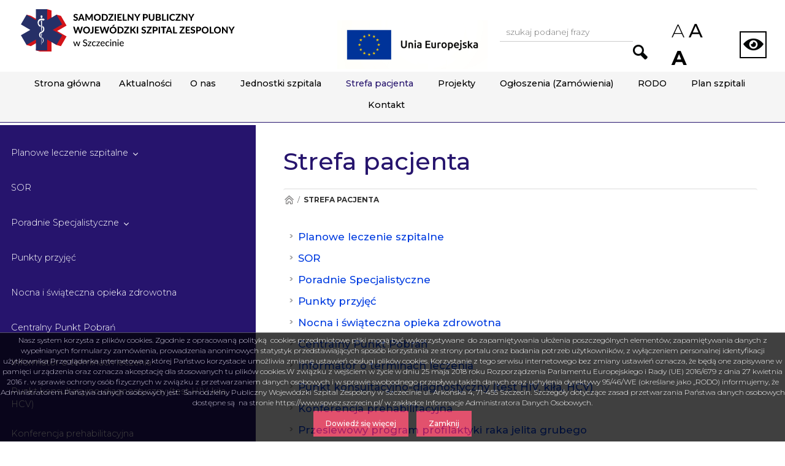

--- FILE ---
content_type: text/html
request_url: https://spwsz.szczecin.pl/strefa-pacjenta
body_size: 32417
content:
<!DOCTYPE html>
<html lang="pl" dir="ltr">
<head>
<meta http-equiv="Content-Type" content="text/html; charset=UTF-8" />
<meta name="viewport" content="width=device-width, initial-scale=1">
<title>Strefa pacjenta - SPWSZ</title>
<meta name="description" content="Samodzielny Publiczny Wojewódzki Szpital Zespolony w Szczecinie" />
<meta name="title" content="Strefa pacjenta" />
<meta property="og:title" content="Strefa pacjenta" />
<meta property="og:type" content="website" />
<meta property="og:url" content="http://spwsz.szczecin.pl" />
<meta property="og:site_name" content="Strefa pacjenta - SPWSZ" />
<meta property="og:description" content="Samodzielny Publiczny Wojewódzki Szpital Zespolony w Szczecinie" />
<meta property="og:image" content="http://spwsz.szczecin.pl/css/default/images/logos/social-meta-logo.png" />
<link href="/css/default/images/favi.png" rel="shortcut icon" />
<link href="/css/default/bootstrap.min.css" rel="stylesheet" type="text/css" />
<link href="/css/default/font-awesome.min.css" rel="stylesheet" type="text/css" />
<link href="/css/default/plugins.min.css" rel="stylesheet" type="text/css" />
<link href="/css/default/animate.min.css" rel="stylesheet" type="text/css" />
<link href="/css/default/animate.min.css" rel="stylesheet" type="text/css" />
<link href="/css/default/rvfs.css" rel="stylesheet" type="text/css" />
<link href="/css/default/layout.css" rel="stylesheet" type="text/css" />
<link href="/css/default/wcag-fix.css" rel="stylesheet" type="text/css" />
<script src="/js/plugins.js"></script>
<script src="/js/magic.js"></script>
<script src="/js/jquery.viewportchecker.min.js"></script>
<script src="/js/rellax.js"></script>
<script src="/js/main.js"></script>
<script src="/js/store.min.js"></script>
<script src="/js/rv-jquery-fontsize-2.0.3.min.js"></script>
<!-- Global site tag (gtag.js) - Google Analytics -->
<script async src="https://www.googletagmanager.com/gtag/js?id=G-S81YVBR568"></script>
<script>
  window.dataLayer = window.dataLayer || [];
  function gtag(){dataLayer.push(arguments);}
  gtag('js', new Date());

  gtag('config', 'G-S81YVBR568');
</script>
</head>
<body>
<script src="https://cdn.asystentpacjenta.pl/current/patient-assistant-widget-init.js"> </script>
<script> PatientAssistantWidgetFileJS('0875737b', 'widget'); </script>]
<nav class="quick-access-nav">
 <ul>
 <li><a class="skip-link" href="#subcontent">Przejdź do treści</a></li>
 <li><a class="skip-link" href="#searcher">Przejdź do wyszukiwarki</a></li>
 <li><a class="skip-link" href="#top_menu">Przejdź do menu głównego</a></li>
 <li><a class="skip-link" href="#footerSection">Przejdź do stopki strony</a></li>
 </ul>
</nav><div id="all-cont">
 <div id="sub_container" class="container-fluid ">
 <!-- HEADER --> 
<header id="top" class="row nav">
 <div id="logo_container" class="col-lg-3 col-md-4" >
 <a id="main_logo" href="https://spwsz.szczecin.pl" title="Przejdź do strony głównej - Samodzielny Publiczny Wojewódzki Szpital Zespolony w Szczecinie" aria-label="Przejdź do strony głównej - Samodzielny Publiczny Wojewódzki Szpital Zespolony w Szczecinie"><img src="/css/default/images/logo.svg" alt="Logo - Samodzielny Publiczny Wojewódzki Szpital Zespolony w Szczecinie" width="362" height="71"/></a>
 </div> <div class="kontrolki"> <div class="contrast-menu">
 <span class="default size">
 <a class="hight_contrast contrast-default" href="#" title="Zmień wersję strony na podstawową" aria-label="Zmień wersję strony na podstawową"><img alt="Wersja podstawowa" src="/css/default/images/wcag/default-contrast.png"/></a>
 </span>
 <span class="black-yellow size">
 <a class="hight_contrast contrast-black-yellow" href="#" title="Zmień wersję strony na kontrastową" aria-label="Zmień wersję strony na kontrastową"><img alt="Wersja czarno-zółta" src="/css/default/images/wcag/default-yellow.png"/></a>
 </span>
 </div>
 <div id="rvfs-controllers" class="fontsize-controllers group"></div>
 <div id="searcher" role="search" tabindex="-1">
 <form id="search_form" name="search" method="get" action="/wyniki-wyszukiwania">
 <input type="hidden" name="form" value="search"/>
 <input type="hidden" name="action" value="search"/>
 <div id="search_line">
 <fieldset>
 <legend class="sr-only">Wyszukiwarka:</legend>
 <input id="phrase" class="short_input" type="text" name="search"
 value="" placeholder="szukaj podanej frazy"
 required="required" minlength="3" autocomplete="on"
 aria-label="Wpisz frazę do wyszukania, musi zawierać minimum 3 znaki. Naciśnij TAB aby przejść do przycisku."/>
 <input id="search_trigger" class="submit" type="submit" name="find" value=""
 aria-label="Przejdź do wyników wyszukiwania podanej frazy"/>
 </fieldset>
 </div>
 </form>
</div>
 
 <a href="https://www.spwsz.szczecin.pl/projekty/projekty-rpo" target="_blank">
 <img src="/css/default/images/logo_UE_rgb-1.jpg" alt="Projekty UE" height="80px">
 </a> 
 
 </div>
 <a id="top_menu_lnk" class="top_menu_lnk" href="#" title="Pokaż menu mobilne" aria-label="Pokaż menu mobilne"><span></span><span></span><span></span><span></span></a>
 <div class="mobile_menu visible-xs visible-sm"><div class="top_menu_container">
<nav class="top_menu_wrapper">
 <ul id="top_menu_mobile" class="top_menu menu dropdown_menu">
  <li class=" first">
    <a class="item-1" href="/" title="Strona główna">
  Strona główna </a>
  </li>
  <li class="clickToStop inside">
    <a class="item-2 odd " href="/lista-aktualnosci" title="Aktualności">
  Aktualności </a>
  </li>
  <li class="inside sub">
    <a class="item-3" href="/o-nas" title="O nas">
  O nas </a>
  <ul  class="sub_menu hide_menu animated dropdown_menu_sub">  <!--  -->
 <li style="grid-column:1; width: auto;" class="sub_el sub_el1">
  <a class="item-" href="/o-nas/misja-szpitala" title="Polityka jakości">Polityka jakości</a>
 <!--<a class="citem-3-0 " href="/o-nas/misja-szpitala" title="przejdź do podstrony Polityka jakości" aria-label="przejdź do podstrony Polityka jakości">Polityka jakości</a>-->
  </li>  <!--  -->
 <li style="grid-column:2; width: auto;" class="sub_el sub_el2">
  <a class="item-" href="/o-nas/historia-szpitala" title="Historia szpitala">Historia szpitala</a>
 <!--<a class="citem-3-1 " href="/o-nas/historia-szpitala" title="przejdź do podstrony Historia szpitala" aria-label="przejdź do podstrony Historia szpitala">Historia szpitala</a>-->
  </li>  <!--  -->
 <li style=" width: auto;" class="sub_el sub_el3">
  <a class="item-" href="/o-nas/dyrekcja" title="Dyrekcja">Dyrekcja</a>
 <!--<a class="citem-3-2 " href="/o-nas/dyrekcja" title="przejdź do podstrony Dyrekcja" aria-label="przejdź do podstrony Dyrekcja">Dyrekcja</a>-->
  </li>  <!--  -->
 <li style=" width: auto;" class="sub_el sub_el4">
  <a class="item-" href="/o-nas/rada-spoleczna" title="Rada Społeczna">Rada Społeczna</a>
 <!--<a class="citem-3-3 " href="/o-nas/rada-spoleczna" title="przejdź do podstrony Rada Społeczna" aria-label="przejdź do podstrony Rada Społeczna">Rada Społeczna</a>-->
  </li>  <!--  -->
 <li style=" width: auto;" class="sub_el sub_el5">
  <a class="item-" href="/o-nas/certyfikaty" title="Certyfikaty">Certyfikaty</a>
 <!--<a class="citem-3-4 " href="/o-nas/certyfikaty" title="przejdź do podstrony Certyfikaty" aria-label="przejdź do podstrony Certyfikaty">Certyfikaty</a>-->
  </li>  <!--  -->
 <li style=" width: auto;" class="sub_el sub_el6">
  <a class="item-" href="/o-nas/podziekowania" title="Podziękowania">Podziękowania</a>
 <!--<a class="citem-3-5 " href="/o-nas/podziekowania" title="przejdź do podstrony Podziękowania" aria-label="przejdź do podstrony Podziękowania">Podziękowania</a>-->
  </li>  <!--  -->
 <li style=" width: auto;" class="sub_el sub_el7">
  <a class="item-" href="/o-nas/zespol-ds-etyki" title="Zespół ds. Etyki">Zespół ds. Etyki</a>
 <!--<a class="citem-3-6 " href="/o-nas/zespol-ds-etyki" title="przejdź do podstrony Zespół ds. Etyki" aria-label="przejdź do podstrony Zespół ds. Etyki">Zespół ds. Etyki</a>-->
  </li>  <!--  -->
 <li style=" width: auto;" class="sub_el sub_el8">
  <a class="item-" href="/o-nas/regulamin-organizacyjny" title="Regulamin organizacyjny">Regulamin organizacyjny</a>
 <!--<a class="citem-3-7 " href="/o-nas/regulamin-organizacyjny" title="przejdź do podstrony Regulamin organizacyjny" aria-label="przejdź do podstrony Regulamin organizacyjny">Regulamin organizacyjny</a>-->
  </li>  <!--  -->
 <li style=" width: auto;" class="sub_el sub_el9">
  <a class="item-" href="/o-nas/statut" title="Statut">Statut</a>
 <!--<a class="citem-3-8 " href="/o-nas/statut" title="przejdź do podstrony Statut" aria-label="przejdź do podstrony Statut">Statut</a>-->
  </li>  <!--  -->
 <li style=" width: auto;" class="sub_el sub_el10">
  <a class="item-" href="/o-nas/darowizny" title="Darowizny">Darowizny</a>
 <!--<a class="citem-3-9 " href="/o-nas/darowizny" title="przejdź do podstrony Darowizny" aria-label="przejdź do podstrony Darowizny">Darowizny</a>-->
  </li>  <!--  -->
 <li style=" width: auto;" class="sub_el sub_el11">
  <a class="item-" href="/o-nas/informacja-dyrektora" title="Informacja dyrektora">Informacja dyrektora</a>
 <!--<a class="citem-3-10 " href="/o-nas/informacja-dyrektora" title="przejdź do podstrony Informacja dyrektora" aria-label="przejdź do podstrony Informacja dyrektora">Informacja dyrektora</a>-->
  </li>  <!--  -->
 <li style=" width: auto;" class="sub_el sub_el12">
  <a class="item-" href="/o-nas/strategia-podatkowa" title="Strategia podatkowa">Strategia podatkowa</a>
 <!--<a class="citem-3-11 " href="/o-nas/strategia-podatkowa" title="przejdź do podstrony Strategia podatkowa" aria-label="przejdź do podstrony Strategia podatkowa">Strategia podatkowa</a>-->
  </li>  <!--  -->
 </ul>
  </li>
  <li class="inside sub">
    <a class="item-4" href="/jednostki-szpitala" title="Jednostki szpitala">
  Jednostki szpitala </a>
  <ul  class="sub_menu hide_menu animated dropdown_menu_sub">  <!--  -->
 <li style="grid-column:1; width: auto;" class="sub_el sub_el1 has_children ">
  <a class="item-" href="/jednostki-szpitala/oddzialy-arkonska" title="Oddziały - Arkońska">Oddziały - Arkońska</a>
 <!--<a class="citem-4-0 " href="/jednostki-szpitala/oddzialy-arkonska" title="przejdź do podstrony Oddziały - Arkońska" aria-label="przejdź do podstrony Oddziały - Arkońska">Oddziały - Arkońska</a>-->
  <ul class="subsub_menu mobile_subsub_menu hide_menu ">
  <li class="subsublnk subsub_el ">
  <a class="item-1" href="/jednostki-szpitala/oddzialy-arkonska/szpitalny-oddzial-ratunkowy-" title="Szpitalny Oddział Ratunkowy">Szpitalny Oddział Ratunkowy</a>
 <!--<a class="citem-4-0-0 " href="/jednostki-szpitala/oddzialy-arkonska/szpitalny-oddzial-ratunkowy-" title="przejdź do podstrony Szpitalny Oddział Ratunkowy" aria-label="przejdź do podstrony Szpitalny Oddział Ratunkowy">Szpitalny Oddział Ratunkowy</a>-->
  </li>
  <li class="subsublnk subsub_el ">
  <a class="item-2" href="/jednostki-szpitala/oddzialy-arkonska/oddzial-anestezjologii-intensywnej-terapii-i-zatruc-pododdzial-intensywnej-terapii-i-zatruc-dla-dzieci" title="Oddział Anestezjologii, Intensywnej Terapii i Zatruć">Oddział Anestezjologii, Intensywnej Terapii i Zatruć</a>
 <!--<a class="citem-4-0-1 " href="/jednostki-szpitala/oddzialy-arkonska/oddzial-anestezjologii-intensywnej-terapii-i-zatruc-pododdzial-intensywnej-terapii-i-zatruc-dla-dzieci" title="przejdź do podstrony Oddział Anestezjologii, Intensywnej Terapii i Zatruć" aria-label="przejdź do podstrony Oddział Anestezjologii, Intensywnej Terapii i Zatruć">Oddział Anestezjologii, Intensywnej Terapii i Zatruć</a>-->
  </li>
  <li class="subsublnk subsub_el ">
  <a class="item-3" href="/jednostki-szpitala/oddzialy-arkonska/oddzial-chirurgii-ogolnej-i-transplantacyjnej-oddzial-chirurgii-naczyniowej" title="Oddział Chirurgii Ogólnej i Transplantacyjnej z Pododdziałem Chirurgii Onkologicznej, Oddział Chirurgii Naczyniowej">Oddział Chirurgii Ogólnej i Transplantacyjnej z Pododdziałem Chirurgii Onkologicznej, Oddział Chirurgii Naczyniowej</a>
 <!--<a class="citem-4-0-2 " href="/jednostki-szpitala/oddzialy-arkonska/oddzial-chirurgii-ogolnej-i-transplantacyjnej-oddzial-chirurgii-naczyniowej" title="przejdź do podstrony Oddział Chirurgii Ogólnej i Transplantacyjnej z Pododdziałem Chirurgii Onkologicznej, Oddział Chirurgii Naczyniowej" aria-label="przejdź do podstrony Oddział Chirurgii Ogólnej i Transplantacyjnej z Pododdziałem Chirurgii Onkologicznej, Oddział Chirurgii Naczyniowej">Oddział Chirurgii Ogólnej i Transplantacyjnej z Pododdziałem Chirurgii Onkologicznej, Oddział Chirurgii Naczyniowej</a>-->
  </li>
  <li class="subsublnk subsub_el ">
  <a class="item-4" href="/jednostki-szpitala/oddzialy-arkonska/oddzial-chorob-wewnetrznych-i-diabetologii" title="Oddział Chorób Wewnętrznych i Diabetologii z Pododdziałem Endokrynologii">Oddział Chorób Wewnętrznych i Diabetologii z Pododdziałem Endokrynologii</a>
 <!--<a class="citem-4-0-3 " href="/jednostki-szpitala/oddzialy-arkonska/oddzial-chorob-wewnetrznych-i-diabetologii" title="przejdź do podstrony Oddział Chorób Wewnętrznych i Diabetologii z Pododdziałem Endokrynologii" aria-label="przejdź do podstrony Oddział Chorób Wewnętrznych i Diabetologii z Pododdziałem Endokrynologii">Oddział Chorób Wewnętrznych i Diabetologii z Pododdziałem Endokrynologii</a>-->
  </li>
  <li class="subsublnk subsub_el ">
  <a class="item-5" href="/jednostki-szpitala/oddzialy-arkonska/oddzial-chorob-wewnetrznych-i-onkologii" title="Oddział Chorób Wewnętrznych i Onkologii z Poradnią Onkologiczną oraz punktem podawania cytostatyków">Oddział Chorób Wewnętrznych i Onkologii z Poradnią Onkologiczną oraz punktem podawania cytostatyków</a>
 <!--<a class="citem-4-0-4 " href="/jednostki-szpitala/oddzialy-arkonska/oddzial-chorob-wewnetrznych-i-onkologii" title="przejdź do podstrony Oddział Chorób Wewnętrznych i Onkologii z Poradnią Onkologiczną oraz punktem podawania cytostatyków" aria-label="przejdź do podstrony Oddział Chorób Wewnętrznych i Onkologii z Poradnią Onkologiczną oraz punktem podawania cytostatyków">Oddział Chorób Wewnętrznych i Onkologii z Poradnią Onkologiczną oraz punktem podawania cytostatyków</a>-->
  </li>
  <li class="subsublnk subsub_el ">
  <a class="item-6" href="/jednostki-szpitala/oddzialy-arkonska/oddzial-chorob-zakaznych-hepatologii-i-transplantacji-watroby" title="Oddział Chorób Zakaźnych, Hepatologii i Transplantacji Wątroby">Oddział Chorób Zakaźnych, Hepatologii i Transplantacji Wątroby</a>
 <!--<a class="citem-4-0-5 " href="/jednostki-szpitala/oddzialy-arkonska/oddzial-chorob-zakaznych-hepatologii-i-transplantacji-watroby" title="przejdź do podstrony Oddział Chorób Zakaźnych, Hepatologii i Transplantacji Wątroby" aria-label="przejdź do podstrony Oddział Chorób Zakaźnych, Hepatologii i Transplantacji Wątroby">Oddział Chorób Zakaźnych, Hepatologii i Transplantacji Wątroby</a>-->
  </li>
  <li class="subsublnk subsub_el ">
  <a class="item-7" href="/jednostki-szpitala/oddzialy-arkonska/oddzial-dermatologii-i-alergologii" title="Oddział Dermatologii i Alergologii">Oddział Dermatologii i Alergologii</a>
 <!--<a class="citem-4-0-6 " href="/jednostki-szpitala/oddzialy-arkonska/oddzial-dermatologii-i-alergologii" title="przejdź do podstrony Oddział Dermatologii i Alergologii" aria-label="przejdź do podstrony Oddział Dermatologii i Alergologii">Oddział Dermatologii i Alergologii</a>-->
  </li>
  <li class="subsublnk subsub_el ">
  <a class="item-8" href="/jednostki-szpitala/oddzialy-arkonska/oddzial-dzieciecy-oddzial-dzieciecy-obserwacyjno-zakazny" title="Oddział Dziecięcy, Oddział Dziecięcy Obserwacyjno-Zakaźny">Oddział Dziecięcy, Oddział Dziecięcy Obserwacyjno-Zakaźny</a>
 <!--<a class="citem-4-0-7 " href="/jednostki-szpitala/oddzialy-arkonska/oddzial-dzieciecy-oddzial-dzieciecy-obserwacyjno-zakazny" title="przejdź do podstrony Oddział Dziecięcy, Oddział Dziecięcy Obserwacyjno-Zakaźny" aria-label="przejdź do podstrony Oddział Dziecięcy, Oddział Dziecięcy Obserwacyjno-Zakaźny">Oddział Dziecięcy, Oddział Dziecięcy Obserwacyjno-Zakaźny</a>-->
  </li>
  <li class="subsublnk subsub_el ">
  <a class="item-9" href="/jednostki-szpitala/oddzialy-arkonska/oddzial-gastroenterologii-i-chorob-wewnetrznych" title="Oddział Gastroenterologii i Chorób Wewnętrznych">Oddział Gastroenterologii i Chorób Wewnętrznych</a>
 <!--<a class="citem-4-0-8 " href="/jednostki-szpitala/oddzialy-arkonska/oddzial-gastroenterologii-i-chorob-wewnetrznych" title="przejdź do podstrony Oddział Gastroenterologii i Chorób Wewnętrznych" aria-label="przejdź do podstrony Oddział Gastroenterologii i Chorób Wewnętrznych">Oddział Gastroenterologii i Chorób Wewnętrznych</a>-->
  </li>
  <li class="subsublnk subsub_el ">
  <a class="item-10" href="/jednostki-szpitala/oddzialy-arkonska/oddzial-geriatrii-i-przewlekle-chorych" title="Oddział Geriatrii i Przewlekle Chorych">Oddział Geriatrii i Przewlekle Chorych</a>
 <!--<a class="citem-4-0-9 " href="/jednostki-szpitala/oddzialy-arkonska/oddzial-geriatrii-i-przewlekle-chorych" title="przejdź do podstrony Oddział Geriatrii i Przewlekle Chorych" aria-label="przejdź do podstrony Oddział Geriatrii i Przewlekle Chorych">Oddział Geriatrii i Przewlekle Chorych</a>-->
  </li>
  <li class="subsublnk subsub_el ">
  <a class="item-11" href="/jednostki-szpitala/oddzialy-arkonska/oddzial-hematologii" title="Oddział Hematologii">Oddział Hematologii</a>
 <!--<a class="citem-4-0-10 " href="/jednostki-szpitala/oddzialy-arkonska/oddzial-hematologii" title="przejdź do podstrony Oddział Hematologii" aria-label="przejdź do podstrony Oddział Hematologii">Oddział Hematologii</a>-->
  </li>
  <li class="subsublnk subsub_el ">
  <a class="item-12" href="/jednostki-szpitala/oddzialy-arkonska/oddzial-kardiologii-i-kardiologii-inwazyjnej-oddzial-intensywnego-nadzoru-kardiologicznego" title="Oddział Kardiologii, Kardiologii Inwazyjnej i Chorób Wewnętrznych, Oddział Intensywnego Nadzoru Kardiologicznego">Oddział Kardiologii, Kardiologii Inwazyjnej i Chorób Wewnętrznych, Oddział Intensywnego Nadzoru Kardiologicznego</a>
 <!--<a class="citem-4-0-11 " href="/jednostki-szpitala/oddzialy-arkonska/oddzial-kardiologii-i-kardiologii-inwazyjnej-oddzial-intensywnego-nadzoru-kardiologicznego" title="przejdź do podstrony Oddział Kardiologii, Kardiologii Inwazyjnej i Chorób Wewnętrznych, Oddział Intensywnego Nadzoru Kardiologicznego" aria-label="przejdź do podstrony Oddział Kardiologii, Kardiologii Inwazyjnej i Chorób Wewnętrznych, Oddział Intensywnego Nadzoru Kardiologicznego">Oddział Kardiologii, Kardiologii Inwazyjnej i Chorób Wewnętrznych, Oddział Intensywnego Nadzoru Kardiologicznego</a>-->
  </li>
  <li class="subsublnk subsub_el ">
  <a class="item-13" href="/jednostki-szpitala/oddzialy-arkonska/oddzial-nefrologii-i-transplantacji-nerek-stacja-dializ" title="Oddział Nefrologii i Transplantacji Nerek, Stacja Dializ">Oddział Nefrologii i Transplantacji Nerek, Stacja Dializ</a>
 <!--<a class="citem-4-0-12 " href="/jednostki-szpitala/oddzialy-arkonska/oddzial-nefrologii-i-transplantacji-nerek-stacja-dializ" title="przejdź do podstrony Oddział Nefrologii i Transplantacji Nerek, Stacja Dializ" aria-label="przejdź do podstrony Oddział Nefrologii i Transplantacji Nerek, Stacja Dializ">Oddział Nefrologii i Transplantacji Nerek, Stacja Dializ</a>-->
  </li>
  <li class="subsublnk subsub_el ">
  <a class="item-14" href="/jednostki-szpitala/oddzialy-arkonska/oddzial-neurochirurgii-i-neurotraumatologii" title="Oddział Neurochirurgii i Neurotraumatologii">Oddział Neurochirurgii i Neurotraumatologii</a>
 <!--<a class="citem-4-0-13 " href="/jednostki-szpitala/oddzialy-arkonska/oddzial-neurochirurgii-i-neurotraumatologii" title="przejdź do podstrony Oddział Neurochirurgii i Neurotraumatologii" aria-label="przejdź do podstrony Oddział Neurochirurgii i Neurotraumatologii">Oddział Neurochirurgii i Neurotraumatologii</a>-->
  </li>
  <li class="subsublnk subsub_el ">
  <a class="item-15" href="/jednostki-szpitala/oddzialy-arkonska/oddzial-neurologii-oddzial-udarowy" title="Oddział Neurologii, Oddział Udarowy">Oddział Neurologii, Oddział Udarowy</a>
 <!--<a class="citem-4-0-14 " href="/jednostki-szpitala/oddzialy-arkonska/oddzial-neurologii-oddzial-udarowy" title="przejdź do podstrony Oddział Neurologii, Oddział Udarowy" aria-label="przejdź do podstrony Oddział Neurologii, Oddział Udarowy">Oddział Neurologii, Oddział Udarowy</a>-->
  </li>
  <li class="subsublnk subsub_el ">
  <a class="item-16" href="/jednostki-szpitala/oddzialy-arkonska/oddzial-obserwacyjno-zakazny-chorob-tropikalnych-i-nabytych-niedoborow-immunologicznych" title="Oddział Obserwacyjno-Zakaźny, Chorób Tropikalnych i Nabytych Niedoborów Immunologicznych">Oddział Obserwacyjno-Zakaźny, Chorób Tropikalnych i Nabytych Niedoborów Immunologicznych</a>
 <!--<a class="citem-4-0-15 " href="/jednostki-szpitala/oddzialy-arkonska/oddzial-obserwacyjno-zakazny-chorob-tropikalnych-i-nabytych-niedoborow-immunologicznych" title="przejdź do podstrony Oddział Obserwacyjno-Zakaźny, Chorób Tropikalnych i Nabytych Niedoborów Immunologicznych" aria-label="przejdź do podstrony Oddział Obserwacyjno-Zakaźny, Chorób Tropikalnych i Nabytych Niedoborów Immunologicznych">Oddział Obserwacyjno-Zakaźny, Chorób Tropikalnych i Nabytych Niedoborów Immunologicznych</a>-->
  </li>
  <li class="subsublnk subsub_el ">
  <a class="item-17" href="/jednostki-szpitala/oddzialy-arkonska/oddzial-okulistyki" title="Oddział Okulistyki">Oddział Okulistyki</a>
 <!--<a class="citem-4-0-16 " href="/jednostki-szpitala/oddzialy-arkonska/oddzial-okulistyki" title="przejdź do podstrony Oddział Okulistyki" aria-label="przejdź do podstrony Oddział Okulistyki">Oddział Okulistyki</a>-->
  </li>
  <li class="subsublnk subsub_el ">
  <a class="item-18" href="/jednostki-szpitala/oddzialy-arkonska/oddzial-otolaryngologii-dla-doroslych-i-dzieci" title="Oddział Otolaryngologii z Pododdziałem Otolaryngologii dla Dzieci">Oddział Otolaryngologii z Pododdziałem Otolaryngologii dla Dzieci</a>
 <!--<a class="citem-4-0-17 " href="/jednostki-szpitala/oddzialy-arkonska/oddzial-otolaryngologii-dla-doroslych-i-dzieci" title="przejdź do podstrony Oddział Otolaryngologii z Pododdziałem Otolaryngologii dla Dzieci" aria-label="przejdź do podstrony Oddział Otolaryngologii z Pododdziałem Otolaryngologii dla Dzieci">Oddział Otolaryngologii z Pododdziałem Otolaryngologii dla Dzieci</a>-->
  </li>
  <li class="subsublnk subsub_el ">
  <a class="item-19" href="/jednostki-szpitala/oddzialy-arkonska/oddzial-reumatologii-oddzial-rehabilitacji-oddzial-rehabilitacji-neurologicznej" title="Oddział Reumatologii, Oddział Rehabilitacji, Oddział Rehabilitacji Neurologicznej">Oddział Reumatologii, Oddział Rehabilitacji, Oddział Rehabilitacji Neurologicznej</a>
 <!--<a class="citem-4-0-18 " href="/jednostki-szpitala/oddzialy-arkonska/oddzial-reumatologii-oddzial-rehabilitacji-oddzial-rehabilitacji-neurologicznej" title="przejdź do podstrony Oddział Reumatologii, Oddział Rehabilitacji, Oddział Rehabilitacji Neurologicznej" aria-label="przejdź do podstrony Oddział Reumatologii, Oddział Rehabilitacji, Oddział Rehabilitacji Neurologicznej">Oddział Reumatologii, Oddział Rehabilitacji, Oddział Rehabilitacji Neurologicznej</a>-->
  </li>
  <li class="subsublnk subsub_el  last ">
  <a class="item-20" href="/jednostki-szpitala/oddzialy-arkonska/oddzial-urologii-ogolnej-i-onkologicznej" title="Oddział Urologii Ogólnej i Onkologicznej">Oddział Urologii Ogólnej i Onkologicznej</a>
 <!--<a class="citem-4-0-19 " href="/jednostki-szpitala/oddzialy-arkonska/oddzial-urologii-ogolnej-i-onkologicznej" title="przejdź do podstrony Oddział Urologii Ogólnej i Onkologicznej" aria-label="przejdź do podstrony Oddział Urologii Ogólnej i Onkologicznej">Oddział Urologii Ogólnej i Onkologicznej</a>-->
  </li>
  </ul>
  </li>  <!--  -->
 <li style="grid-column:2; width: auto;" class="sub_el sub_el2 has_children ">
  <a class="item-20" href="/jednostki-szpitala/oddzialy-zdunowo" title="Oddziały - Zdunowo">Oddziały - Zdunowo</a>
 <!--<a class="citem-4-1 " href="/jednostki-szpitala/oddzialy-zdunowo" title="przejdź do podstrony Oddziały - Zdunowo" aria-label="przejdź do podstrony Oddziały - Zdunowo">Oddziały - Zdunowo</a>-->
  <ul class="subsub_menu mobile_subsub_menu hide_menu ">
  <li class="subsublnk subsub_el ">
  <a class="item-1" href="/jednostki-szpitala/oddzialy-zdunowo/szpitalny-oddzial-ratunkowy" title="Szpitalny Oddział Ratunkowy">Szpitalny Oddział Ratunkowy</a>
 <!--<a class="citem-4-1-0 " href="/jednostki-szpitala/oddzialy-zdunowo/szpitalny-oddzial-ratunkowy" title="przejdź do podstrony Szpitalny Oddział Ratunkowy" aria-label="przejdź do podstrony Szpitalny Oddział Ratunkowy">Szpitalny Oddział Ratunkowy</a>-->
  </li>
  <li class="subsublnk subsub_el ">
  <a class="item-2" href="/jednostki-szpitala/oddzialy-zdunowo/oddzial-anestezjologii-i-intensywnej-terapii" title="Oddział Anestezjologii i Intensywnej Terapii">Oddział Anestezjologii i Intensywnej Terapii</a>
 <!--<a class="citem-4-1-1 " href="/jednostki-szpitala/oddzialy-zdunowo/oddzial-anestezjologii-i-intensywnej-terapii" title="przejdź do podstrony Oddział Anestezjologii i Intensywnej Terapii" aria-label="przejdź do podstrony Oddział Anestezjologii i Intensywnej Terapii">Oddział Anestezjologii i Intensywnej Terapii</a>-->
  </li>
  <li class="subsublnk subsub_el ">
  <a class="item-3" href="/jednostki-szpitala/oddzialy-zdunowo/klinika-chirurgii-klatki-piersiowej-i-transplantacji-pum" title="Klinika Chirurgii Klatki Piersiowej i Transplantacji VII">Klinika Chirurgii Klatki Piersiowej i Transplantacji VII</a>
 <!--<a class="citem-4-1-2 " href="/jednostki-szpitala/oddzialy-zdunowo/klinika-chirurgii-klatki-piersiowej-i-transplantacji-pum" title="przejdź do podstrony Klinika Chirurgii Klatki Piersiowej i Transplantacji VII" aria-label="przejdź do podstrony Klinika Chirurgii Klatki Piersiowej i Transplantacji VII">Klinika Chirurgii Klatki Piersiowej i Transplantacji VII</a>-->
  </li>
  <li class="subsublnk subsub_el ">
  <a class="item-4" href="/jednostki-szpitala/oddzialy-zdunowo/oddzial-chirurgii-ogolnej-i-naczyniowej" title="Oddział Chirurgii Ogólnej i Naczyniowej VIII">Oddział Chirurgii Ogólnej i Naczyniowej VIII</a>
 <!--<a class="citem-4-1-3 " href="/jednostki-szpitala/oddzialy-zdunowo/oddzial-chirurgii-ogolnej-i-naczyniowej" title="przejdź do podstrony Oddział Chirurgii Ogólnej i Naczyniowej VIII" aria-label="przejdź do podstrony Oddział Chirurgii Ogólnej i Naczyniowej VIII">Oddział Chirurgii Ogólnej i Naczyniowej VIII</a>-->
  </li>
  <li class="subsublnk subsub_el ">
  <a class="item-5" href="/jednostki-szpitala/oddzialy-zdunowo/oddzial-chirurgii-urazowo-ortopedycznej" title="Oddział Chirurgii Urazowo-Ortopedycznej V">Oddział Chirurgii Urazowo-Ortopedycznej V</a>
 <!--<a class="citem-4-1-4 " href="/jednostki-szpitala/oddzialy-zdunowo/oddzial-chirurgii-urazowo-ortopedycznej" title="przejdź do podstrony Oddział Chirurgii Urazowo-Ortopedycznej V" aria-label="przejdź do podstrony Oddział Chirurgii Urazowo-Ortopedycznej V">Oddział Chirurgii Urazowo-Ortopedycznej V</a>-->
  </li>
  <li class="subsublnk subsub_el ">
  <a class="item-6" href="/jednostki-szpitala/oddzialy-zdunowo/oddzial-chirurgii-urazowo-ortopedycznej-vi" title="Oddział Chirurgii Urazowo-Ortopedycznej VI">Oddział Chirurgii Urazowo-Ortopedycznej VI</a>
 <!--<a class="citem-4-1-5 " href="/jednostki-szpitala/oddzialy-zdunowo/oddzial-chirurgii-urazowo-ortopedycznej-vi" title="przejdź do podstrony Oddział Chirurgii Urazowo-Ortopedycznej VI" aria-label="przejdź do podstrony Oddział Chirurgii Urazowo-Ortopedycznej VI">Oddział Chirurgii Urazowo-Ortopedycznej VI</a>-->
  </li>
  <li class="subsublnk subsub_el ">
  <a class="item-7" href="/jednostki-szpitala/oddzialy-zdunowo/oddzial-chorob-wewnetrznych-i-nadcisnienia-tetniczego" title="Oddział Chorób Wewnętrznych - IV z Pododdziałem Kardiologii">Oddział Chorób Wewnętrznych - IV z Pododdziałem Kardiologii</a>
 <!--<a class="citem-4-1-6 " href="/jednostki-szpitala/oddzialy-zdunowo/oddzial-chorob-wewnetrznych-i-nadcisnienia-tetniczego" title="przejdź do podstrony Oddział Chorób Wewnętrznych - IV z Pododdziałem Kardiologii" aria-label="przejdź do podstrony Oddział Chorób Wewnętrznych - IV z Pododdziałem Kardiologii">Oddział Chorób Wewnętrznych - IV z Pododdziałem Kardiologii</a>-->
  </li>
  <li class="subsublnk subsub_el ">
  <a class="item-8" href="/jednostki-szpitala/oddzialy-zdunowo/oddzial-gruzlicy-i-chorob-pluc-1" title="Oddział Gruźlicy i Chorób Płuc I">Oddział Gruźlicy i Chorób Płuc I</a>
 <!--<a class="citem-4-1-7 " href="/jednostki-szpitala/oddzialy-zdunowo/oddzial-gruzlicy-i-chorob-pluc-1" title="przejdź do podstrony Oddział Gruźlicy i Chorób Płuc I" aria-label="przejdź do podstrony Oddział Gruźlicy i Chorób Płuc I">Oddział Gruźlicy i Chorób Płuc I</a>-->
  </li>
  <li class="subsublnk subsub_el  last ">
  <a class="item-9" href="/jednostki-szpitala/oddzialy-zdunowo/oddzial-gruzlicy-i-chorob-pluc" title="Oddział Gruźlicy, Chorób Płuc i Alergologii III">Oddział Gruźlicy, Chorób Płuc i Alergologii III</a>
 <!--<a class="citem-4-1-8 " href="/jednostki-szpitala/oddzialy-zdunowo/oddzial-gruzlicy-i-chorob-pluc" title="przejdź do podstrony Oddział Gruźlicy, Chorób Płuc i Alergologii III" aria-label="przejdź do podstrony Oddział Gruźlicy, Chorób Płuc i Alergologii III">Oddział Gruźlicy, Chorób Płuc i Alergologii III</a>-->
  </li>
  </ul>
  </li>  <!--  -->
 <li style=" width: auto;" class="sub_el sub_el3 has_children ">
  <a class="item-9" href="/jednostki-szpitala/poradnia-arkonska" title="Poradnie - Arkońska">Poradnie - Arkońska</a>
 <!--<a class="citem-4-2 " href="/jednostki-szpitala/poradnia-arkonska" title="przejdź do podstrony Poradnie - Arkońska" aria-label="przejdź do podstrony Poradnie - Arkońska">Poradnie - Arkońska</a>-->
  <ul class="subsub_menu mobile_subsub_menu hide_menu ">
  <li class="subsublnk subsub_el ">
  <a class="item-1" href="/jednostki-szpitala/poradnia-arkonska/poradnia-anestezjologiczna" title="Poradnia Anestezjologiczna">Poradnia Anestezjologiczna</a>
 <!--<a class="citem-4-2-0 " href="/jednostki-szpitala/poradnia-arkonska/poradnia-anestezjologiczna" title="przejdź do podstrony Poradnia Anestezjologiczna" aria-label="przejdź do podstrony Poradnia Anestezjologiczna">Poradnia Anestezjologiczna</a>-->
  </li>
  <li class="subsublnk subsub_el ">
  <a class="item-2" href="/jednostki-szpitala/poradnia-arkonska/poradnia-chirurgiczna" title="Poradnia Chirurgiczna">Poradnia Chirurgiczna</a>
 <!--<a class="citem-4-2-1 " href="/jednostki-szpitala/poradnia-arkonska/poradnia-chirurgiczna" title="przejdź do podstrony Poradnia Chirurgiczna" aria-label="przejdź do podstrony Poradnia Chirurgiczna">Poradnia Chirurgiczna</a>-->
  </li>
  <li class="subsublnk subsub_el ">
  <a class="item-3" href="/jednostki-szpitala/poradnia-arkonska/poradnia-chirurgii-naczyniowej" title="Poradnia Chirurgii Naczyniowej">Poradnia Chirurgii Naczyniowej</a>
 <!--<a class="citem-4-2-2 " href="/jednostki-szpitala/poradnia-arkonska/poradnia-chirurgii-naczyniowej" title="przejdź do podstrony Poradnia Chirurgii Naczyniowej" aria-label="przejdź do podstrony Poradnia Chirurgii Naczyniowej">Poradnia Chirurgii Naczyniowej</a>-->
  </li>
  <li class="subsublnk subsub_el ">
  <a class="item-4" href="/jednostki-szpitala/poradnia-arkonska/poradnia-chirurgii-watroby-trzustki-i-drog-zolciowych" title="Poradnia Chirurgii Wątroby, Trzustki i Dróg Żółciowych">Poradnia Chirurgii Wątroby, Trzustki i Dróg Żółciowych</a>
 <!--<a class="citem-4-2-3 " href="/jednostki-szpitala/poradnia-arkonska/poradnia-chirurgii-watroby-trzustki-i-drog-zolciowych" title="przejdź do podstrony Poradnia Chirurgii Wątroby, Trzustki i Dróg Żółciowych" aria-label="przejdź do podstrony Poradnia Chirurgii Wątroby, Trzustki i Dróg Żółciowych">Poradnia Chirurgii Wątroby, Trzustki i Dróg Żółciowych</a>-->
  </li>
  <li class="subsublnk subsub_el ">
  <a class="item-5" href="/jednostki-szpitala/poradnia-arkonska/poradnia-chorob-metabolicznych-i-leczenia-otylosci" title="Poradnia Chorób Metabolicznych i Leczenia Otyłości">Poradnia Chorób Metabolicznych i Leczenia Otyłości</a>
 <!--<a class="citem-4-2-4 " href="/jednostki-szpitala/poradnia-arkonska/poradnia-chorob-metabolicznych-i-leczenia-otylosci" title="przejdź do podstrony Poradnia Chorób Metabolicznych i Leczenia Otyłości" aria-label="przejdź do podstrony Poradnia Chorób Metabolicznych i Leczenia Otyłości">Poradnia Chorób Metabolicznych i Leczenia Otyłości</a>-->
  </li>
  <li class="subsublnk subsub_el ">
  <a class="item-6" href="/jednostki-szpitala/poradnia-arkonska/poradnia-chorob-odzwierzecych-pasozytniczych-i-profilaktyki-wscieklizny" title="Poradnia Chorób Odzwierzęcych, Pasożytniczych i Profilaktyki Wścieklizny">Poradnia Chorób Odzwierzęcych, Pasożytniczych i Profilaktyki Wścieklizny</a>
 <!--<a class="citem-4-2-5 " href="/jednostki-szpitala/poradnia-arkonska/poradnia-chorob-odzwierzecych-pasozytniczych-i-profilaktyki-wscieklizny" title="przejdź do podstrony Poradnia Chorób Odzwierzęcych, Pasożytniczych i Profilaktyki Wścieklizny" aria-label="przejdź do podstrony Poradnia Chorób Odzwierzęcych, Pasożytniczych i Profilaktyki Wścieklizny">Poradnia Chorób Odzwierzęcych, Pasożytniczych i Profilaktyki Wścieklizny</a>-->
  </li>
  <li class="subsublnk subsub_el ">
  <a class="item-7" href="/jednostki-szpitala/poradnia-arkonska/poradnia-chorob-zakaznych-dla-dzieci" title="Poradnia Chorób Zakaźnych dla Dzieci">Poradnia Chorób Zakaźnych dla Dzieci</a>
 <!--<a class="citem-4-2-6 " href="/jednostki-szpitala/poradnia-arkonska/poradnia-chorob-zakaznych-dla-dzieci" title="przejdź do podstrony Poradnia Chorób Zakaźnych dla Dzieci" aria-label="przejdź do podstrony Poradnia Chorób Zakaźnych dla Dzieci">Poradnia Chorób Zakaźnych dla Dzieci</a>-->
  </li>
  <li class="subsublnk subsub_el ">
  <a class="item-8" href="/jednostki-szpitala/poradnia-arkonska/poradnia-chorob-zakaznych-i-chorob-tropikalnych" title="Poradnia Chorób Zakaźnych i Chorób Tropikalnych">Poradnia Chorób Zakaźnych i Chorób Tropikalnych</a>
 <!--<a class="citem-4-2-7 " href="/jednostki-szpitala/poradnia-arkonska/poradnia-chorob-zakaznych-i-chorob-tropikalnych" title="przejdź do podstrony Poradnia Chorób Zakaźnych i Chorób Tropikalnych" aria-label="przejdź do podstrony Poradnia Chorób Zakaźnych i Chorób Tropikalnych">Poradnia Chorób Zakaźnych i Chorób Tropikalnych</a>-->
  </li>
  <li class="subsublnk subsub_el ">
  <a class="item-9" href="/jednostki-szpitala/poradnia-arkonska/poradnia-dermatologiczna-z-pracownia-dermatochirurgii" title="Poradnia Dermatologiczna z Pracownią Dermatochirurgii">Poradnia Dermatologiczna z Pracownią Dermatochirurgii</a>
 <!--<a class="citem-4-2-8 " href="/jednostki-szpitala/poradnia-arkonska/poradnia-dermatologiczna-z-pracownia-dermatochirurgii" title="przejdź do podstrony Poradnia Dermatologiczna z Pracownią Dermatochirurgii" aria-label="przejdź do podstrony Poradnia Dermatologiczna z Pracownią Dermatochirurgii">Poradnia Dermatologiczna z Pracownią Dermatochirurgii</a>-->
  </li>
  <li class="subsublnk subsub_el ">
  <a class="item-10" href="/jednostki-szpitala/poradnia-arkonska/poradnia-diabetologiczna" title="Poradnia Diabetologiczna">Poradnia Diabetologiczna</a>
 <!--<a class="citem-4-2-9 " href="/jednostki-szpitala/poradnia-arkonska/poradnia-diabetologiczna" title="przejdź do podstrony Poradnia Diabetologiczna" aria-label="przejdź do podstrony Poradnia Diabetologiczna">Poradnia Diabetologiczna</a>-->
  </li>
  <li class="subsublnk subsub_el ">
  <a class="item-11" href="/jednostki-szpitala/poradnia-arkonska/poradnia-endokrynologiczna" title="Poradnia Endokrynologiczna">Poradnia Endokrynologiczna</a>
 <!--<a class="citem-4-2-10 " href="/jednostki-szpitala/poradnia-arkonska/poradnia-endokrynologiczna" title="przejdź do podstrony Poradnia Endokrynologiczna" aria-label="przejdź do podstrony Poradnia Endokrynologiczna">Poradnia Endokrynologiczna</a>-->
  </li>
  <li class="subsublnk subsub_el ">
  <a class="item-12" href="/jednostki-szpitala/poradnia-arkonska/poradnia-gastroenterologiczna" title="Poradnia Gastroenterologiczna">Poradnia Gastroenterologiczna</a>
 <!--<a class="citem-4-2-11 " href="/jednostki-szpitala/poradnia-arkonska/poradnia-gastroenterologiczna" title="przejdź do podstrony Poradnia Gastroenterologiczna" aria-label="przejdź do podstrony Poradnia Gastroenterologiczna">Poradnia Gastroenterologiczna</a>-->
  </li>
  <li class="subsublnk subsub_el ">
  <a class="item-13" href="/jednostki-szpitala/poradnia-arkonska/poradnia-geriatryczna" title="Poradnia Geriatryczna">Poradnia Geriatryczna</a>
 <!--<a class="citem-4-2-12 " href="/jednostki-szpitala/poradnia-arkonska/poradnia-geriatryczna" title="przejdź do podstrony Poradnia Geriatryczna" aria-label="przejdź do podstrony Poradnia Geriatryczna">Poradnia Geriatryczna</a>-->
  </li>
  <li class="subsublnk subsub_el ">
  <a class="item-14" href="/jednostki-szpitala/poradnia-arkonska/poradnia-hematologiczna-" title="Poradnia Hematologiczna ">Poradnia Hematologiczna </a>
 <!--<a class="citem-4-2-13 " href="/jednostki-szpitala/poradnia-arkonska/poradnia-hematologiczna-" title="przejdź do podstrony Poradnia Hematologiczna " aria-label="przejdź do podstrony Poradnia Hematologiczna ">Poradnia Hematologiczna </a>-->
  </li>
  <li class="subsublnk subsub_el ">
  <a class="item-15" href="/jednostki-szpitala/poradnia-arkonska/poradnia-hepatologiczna-konsultacyjna" title="Poradnia Hepatologiczna Konsultacyjna">Poradnia Hepatologiczna Konsultacyjna</a>
 <!--<a class="citem-4-2-14 " href="/jednostki-szpitala/poradnia-arkonska/poradnia-hepatologiczna-konsultacyjna" title="przejdź do podstrony Poradnia Hepatologiczna Konsultacyjna" aria-label="przejdź do podstrony Poradnia Hepatologiczna Konsultacyjna">Poradnia Hepatologiczna Konsultacyjna</a>-->
  </li>
  <li class="subsublnk subsub_el ">
  <a class="item-16" href="/jednostki-szpitala/poradnia-arkonska/poradnia-kardiologiczna-zaburzen-rytmu-i-kontroli-stymulatorow-serca" title="Poradnia Kardiologiczna, Zaburzeń Rytmu i Kontroli Stymulatorów Serca">Poradnia Kardiologiczna, Zaburzeń Rytmu i Kontroli Stymulatorów Serca</a>
 <!--<a class="citem-4-2-16 " href="/jednostki-szpitala/poradnia-arkonska/poradnia-kardiologiczna-zaburzen-rytmu-i-kontroli-stymulatorow-serca" title="przejdź do podstrony Poradnia Kardiologiczna, Zaburzeń Rytmu i Kontroli Stymulatorów Serca" aria-label="przejdź do podstrony Poradnia Kardiologiczna, Zaburzeń Rytmu i Kontroli Stymulatorów Serca">Poradnia Kardiologiczna, Zaburzeń Rytmu i Kontroli Stymulatorów Serca</a>-->
  </li>
  <li class="subsublnk subsub_el ">
  <a class="item-17" href="/jednostki-szpitala/poradnia-arkonska/poradnia-logopedyczna" title="Poradnia Logopedyczna">Poradnia Logopedyczna</a>
 <!--<a class="citem-4-2-17 " href="/jednostki-szpitala/poradnia-arkonska/poradnia-logopedyczna" title="przejdź do podstrony Poradnia Logopedyczna" aria-label="przejdź do podstrony Poradnia Logopedyczna">Poradnia Logopedyczna</a>-->
  </li>
  <li class="subsublnk subsub_el ">
  <a class="item-18" href="/jednostki-szpitala/poradnia-arkonska/poradnia-nabytych-niedoborow-immunologicznych" title="Poradnia Nabytych Niedoborów Immunologicznych">Poradnia Nabytych Niedoborów Immunologicznych</a>
 <!--<a class="citem-4-2-18 " href="/jednostki-szpitala/poradnia-arkonska/poradnia-nabytych-niedoborow-immunologicznych" title="przejdź do podstrony Poradnia Nabytych Niedoborów Immunologicznych" aria-label="przejdź do podstrony Poradnia Nabytych Niedoborów Immunologicznych">Poradnia Nabytych Niedoborów Immunologicznych</a>-->
  </li>
  <li class="subsublnk subsub_el ">
  <a class="item-19" href="/jednostki-szpitala/poradnia-arkonska/poradnia-nefrologiczna" title="Poradnia Nefrologiczna">Poradnia Nefrologiczna</a>
 <!--<a class="citem-4-2-19 " href="/jednostki-szpitala/poradnia-arkonska/poradnia-nefrologiczna" title="przejdź do podstrony Poradnia Nefrologiczna" aria-label="przejdź do podstrony Poradnia Nefrologiczna">Poradnia Nefrologiczna</a>-->
  </li>
  <li class="subsublnk subsub_el ">
  <a class="item-20" href="/jednostki-szpitala/poradnia-arkonska/poradnia-neurochirurgiczna" title="Poradnia Neurochirurgiczna">Poradnia Neurochirurgiczna</a>
 <!--<a class="citem-4-2-20 " href="/jednostki-szpitala/poradnia-arkonska/poradnia-neurochirurgiczna" title="przejdź do podstrony Poradnia Neurochirurgiczna" aria-label="przejdź do podstrony Poradnia Neurochirurgiczna">Poradnia Neurochirurgiczna</a>-->
  </li>
  <li class="subsublnk subsub_el ">
  <a class="item-21" href="/jednostki-szpitala/poradnia-arkonska/poradnia-neurologiczna" title="Poradnia Neurologiczna">Poradnia Neurologiczna</a>
 <!--<a class="citem-4-2-21 " href="/jednostki-szpitala/poradnia-arkonska/poradnia-neurologiczna" title="przejdź do podstrony Poradnia Neurologiczna" aria-label="przejdź do podstrony Poradnia Neurologiczna">Poradnia Neurologiczna</a>-->
  </li>
  <li class="subsublnk subsub_el ">
  <a class="item-22" href="/jednostki-szpitala/poradnia-arkonska/poradnia-okulistyczna" title="Poradnia Okulistyczna">Poradnia Okulistyczna</a>
 <!--<a class="citem-4-2-22 " href="/jednostki-szpitala/poradnia-arkonska/poradnia-okulistyczna" title="przejdź do podstrony Poradnia Okulistyczna" aria-label="przejdź do podstrony Poradnia Okulistyczna">Poradnia Okulistyczna</a>-->
  </li>
  <li class="subsublnk subsub_el ">
  <a class="item-23" href="/jednostki-szpitala/poradnia-arkonska/poradnia-onkologiczna-z-punktem-podawania-cytostatykow" title="Poradnia Onkologiczna z Punktem Podawania Cytostatyków">Poradnia Onkologiczna z Punktem Podawania Cytostatyków</a>
 <!--<a class="citem-4-2-23 " href="/jednostki-szpitala/poradnia-arkonska/poradnia-onkologiczna-z-punktem-podawania-cytostatykow" title="przejdź do podstrony Poradnia Onkologiczna z Punktem Podawania Cytostatyków" aria-label="przejdź do podstrony Poradnia Onkologiczna z Punktem Podawania Cytostatyków">Poradnia Onkologiczna z Punktem Podawania Cytostatyków</a>-->
  </li>
  <li class="subsublnk subsub_el ">
  <a class="item-24" href="/jednostki-szpitala/poradnia-arkonska/poradnia-otolaryngologiczna" title="Poradnia Otolaryngologiczna">Poradnia Otolaryngologiczna</a>
 <!--<a class="citem-4-2-24 " href="/jednostki-szpitala/poradnia-arkonska/poradnia-otolaryngologiczna" title="przejdź do podstrony Poradnia Otolaryngologiczna" aria-label="przejdź do podstrony Poradnia Otolaryngologiczna">Poradnia Otolaryngologiczna</a>-->
  </li>
  <li class="subsublnk subsub_el ">
  <a class="item-25" href="/jednostki-szpitala/poradnia-arkonska/poradnia-prehabilitacyjna" title="Poradnia Prehabilitacyjna">Poradnia Prehabilitacyjna</a>
 <!--<a class="citem-4-2-26 " href="/jednostki-szpitala/poradnia-arkonska/poradnia-prehabilitacyjna" title="przejdź do podstrony Poradnia Prehabilitacyjna" aria-label="przejdź do podstrony Poradnia Prehabilitacyjna">Poradnia Prehabilitacyjna</a>-->
  </li>
  <li class="subsublnk subsub_el ">
  <a class="item-26" href="/jednostki-szpitala/poradnia-arkonska/poradnia-reumatologiczna" title="Poradnia Reumatologiczna">Poradnia Reumatologiczna</a>
 <!--<a class="citem-4-2-27 " href="/jednostki-szpitala/poradnia-arkonska/poradnia-reumatologiczna" title="przejdź do podstrony Poradnia Reumatologiczna" aria-label="przejdź do podstrony Poradnia Reumatologiczna">Poradnia Reumatologiczna</a>-->
  </li>
  <li class="subsublnk subsub_el ">
  <a class="item-27" href="/jednostki-szpitala/poradnia-arkonska/poradnia-transplantologiczna-hepatologiczna" title="Poradnia Transplantologiczna Hepatologiczna">Poradnia Transplantologiczna Hepatologiczna</a>
 <!--<a class="citem-4-2-28 " href="/jednostki-szpitala/poradnia-arkonska/poradnia-transplantologiczna-hepatologiczna" title="przejdź do podstrony Poradnia Transplantologiczna Hepatologiczna" aria-label="przejdź do podstrony Poradnia Transplantologiczna Hepatologiczna">Poradnia Transplantologiczna Hepatologiczna</a>-->
  </li>
  <li class="subsublnk subsub_el ">
  <a class="item-28" href="/jednostki-szpitala/poradnia-arkonska/poradnia-transplantologiczna-nefrologiczna" title="Poradnia Transplantologiczna Nefrologiczna">Poradnia Transplantologiczna Nefrologiczna</a>
 <!--<a class="citem-4-2-29 " href="/jednostki-szpitala/poradnia-arkonska/poradnia-transplantologiczna-nefrologiczna" title="przejdź do podstrony Poradnia Transplantologiczna Nefrologiczna" aria-label="przejdź do podstrony Poradnia Transplantologiczna Nefrologiczna">Poradnia Transplantologiczna Nefrologiczna</a>-->
  </li>
  <li class="subsublnk subsub_el  last ">
  <a class="item-29" href="/jednostki-szpitala/poradnia-arkonska/poradnia-urologiczna" title="Poradnia Urologiczna">Poradnia Urologiczna</a>
 <!--<a class="citem-4-2-30 " href="/jednostki-szpitala/poradnia-arkonska/poradnia-urologiczna" title="przejdź do podstrony Poradnia Urologiczna" aria-label="przejdź do podstrony Poradnia Urologiczna">Poradnia Urologiczna</a>-->
  </li>
  </ul>
  </li>  <!--  -->
 <li style=" width: auto;" class="sub_el sub_el4 has_children ">
  <a class="item-29" href="/jednostki-szpitala/poradnie-zdunowo" title="Poradnie - Zdunowo">Poradnie - Zdunowo</a>
 <!--<a class="citem-4-3 " href="/jednostki-szpitala/poradnie-zdunowo" title="przejdź do podstrony Poradnie - Zdunowo" aria-label="przejdź do podstrony Poradnie - Zdunowo">Poradnie - Zdunowo</a>-->
  <ul class="subsub_menu mobile_subsub_menu hide_menu ">
  <li class="subsublnk subsub_el ">
  <a class="item-1" href="/jednostki-szpitala/poradnie-zdunowo/poradnia-alergologiczna" title="Poradnia Alergologiczna">Poradnia Alergologiczna</a>
 <!--<a class="citem-4-3-0 " href="/jednostki-szpitala/poradnie-zdunowo/poradnia-alergologiczna" title="przejdź do podstrony Poradnia Alergologiczna" aria-label="przejdź do podstrony Poradnia Alergologiczna">Poradnia Alergologiczna</a>-->
  </li>
  <li class="subsublnk subsub_el ">
  <a class="item-2" href="/jednostki-szpitala/poradnie-zdunowo/poradnia-chirurgii-klatki-piersiowej" title="Poradnia Chirurgii Klatki Piersiowej">Poradnia Chirurgii Klatki Piersiowej</a>
 <!--<a class="citem-4-3-1 " href="/jednostki-szpitala/poradnie-zdunowo/poradnia-chirurgii-klatki-piersiowej" title="przejdź do podstrony Poradnia Chirurgii Klatki Piersiowej" aria-label="przejdź do podstrony Poradnia Chirurgii Klatki Piersiowej">Poradnia Chirurgii Klatki Piersiowej</a>-->
  </li>
  <li class="subsublnk subsub_el ">
  <a class="item-3" href="/jednostki-szpitala/poradnie-zdunowo/poradnia-chirurgii-ogolnej" title="Poradnia Chirurgii Ogólnej">Poradnia Chirurgii Ogólnej</a>
 <!--<a class="citem-4-3-2 " href="/jednostki-szpitala/poradnie-zdunowo/poradnia-chirurgii-ogolnej" title="przejdź do podstrony Poradnia Chirurgii Ogólnej" aria-label="przejdź do podstrony Poradnia Chirurgii Ogólnej">Poradnia Chirurgii Ogólnej</a>-->
  </li>
  <li class="subsublnk subsub_el ">
  <a class="item-4" href="/jednostki-szpitala/poradnie-zdunowo/poradnia-chirurgii-urazowo-ortopedycznej" title="Poradnia Chirurgii Urazowo-Ortopedycznej">Poradnia Chirurgii Urazowo-Ortopedycznej</a>
 <!--<a class="citem-4-3-3 " href="/jednostki-szpitala/poradnie-zdunowo/poradnia-chirurgii-urazowo-ortopedycznej" title="przejdź do podstrony Poradnia Chirurgii Urazowo-Ortopedycznej" aria-label="przejdź do podstrony Poradnia Chirurgii Urazowo-Ortopedycznej">Poradnia Chirurgii Urazowo-Ortopedycznej</a>-->
  </li>
  <li class="subsublnk subsub_el ">
  <a class="item-5" href="/jednostki-szpitala/poradnie-zdunowo/poradnia-chorob-naczyn" title="Poradnia Chorób Naczyń">Poradnia Chorób Naczyń</a>
 <!--<a class="citem-4-3-4 " href="/jednostki-szpitala/poradnie-zdunowo/poradnia-chorob-naczyn" title="przejdź do podstrony Poradnia Chorób Naczyń" aria-label="przejdź do podstrony Poradnia Chorób Naczyń">Poradnia Chorób Naczyń</a>-->
  </li>
  <li class="subsublnk subsub_el ">
  <a class="item-6" href="/jednostki-szpitala/poradnie-zdunowo/poradnia-gastroenterologiczna" title="Poradnia Gastroenterologiczna">Poradnia Gastroenterologiczna</a>
 <!--<a class="citem-4-3-5 " href="/jednostki-szpitala/poradnie-zdunowo/poradnia-gastroenterologiczna" title="przejdź do podstrony Poradnia Gastroenterologiczna" aria-label="przejdź do podstrony Poradnia Gastroenterologiczna">Poradnia Gastroenterologiczna</a>-->
  </li>
  <li class="subsublnk subsub_el ">
  <a class="item-7" href="/jednostki-szpitala/poradnie-zdunowo/poradnia-gruzlicy-i-chorob-pluc" title="Poradnia Gruźlicy i Chorób Płuc">Poradnia Gruźlicy i Chorób Płuc</a>
 <!--<a class="citem-4-3-6 " href="/jednostki-szpitala/poradnie-zdunowo/poradnia-gruzlicy-i-chorob-pluc" title="przejdź do podstrony Poradnia Gruźlicy i Chorób Płuc" aria-label="przejdź do podstrony Poradnia Gruźlicy i Chorób Płuc">Poradnia Gruźlicy i Chorób Płuc</a>-->
  </li>
  <li class="subsublnk subsub_el ">
  <a class="item-8" href="/jednostki-szpitala/poradnie-zdunowo/poradnia-kardiologiczna" title="Poradnia Kardiologiczna">Poradnia Kardiologiczna</a>
 <!--<a class="citem-4-3-7 " href="/jednostki-szpitala/poradnie-zdunowo/poradnia-kardiologiczna" title="przejdź do podstrony Poradnia Kardiologiczna" aria-label="przejdź do podstrony Poradnia Kardiologiczna">Poradnia Kardiologiczna</a>-->
  </li>
  <li class="subsublnk subsub_el  last ">
  <a class="item-9" href="/jednostki-szpitala/poradnie-zdunowo/poradnia-transplantologiczna" title="Poradnia Transplantologiczna">Poradnia Transplantologiczna</a>
 <!--<a class="citem-4-3-8 " href="/jednostki-szpitala/poradnie-zdunowo/poradnia-transplantologiczna" title="przejdź do podstrony Poradnia Transplantologiczna" aria-label="przejdź do podstrony Poradnia Transplantologiczna">Poradnia Transplantologiczna</a>-->
  </li>
  </ul>
  </li>  <!--  -->
 <li style=" width: auto;" class="sub_el sub_el5 has_children ">
  <a class="item-9" href="/jednostki-szpitala/diagnostyka" title="Diagnostyka">Diagnostyka</a>
 <!--<a class="citem-4-4 " href="/jednostki-szpitala/diagnostyka" title="przejdź do podstrony Diagnostyka" aria-label="przejdź do podstrony Diagnostyka">Diagnostyka</a>-->
  <ul class="subsub_menu mobile_subsub_menu hide_menu ">
  <li class="subsublnk subsub_el ">
  <a class="item-1" href="/jednostki-szpitala/diagnostyka/zaklad-diagnostyki-laboratoryjnej-arkonska" title="Zakład Radiologii i Diagnostyki Obrazowej [Arkońska]">Zakład Radiologii i Diagnostyki Obrazowej [Arkońska]</a>
 <!--<a class="citem-4-4-0 " href="/jednostki-szpitala/diagnostyka/zaklad-diagnostyki-laboratoryjnej-arkonska" title="przejdź do podstrony Zakład Radiologii i Diagnostyki Obrazowej [Arkońska]" aria-label="przejdź do podstrony Zakład Radiologii i Diagnostyki Obrazowej [Arkońska]">Zakład Radiologii i Diagnostyki Obrazowej [Arkońska]</a>-->
  </li>
  <li class="subsublnk subsub_el ">
  <a class="item-2" href="/jednostki-szpitala/diagnostyka/pracownie-diagnostyczne-zdunowo" title="Pracownie Diagnostyczne [Zdunowo]">Pracownie Diagnostyczne [Zdunowo]</a>
 <!--<a class="citem-4-4-1 " href="/jednostki-szpitala/diagnostyka/pracownie-diagnostyczne-zdunowo" title="przejdź do podstrony Pracownie Diagnostyczne [Zdunowo]" aria-label="przejdź do podstrony Pracownie Diagnostyczne [Zdunowo]">Pracownie Diagnostyczne [Zdunowo]</a>-->
  </li>
  <li class="subsublnk subsub_el ">
  <a class="item-3" href="/jednostki-szpitala/diagnostyka/zaklad-diagnostyki-laboratoryjnej" title="Zakład Diagnostyki Laboratoryjnej [Arkońska]">Zakład Diagnostyki Laboratoryjnej [Arkońska]</a>
 <!--<a class="citem-4-4-2 " href="/jednostki-szpitala/diagnostyka/zaklad-diagnostyki-laboratoryjnej" title="przejdź do podstrony Zakład Diagnostyki Laboratoryjnej [Arkońska]" aria-label="przejdź do podstrony Zakład Diagnostyki Laboratoryjnej [Arkońska]">Zakład Diagnostyki Laboratoryjnej [Arkońska]</a>-->
  </li>
  <li class="subsublnk subsub_el ">
  <a class="item-4" href="/jednostki-szpitala/diagnostyka/zaklad-diagnostyki-laboratoryjnej-1" title="Zakład Diagnostyki Laboratoryjnej [Zdunowo]">Zakład Diagnostyki Laboratoryjnej [Zdunowo]</a>
 <!--<a class="citem-4-4-3 " href="/jednostki-szpitala/diagnostyka/zaklad-diagnostyki-laboratoryjnej-1" title="przejdź do podstrony Zakład Diagnostyki Laboratoryjnej [Zdunowo]" aria-label="przejdź do podstrony Zakład Diagnostyki Laboratoryjnej [Zdunowo]">Zakład Diagnostyki Laboratoryjnej [Zdunowo]</a>-->
  </li>
  <li class="subsublnk subsub_el ">
  <a class="item-5" href="/jednostki-szpitala/diagnostyka/zaklad-patomorfologii-arkonska" title="Zakład Patomorfologii [Arkońska]">Zakład Patomorfologii [Arkońska]</a>
 <!--<a class="citem-4-4-4 " href="/jednostki-szpitala/diagnostyka/zaklad-patomorfologii-arkonska" title="przejdź do podstrony Zakład Patomorfologii [Arkońska]" aria-label="przejdź do podstrony Zakład Patomorfologii [Arkońska]">Zakład Patomorfologii [Arkońska]</a>-->
  </li>
  <li class="subsublnk subsub_el ">
  <a class="item-6" href="/jednostki-szpitala/diagnostyka/zaklad-patomorfologii-zdunowo" title="Zakład Patomorfologii [Zdunowo]">Zakład Patomorfologii [Zdunowo]</a>
 <!--<a class="citem-4-4-5 " href="/jednostki-szpitala/diagnostyka/zaklad-patomorfologii-zdunowo" title="przejdź do podstrony Zakład Patomorfologii [Zdunowo]" aria-label="przejdź do podstrony Zakład Patomorfologii [Zdunowo]">Zakład Patomorfologii [Zdunowo]</a>-->
  </li>
  <li class="subsublnk subsub_el  last ">
  <a class="item-7" href="/strefa-pacjenta/punkt-konsultacyjno-diagnostyczny-test-hiv" title="Punkt konsultacyjno-diagnostyczny (testy HIV, kiła, HCV)">Punkt konsultacyjno-diagnostyczny (testy HIV, kiła, HCV) [Arkońska]</a>
 <!--<a class="citem-4-4-6 " href="/strefa-pacjenta/punkt-konsultacyjno-diagnostyczny-test-hiv" title="przejdź do podstrony Punkt konsultacyjno-diagnostyczny (testy HIV, kiła, HCV) [Arkońska]" aria-label="przejdź do podstrony Punkt konsultacyjno-diagnostyczny (testy HIV, kiła, HCV) [Arkońska]">Punkt konsultacyjno-diagnostyczny (testy HIV, kiła, HCV) [Arkońska]</a>-->
  </li>
  </ul>
  </li>  <!--  -->
 <li style=" width: auto;" class="sub_el sub_el6 has_children ">
  <a class="item-7" href="/jednostki-szpitala/inne" title="Inne">Inne</a>
 <!--<a class="citem-4-5 " href="/jednostki-szpitala/inne" title="przejdź do podstrony Inne" aria-label="przejdź do podstrony Inne">Inne</a>-->
  <ul class="subsub_menu mobile_subsub_menu hide_menu ">
  <li class="subsublnk subsub_el ">
  <a class="item-1" href="/strefa-pacjenta/nocna-i-swiateczna-opika-zdrowotna-" title="Nocna i świąteczna opieka zdrowotna">Nocna i świąteczna opieka zdrowotna [Arkońska]</a>
 <!--<a class="citem-4-5-0 " href="/strefa-pacjenta/nocna-i-swiateczna-opika-zdrowotna-" title="przejdź do podstrony Nocna i świąteczna opieka zdrowotna [Arkońska]" aria-label="przejdź do podstrony Nocna i świąteczna opieka zdrowotna [Arkońska]">Nocna i świąteczna opieka zdrowotna [Arkońska]</a>-->
  </li>
  <li class="subsublnk subsub_el ">
  <a class="item-2" href="/jednostki-szpitala/oddzialy-arkonska/zaklad-opiekunczo-leczniczy" title="Zakład Opiekuńczo-Leczniczy">Zakład Opiekuńczo-Leczniczy [Arkońska]</a>
 <!--<a class="citem-4-5-1 " href="/jednostki-szpitala/oddzialy-arkonska/zaklad-opiekunczo-leczniczy" title="przejdź do podstrony Zakład Opiekuńczo-Leczniczy [Arkońska]" aria-label="przejdź do podstrony Zakład Opiekuńczo-Leczniczy [Arkońska]">Zakład Opiekuńczo-Leczniczy [Arkońska]</a>-->
  </li>
  <li class="subsublnk subsub_el ">
  <a class="item-3" href="/jednostki-szpitala/inne/osrodek-rehabilitacji-dziennej" title="Ośrodek Rehabilitacji Dziennej [Arkońska]">Ośrodek Rehabilitacji Dziennej [Arkońska]</a>
 <!--<a class="citem-4-5-2 " href="/jednostki-szpitala/inne/osrodek-rehabilitacji-dziennej" title="przejdź do podstrony Ośrodek Rehabilitacji Dziennej [Arkońska]" aria-label="przejdź do podstrony Ośrodek Rehabilitacji Dziennej [Arkońska]">Ośrodek Rehabilitacji Dziennej [Arkońska]</a>-->
  </li>
  <li class="subsublnk subsub_el ">
  <a class="item-4" href="/jednostki-szpitala/inne/dzial-fizjoterapii" title="Dział Fizjoterapii">Dział Fizjoterapii</a>
 <!--<a class="citem-4-5-3 " href="/jednostki-szpitala/inne/dzial-fizjoterapii" title="przejdź do podstrony Dział Fizjoterapii" aria-label="przejdź do podstrony Dział Fizjoterapii">Dział Fizjoterapii</a>-->
  </li>
  <li class="subsublnk subsub_el ">
  <a class="item-5" href="/jednostki-szpitala/inne/apteka-szpitalna" title="Apteka szpitalna">Apteka szpitalna</a>
 <!--<a class="citem-4-5-4 " href="/jednostki-szpitala/inne/apteka-szpitalna" title="przejdź do podstrony Apteka szpitalna" aria-label="przejdź do podstrony Apteka szpitalna">Apteka szpitalna</a>-->
  </li>
  <li class="subsublnk subsub_el  last ">
  <a class="item-6" href="/jednostki-szpitala/inne/bank-krwi" title="Bank Krwi">Bank Krwi</a>
 <!--<a class="citem-4-5-5 " href="/jednostki-szpitala/inne/bank-krwi" title="przejdź do podstrony Bank Krwi" aria-label="przejdź do podstrony Bank Krwi">Bank Krwi</a>-->
  </li>
  </ul>
  </li>  <!--  -->
 <li style=" width: auto;" class="sub_el sub_el7">
  <a class="item-6" href="/jednostki-szpitala/punkty-przyjec" title="Punkty Przyjęć">Punkty Przyjęć</a>
 <!--<a class="citem-4-6 " href="/jednostki-szpitala/punkty-przyjec" title="przejdź do podstrony Punkty Przyjęć" aria-label="przejdź do podstrony Punkty Przyjęć">Punkty Przyjęć</a>-->
  </li>  <!--  -->
 <li style=" width: auto;" class="sub_el sub_el8 has_children ">
  <a class="item-6" href="/jednostki-szpitala/administracja" title="Administracja">Administracja</a>
 <!--<a class="citem-4-7 " href="/jednostki-szpitala/administracja" title="przejdź do podstrony Administracja" aria-label="przejdź do podstrony Administracja">Administracja</a>-->
  <ul class="subsub_menu mobile_subsub_menu hide_menu ">
  <li class="subsublnk subsub_el ">
  <a class="item-1" href="/jednostki-szpitala/administracja/dzial-finansowo-ksiegowy" title="Dział Finansowo-Księgowy">Dział Finansowo-Księgowy</a>
 <!--<a class="citem-4-7-0 " href="/jednostki-szpitala/administracja/dzial-finansowo-ksiegowy" title="przejdź do podstrony Dział Finansowo-Księgowy" aria-label="przejdź do podstrony Dział Finansowo-Księgowy">Dział Finansowo-Księgowy</a>-->
  </li>
  <li class="subsublnk subsub_el ">
  <a class="item-2" href="/jednostki-szpitala/administracja/dzial-gospodarczy" title="Dział Gospodarczy">Dział Gospodarczy</a>
 <!--<a class="citem-4-7-1 " href="/jednostki-szpitala/administracja/dzial-gospodarczy" title="przejdź do podstrony Dział Gospodarczy" aria-label="przejdź do podstrony Dział Gospodarczy">Dział Gospodarczy</a>-->
  </li>
  <li class="subsublnk subsub_el ">
  <a class="item-3" href="/jednostki-szpitala/administracja/dzial-kadr-i-plac" title="Dział Kadr i Płac">Dział Kadr i Płac</a>
 <!--<a class="citem-4-7-2 " href="/jednostki-szpitala/administracja/dzial-kadr-i-plac" title="przejdź do podstrony Dział Kadr i Płac" aria-label="przejdź do podstrony Dział Kadr i Płac">Dział Kadr i Płac</a>-->
  </li>
  <li class="subsublnk subsub_el ">
  <a class="item-4" href="/jednostki-szpitala/administracja/dzial-organizacyjno-prawny" title="Dział Organizacyjno-Prawny">Dział Organizacyjno-Prawny</a>
 <!--<a class="citem-4-7-3 " href="/jednostki-szpitala/administracja/dzial-organizacyjno-prawny" title="przejdź do podstrony Dział Organizacyjno-Prawny" aria-label="przejdź do podstrony Dział Organizacyjno-Prawny">Dział Organizacyjno-Prawny</a>-->
  </li>
  <li class="subsublnk subsub_el ">
  <a class="item-5" href="/jednostki-szpitala/administracja/dzial-statystyki-medycznej-i-sprzedazy-uslug" title="Dział Statystyki Medycznej i Sprzedaży Usług">Dział Statystyki Medycznej i Sprzedaży Usług</a>
 <!--<a class="citem-4-7-4 " href="/jednostki-szpitala/administracja/dzial-statystyki-medycznej-i-sprzedazy-uslug" title="przejdź do podstrony Dział Statystyki Medycznej i Sprzedaży Usług" aria-label="przejdź do podstrony Dział Statystyki Medycznej i Sprzedaży Usług">Dział Statystyki Medycznej i Sprzedaży Usług</a>-->
  </li>
  <li class="subsublnk subsub_el ">
  <a class="item-6" href="/jednostki-szpitala/administracja/dzial-techniczny" title="Dział Techniczny">Dział Techniczny</a>
 <!--<a class="citem-4-7-5 " href="/jednostki-szpitala/administracja/dzial-techniczny" title="przejdź do podstrony Dział Techniczny" aria-label="przejdź do podstrony Dział Techniczny">Dział Techniczny</a>-->
  </li>
  <li class="subsublnk subsub_el ">
  <a class="item-7" href="/jednostki-szpitala/administracja/dzial-zaopatrzenia" title="Dział Zaopatrzenia">Dział Zaopatrzenia</a>
 <!--<a class="citem-4-7-6 " href="/jednostki-szpitala/administracja/dzial-zaopatrzenia" title="przejdź do podstrony Dział Zaopatrzenia" aria-label="przejdź do podstrony Dział Zaopatrzenia">Dział Zaopatrzenia</a>-->
  </li>
  <li class="subsublnk subsub_el ">
  <a class="item-8" href="/jednostki-szpitala/administracja/sekcja-aparatury-i-sprzetu-medycznego" title="Sekcja Aparatury i Sprzętu Medycznego">Sekcja Aparatury i Sprzętu Medycznego</a>
 <!--<a class="citem-4-7-7 " href="/jednostki-szpitala/administracja/sekcja-aparatury-i-sprzetu-medycznego" title="przejdź do podstrony Sekcja Aparatury i Sprzętu Medycznego" aria-label="przejdź do podstrony Sekcja Aparatury i Sprzętu Medycznego">Sekcja Aparatury i Sprzętu Medycznego</a>-->
  </li>
  <li class="subsublnk subsub_el ">
  <a class="item-9" href="/jednostki-szpitala/administracja/sekcja-analiz-ekonomicznych" title="Sekcja Analiz Ekonomicznych">Sekcja Analiz Ekonomicznych</a>
 <!--<a class="citem-4-7-8 " href="/jednostki-szpitala/administracja/sekcja-analiz-ekonomicznych" title="przejdź do podstrony Sekcja Analiz Ekonomicznych" aria-label="przejdź do podstrony Sekcja Analiz Ekonomicznych">Sekcja Analiz Ekonomicznych</a>-->
  </li>
  <li class="subsublnk subsub_el ">
  <a class="item-10" href="/jednostki-szpitala/administracja/sekcja-informatyki" title="Sekcja Informatyki">Sekcja Informatyki</a>
 <!--<a class="citem-4-7-9 " href="/jednostki-szpitala/administracja/sekcja-informatyki" title="przejdź do podstrony Sekcja Informatyki" aria-label="przejdź do podstrony Sekcja Informatyki">Sekcja Informatyki</a>-->
  </li>
  <li class="subsublnk subsub_el ">
  <a class="item-11" href="/jednostki-szpitala/administracja/sekcja-inwentaryzacji" title="Sekcja Inwentaryzacji">Sekcja Inwentaryzacji</a>
 <!--<a class="citem-4-7-10 " href="/jednostki-szpitala/administracja/sekcja-inwentaryzacji" title="przejdź do podstrony Sekcja Inwentaryzacji" aria-label="przejdź do podstrony Sekcja Inwentaryzacji">Sekcja Inwentaryzacji</a>-->
  </li>
  <li class="subsublnk subsub_el ">
  <a class="item-12" href="/jednostki-szpitala/administracja/sekcja-systemow-zarzadzania-jakoscia-i-szkolen" title="Sekcja Systemów Zarządzania Jakością i Szkoleń">Sekcja Systemów Zarządzania Jakością i Szkoleń</a>
 <!--<a class="citem-4-7-11 " href="/jednostki-szpitala/administracja/sekcja-systemow-zarzadzania-jakoscia-i-szkolen" title="przejdź do podstrony Sekcja Systemów Zarządzania Jakością i Szkoleń" aria-label="przejdź do podstrony Sekcja Systemów Zarządzania Jakością i Szkoleń">Sekcja Systemów Zarządzania Jakością i Szkoleń</a>-->
  </li>
  <li class="subsublnk subsub_el ">
  <a class="item-13" href="/jednostki-szpitala/administracja/sekcja-zamowien-publicznych" title="Sekcja Zamówień Publicznych">Sekcja Zamówień Publicznych</a>
 <!--<a class="citem-4-7-12 " href="/jednostki-szpitala/administracja/sekcja-zamowien-publicznych" title="przejdź do podstrony Sekcja Zamówień Publicznych" aria-label="przejdź do podstrony Sekcja Zamówień Publicznych">Sekcja Zamówień Publicznych</a>-->
  </li>
  <li class="subsublnk subsub_el  last ">
  <a class="item-14" href="/jednostki-szpitala/administracja/zespol-ds.-bhp" title="Zespół ds. BHP">Zespół ds. BHP</a>
 <!--<a class="citem-4-7-13 " href="/jednostki-szpitala/administracja/zespol-ds.-bhp" title="przejdź do podstrony Zespół ds. BHP" aria-label="przejdź do podstrony Zespół ds. BHP">Zespół ds. BHP</a>-->
  </li>
  </ul>
  </li>  <!--  -->
 </ul>
  </li>
  <li class="inside sub">
    <a class="item-5 active " href="/strefa-pacjenta" title="Strefa pacjenta">
  Strefa pacjenta </a>
  <ul  class="sub_menu hide_menu animated dropdown_menu_sub">  <!--  -->
 <li style="grid-column:1; width: auto;" class="sub_el sub_el1 has_children ">
  <a class="item-14" href="/strefa-pacjenta/przyjecie-na-oddzial-szpitala" title="Planowe leczenie szpitalne">Planowe leczenie szpitalne</a>
 <!--<a class="citem-5-0 " href="/strefa-pacjenta/przyjecie-na-oddzial-szpitala" title="przejdź do podstrony Planowe leczenie szpitalne" aria-label="przejdź do podstrony Planowe leczenie szpitalne">Planowe leczenie szpitalne</a>-->
  <ul class="subsub_menu mobile_subsub_menu hide_menu ">
  <li class="subsublnk subsub_el ">
  <a class="item-1" href="/strefa-pacjenta/przyjecie-na-oddzial-szpitala/punkty-przyjec-planowych-zdunowo" title="Planowe przyjęcie do szpitala">Planowe przyjęcie do szpitala</a>
 <!--<a class="citem-5-0-0 " href="/strefa-pacjenta/przyjecie-na-oddzial-szpitala/punkty-przyjec-planowych-zdunowo" title="przejdź do podstrony Planowe przyjęcie do szpitala" aria-label="przejdź do podstrony Planowe przyjęcie do szpitala">Planowe przyjęcie do szpitala</a>-->
  </li>
  <li class="subsublnk subsub_el ">
  <a class="item-2" href="/strefa-pacjenta/przyjecie-na-oddzial-szpitala/punkty-przyjec-planowych-arkonska-1" title="Punkty Przyjęć Planowych [Arkońska]">Punkty Przyjęć Planowych [Arkońska]</a>
 <!--<a class="citem-5-0-1 " href="/strefa-pacjenta/przyjecie-na-oddzial-szpitala/punkty-przyjec-planowych-arkonska-1" title="przejdź do podstrony Punkty Przyjęć Planowych [Arkońska]" aria-label="przejdź do podstrony Punkty Przyjęć Planowych [Arkońska]">Punkty Przyjęć Planowych [Arkońska]</a>-->
  </li>
  <li class="subsublnk subsub_el  last ">
  <a class="item-3" href="/strefa-pacjenta/przyjecie-na-oddzial-szpitala/punkt-przyjec-planowych-zdunowo" title="Punkt Przyjęć Planowych [Zdunowo]">Punkt Przyjęć Planowych [Zdunowo]</a>
 <!--<a class="citem-5-0-2 " href="/strefa-pacjenta/przyjecie-na-oddzial-szpitala/punkt-przyjec-planowych-zdunowo" title="przejdź do podstrony Punkt Przyjęć Planowych [Zdunowo]" aria-label="przejdź do podstrony Punkt Przyjęć Planowych [Zdunowo]">Punkt Przyjęć Planowych [Zdunowo]</a>-->
  </li>
  </ul>
  </li>  <!--  -->
 <li style="grid-column:2; width: auto;" class="sub_el sub_el2">
  <a class="item-3" href="/strefa-pacjenta/sor" title="SOR">SOR</a>
 <!--<a class="citem-5-1 " href="/strefa-pacjenta/sor" title="przejdź do podstrony SOR" aria-label="przejdź do podstrony SOR">SOR</a>-->
  </li>  <!--  -->
 <li style=" width: auto;" class="sub_el sub_el3 has_children ">
  <a class="item-3" href="/strefa-pacjenta/poradnie-specjalistyczne" title="Poradnie Specjalistyczne">Poradnie Specjalistyczne</a>
 <!--<a class="citem-5-2 " href="/strefa-pacjenta/poradnie-specjalistyczne" title="przejdź do podstrony Poradnie Specjalistyczne" aria-label="przejdź do podstrony Poradnie Specjalistyczne">Poradnie Specjalistyczne</a>-->
  <ul class="subsub_menu mobile_subsub_menu hide_menu ">
  <li class="subsublnk subsub_el ">
  <a class="item-1" href="/strefa-pacjenta/poradnie-specjalistyczne/wykaz-poradni" title="Wykaz poradni">Wykaz poradni</a>
 <!--<a class="citem-5-2-0 " href="/strefa-pacjenta/poradnie-specjalistyczne/wykaz-poradni" title="przejdź do podstrony Wykaz poradni" aria-label="przejdź do podstrony Wykaz poradni">Wykaz poradni</a>-->
  </li>
  <li class="subsublnk subsub_el ">
  <a class="item-2" href="/strefa-pacjenta/poradnie-specjalistyczne/rejestracja-osobista-do-poradni" title="Rejestracja osobista do poradni">Rejestracja osobista do poradni</a>
 <!--<a class="citem-5-2-1 " href="/strefa-pacjenta/poradnie-specjalistyczne/rejestracja-osobista-do-poradni" title="przejdź do podstrony Rejestracja osobista do poradni" aria-label="przejdź do podstrony Rejestracja osobista do poradni">Rejestracja osobista do poradni</a>-->
  </li>
  <li class="subsublnk subsub_el ">
  <a class="item-3" href="/strefa-pacjenta/poradnie-specjalistyczne/centralna-rejestracja-telefoniczna" title="Centralna Rejestracja Telefoniczna">Centralna Rejestracja Telefoniczna</a>
 <!--<a class="citem-5-2-2 " href="/strefa-pacjenta/poradnie-specjalistyczne/centralna-rejestracja-telefoniczna" title="przejdź do podstrony Centralna Rejestracja Telefoniczna" aria-label="przejdź do podstrony Centralna Rejestracja Telefoniczna">Centralna Rejestracja Telefoniczna</a>-->
  </li>
  <li class="subsublnk subsub_el ">
  <a class="item-4" href="/strefa-pacjenta/poradnie-specjalistyczne/rejestracja-elektroniczna-do-poradni" title="Rejestracja elektroniczna do poradni">Rejestracja elektroniczna do poradni</a>
 <!--<a class="citem-5-2-3 " href="/strefa-pacjenta/poradnie-specjalistyczne/rejestracja-elektroniczna-do-poradni" title="przejdź do podstrony Rejestracja elektroniczna do poradni" aria-label="przejdź do podstrony Rejestracja elektroniczna do poradni">Rejestracja elektroniczna do poradni</a>-->
  </li>
  <li class="subsublnk subsub_el ">
  <a class="item-5" href="/strefa-pacjenta/poradnie-specjalistyczne/odwolywanie-wizyt" title="Odwoływanie wizyt">Odwoływanie wizyt</a>
 <!--<a class="citem-5-2-4 " href="/strefa-pacjenta/poradnie-specjalistyczne/odwolywanie-wizyt" title="przejdź do podstrony Odwoływanie wizyt" aria-label="przejdź do podstrony Odwoływanie wizyt">Odwoływanie wizyt</a>-->
  </li>
  <li class="subsublnk subsub_el  last ">
  <a class="item-6" href="/strefa-pacjenta/poradnie-specjalistyczne/terminy-wizyt" title="Terminy wizyt">Terminy wizyt</a>
 <!--<a class="citem-5-2-5 " href="/strefa-pacjenta/poradnie-specjalistyczne/terminy-wizyt" title="przejdź do podstrony Terminy wizyt" aria-label="przejdź do podstrony Terminy wizyt">Terminy wizyt</a>-->
  </li>
  </ul>
  </li>  <!--  -->
 <li style=" width: auto;" class="sub_el sub_el4">
  <a class="item-6" href="/jednostki-szpitala/punkty-przyjec" title="Punkty przyjęć">Punkty przyjęć</a>
 <!--<a class="citem-5-3 " href="/jednostki-szpitala/punkty-przyjec" title="przejdź do podstrony Punkty przyjęć" aria-label="przejdź do podstrony Punkty przyjęć">Punkty przyjęć</a>-->
  </li>  <!--  -->
 <li style=" width: auto;" class="sub_el sub_el5">
  <a class="item-6" href="/strefa-pacjenta/nocna-i-swiateczna-opika-zdrowotna-" title="Nocna i świąteczna opieka zdrowotna ">Nocna i świąteczna opieka zdrowotna </a>
 <!--<a class="citem-5-5 " href="/strefa-pacjenta/nocna-i-swiateczna-opika-zdrowotna-" title="przejdź do podstrony Nocna i świąteczna opieka zdrowotna " aria-label="przejdź do podstrony Nocna i świąteczna opieka zdrowotna ">Nocna i świąteczna opieka zdrowotna </a>-->
  </li>  <!--  -->
 <li style=" width: auto;" class="sub_el sub_el6">
  <a class="item-6" href="/jednostki-szpitala/diagnostyka/zaklad-diagnostyki-laboratoryjnej/centralny-punkt-pobran" title="Centralny Punkt Pobrań">Centralny Punkt Pobrań</a>
 <!--<a class="citem-5-8 " href="/jednostki-szpitala/diagnostyka/zaklad-diagnostyki-laboratoryjnej/centralny-punkt-pobran" title="przejdź do podstrony Centralny Punkt Pobrań" aria-label="przejdź do podstrony Centralny Punkt Pobrań">Centralny Punkt Pobrań</a>-->
  </li>  <!--  -->
 <li style=" width: auto;" class="sub_el sub_el7">
  <a class="item-6" href="https://terminyleczenia.nfz.gov.pl/" title="Informator o terminach leczenia">Informator o terminach leczenia</a>
 <!--<a class="citem-5-9 " href="https://terminyleczenia.nfz.gov.pl/" title="przejdź do podstrony Informator o terminach leczenia" aria-label="przejdź do podstrony Informator o terminach leczenia">Informator o terminach leczenia</a>-->
  </li>  <!--  -->
 <li style=" width: auto;" class="sub_el sub_el8">
  <a class="item-6" href="/strefa-pacjenta/punkt-konsultacyjno-diagnostyczny-test-hiv" title="Punkt konsultacyjno-diagnostyczny (test HIV, kiła, HCV)">Punkt konsultacyjno-diagnostyczny (test HIV, kiła, HCV)</a>
 <!--<a class="citem-5-10 " href="/strefa-pacjenta/punkt-konsultacyjno-diagnostyczny-test-hiv" title="przejdź do podstrony Punkt konsultacyjno-diagnostyczny (test HIV, kiła, HCV)" aria-label="przejdź do podstrony Punkt konsultacyjno-diagnostyczny (test HIV, kiła, HCV)">Punkt konsultacyjno-diagnostyczny (test HIV, kiła, HCV)</a>-->
  </li>  <!--  -->
 <li style=" width: auto;" class="sub_el sub_el9">
  <a class="item-6" href="/konferencja" title="Konferencja prehabilitacyjna">Konferencja prehabilitacyjna</a>
 <!--<a class="citem-5-11 " href="/konferencja" title="przejdź do podstrony Konferencja prehabilitacyjna" aria-label="przejdź do podstrony Konferencja prehabilitacyjna">Konferencja prehabilitacyjna</a>-->
  </li>  <!--  -->
 <li style=" width: auto;" class="sub_el sub_el10">
  <a class="item-6" href="/strefa-pacjenta/przesiewowy-program-profilaktyki-raka-jelita-grubego" title="Przesiewowy program profilaktyki raka jelita grubego">Przesiewowy program profilaktyki raka jelita grubego</a>
 <!--<a class="citem-5-12 " href="/strefa-pacjenta/przesiewowy-program-profilaktyki-raka-jelita-grubego" title="przejdź do podstrony Przesiewowy program profilaktyki raka jelita grubego" aria-label="przejdź do podstrony Przesiewowy program profilaktyki raka jelita grubego">Przesiewowy program profilaktyki raka jelita grubego</a>-->
  </li>  <!--  -->
 <li style=" width: auto;" class="sub_el sub_el11">
  <a class="item-6" href="/strefa-pacjenta/kos-zawal" title="KOS-zawał">KOS-zawał</a>
 <!--<a class="citem-5-13 " href="/strefa-pacjenta/kos-zawal" title="przejdź do podstrony KOS-zawał" aria-label="przejdź do podstrony KOS-zawał">KOS-zawał</a>-->
  </li>  <!--  -->
 <li style=" width: auto;" class="sub_el sub_el12">
  <a class="item-6" href="/strefa-pacjenta/zalecenia-dla-pacjentow" title="Zalecenia dla pacjentów">Zalecenia dla pacjentów</a>
 <!--<a class="citem-5-14 " href="/strefa-pacjenta/zalecenia-dla-pacjentow" title="przejdź do podstrony Zalecenia dla pacjentów" aria-label="przejdź do podstrony Zalecenia dla pacjentów">Zalecenia dla pacjentów</a>-->
  </li>  <!--  -->
 <li style=" width: auto;" class="sub_el sub_el13">
  <a class="item-6" href="/strefa-pacjenta/twoj-czas-na-zdrowie" title="&amp;quot;Twój czas na zdrowie&amp;quot;">&quot;Twój czas na zdrowie&quot;</a>
 <!--<a class="citem-5-15 " href="/strefa-pacjenta/twoj-czas-na-zdrowie" title="przejdź do podstrony &quot;Twój czas na zdrowie&quot;" aria-label="przejdź do podstrony &quot;Twój czas na zdrowie&quot;">&quot;Twój czas na zdrowie&quot;</a>-->
  </li>  <!--  -->
 <li style=" width: auto;" class="sub_el sub_el14">
  <a class="item-6" href="/strefa-pacjenta/udostepnienie-dokumentacji-medycznej" title="Udostępnienie dokumentacji medycznej">Udostępnienie dokumentacji medycznej</a>
 <!--<a class="citem-5-17 " href="/strefa-pacjenta/udostepnienie-dokumentacji-medycznej" title="przejdź do podstrony Udostępnienie dokumentacji medycznej" aria-label="przejdź do podstrony Udostępnienie dokumentacji medycznej">Udostępnienie dokumentacji medycznej</a>-->
  </li>  <!--  -->
 <li style=" width: auto;" class="sub_el sub_el15 has_children ">
  <a class="item-6" href="/strefa-pacjenta/prawa-pacjenta" title="Prawa pacjenta">Prawa pacjenta</a>
 <!--<a class="citem-5-18 " href="/strefa-pacjenta/prawa-pacjenta" title="przejdź do podstrony Prawa pacjenta" aria-label="przejdź do podstrony Prawa pacjenta">Prawa pacjenta</a>-->
  <ul class="subsub_menu mobile_subsub_menu hide_menu ">
  <li class="subsublnk subsub_el ">
  <a class="item-1" href="/strefa-pacjenta/prawa-pacjenta" title="Prawa pacjenta">Prawa pacjenta</a>
 <!--<a class="citem-5-18-0 " href="/strefa-pacjenta/prawa-pacjenta" title="przejdź do podstrony Prawa pacjenta" aria-label="przejdź do podstrony Prawa pacjenta">Prawa pacjenta</a>-->
  </li>
  <li class="subsublnk subsub_el ">
  <a class="item-2" href="/strefa-pacjenta/prawa-pacjenta/karta-praw-pacjenta" title="Karta Praw Pacjenta">Karta Praw Pacjenta</a>
 <!--<a class="citem-5-18-1 " href="/strefa-pacjenta/prawa-pacjenta/karta-praw-pacjenta" title="przejdź do podstrony Karta Praw Pacjenta" aria-label="przejdź do podstrony Karta Praw Pacjenta">Karta Praw Pacjenta</a>-->
  </li>
  <li class="subsublnk subsub_el ">
  <a class="item-3" href="/strefa-pacjenta/prawa-pacjenta/pelnomocnik-praw-pacjenta" title="Pełnomocnik Dyrektora ds. Praw Pacjenta">Pełnomocnik Dyrektora ds. Praw Pacjenta</a>
 <!--<a class="citem-5-18-2 " href="/strefa-pacjenta/prawa-pacjenta/pelnomocnik-praw-pacjenta" title="przejdź do podstrony Pełnomocnik Dyrektora ds. Praw Pacjenta" aria-label="przejdź do podstrony Pełnomocnik Dyrektora ds. Praw Pacjenta">Pełnomocnik Dyrektora ds. Praw Pacjenta</a>-->
  </li>
  <li class="subsublnk subsub_el ">
  <a class="item-4" href="/strefa-pacjenta/ankieta-cmj" title="Ankieta - oceń nasz szpital">Ankieta - oceń nasz szpital</a>
 <!--<a class="citem-5-18-3 " href="/strefa-pacjenta/ankieta-cmj" title="przejdź do podstrony Ankieta - oceń nasz szpital" aria-label="przejdź do podstrony Ankieta - oceń nasz szpital">Ankieta - oceń nasz szpital</a>-->
  </li>
  <li class="subsublnk subsub_el ">
  <a class="item-5" href="/strefa-pacjenta/prawa-pacjenta/swiadczenia-poza-kolejnoscia" title="Świadczenia poza kolejnością">Świadczenia poza kolejnością</a>
 <!--<a class="citem-5-18-4 " href="/strefa-pacjenta/prawa-pacjenta/swiadczenia-poza-kolejnoscia" title="przejdź do podstrony Świadczenia poza kolejnością" aria-label="przejdź do podstrony Świadczenia poza kolejnością">Świadczenia poza kolejnością</a>-->
  </li>
  <li class="subsublnk subsub_el ">
  <a class="item-6" href="/strefa-pacjenta/prawa-pacjenta/skargi-i-wnioski" title="Skargi i wnioski">Skargi i wnioski</a>
 <!--<a class="citem-5-18-5 " href="/strefa-pacjenta/prawa-pacjenta/skargi-i-wnioski" title="przejdź do podstrony Skargi i wnioski" aria-label="przejdź do podstrony Skargi i wnioski">Skargi i wnioski</a>-->
  </li>
  <li class="subsublnk subsub_el ">
  <a class="item-7" href="/strefa-pacjenta/prawa-pacjenta/leczenie-bolu" title="Leczenie bólu">Leczenie bólu</a>
 <!--<a class="citem-5-18-6 " href="/strefa-pacjenta/prawa-pacjenta/leczenie-bolu" title="przejdź do podstrony Leczenie bólu" aria-label="przejdź do podstrony Leczenie bólu">Leczenie bólu</a>-->
  </li>
  <li class="subsublnk subsub_el ">
  <a class="item-8" href="/strefa-pacjenta/prawa-pacjenta/fundusz-kompensacyjny-zdarzen-medycznych" title="Fundusz Kompensacyjny Zdarzeń Medycznych">Fundusz Kompensacyjny Zdarzeń Medycznych</a>
 <!--<a class="citem-5-18-7 " href="/strefa-pacjenta/prawa-pacjenta/fundusz-kompensacyjny-zdarzen-medycznych" title="przejdź do podstrony Fundusz Kompensacyjny Zdarzeń Medycznych" aria-label="przejdź do podstrony Fundusz Kompensacyjny Zdarzeń Medycznych">Fundusz Kompensacyjny Zdarzeń Medycznych</a>-->
  </li>
  <li class="subsublnk subsub_el ">
  <a class="item-9" href="https://www.gov.pl/web/rpp/-wykaz-sprzetu-medycznego-dostosowanego-do-potrzeb-osob-chorych-na-otylosc" title="Wykaz sprzętu dla chorych na otyłość">Wykaz sprzętu dla chorych na otyłość</a>
 <!--<a class="citem-5-18-8 " href="https://www.gov.pl/web/rpp/-wykaz-sprzetu-medycznego-dostosowanego-do-potrzeb-osob-chorych-na-otylosc" title="przejdź do podstrony Wykaz sprzętu dla chorych na otyłość" aria-label="przejdź do podstrony Wykaz sprzętu dla chorych na otyłość">Wykaz sprzętu dla chorych na otyłość</a>-->
  </li>
  <li class="subsublnk subsub_el ">
  <a class="item-10" href="/strefa-pacjenta/prawa-pacjenta/prawa-pacjenta-w-jezyku-migowym" title="Prawa Pacjenta dla osób niedosłyszących i głuchych">Prawa Pacjenta dla osób niedosłyszących i głuchych</a>
 <!--<a class="citem-5-18-9 " href="/strefa-pacjenta/prawa-pacjenta/prawa-pacjenta-w-jezyku-migowym" title="przejdź do podstrony Prawa Pacjenta dla osób niedosłyszących i głuchych" aria-label="przejdź do podstrony Prawa Pacjenta dla osób niedosłyszących i głuchych">Prawa Pacjenta dla osób niedosłyszących i głuchych</a>-->
  </li>
  <li class="subsublnk subsub_el  last ">
  <a class="item-11" href="/strefa-pacjenta/prawa-pacjenta/-" title="ПРАВА ПАЦІЄНТА">ПРАВА ПАЦІЄНТА</a>
 <!--<a class="citem-5-18-10 " href="/strefa-pacjenta/prawa-pacjenta/-" title="przejdź do podstrony ПРАВА ПАЦІЄНТА" aria-label="przejdź do podstrony ПРАВА ПАЦІЄНТА">ПРАВА ПАЦІЄНТА</a>-->
  </li>
  </ul>
  </li>  <!--  -->
 <li style=" width: auto;" class="sub_el sub_el16 has_children ">
  <a class="item-11" href="/strefa-pacjenta/pakiet-onkologiczny" title="Pakiet Onkologiczny">Pakiet Onkologiczny</a>
 <!--<a class="citem-5-19 " href="/strefa-pacjenta/pakiet-onkologiczny" title="przejdź do podstrony Pakiet Onkologiczny" aria-label="przejdź do podstrony Pakiet Onkologiczny">Pakiet Onkologiczny</a>-->
  <ul class="subsub_menu mobile_subsub_menu hide_menu ">
  <li class="subsublnk subsub_el ">
  <a class="item-1" href="/strefa-pacjenta/pakiet-onkologiczny/pakiet-onkologiczny" title="Pakiet onkologiczny">Pakiet onkologiczny</a>
 <!--<a class="citem-5-19-0 " href="/strefa-pacjenta/pakiet-onkologiczny/pakiet-onkologiczny" title="przejdź do podstrony Pakiet onkologiczny" aria-label="przejdź do podstrony Pakiet onkologiczny">Pakiet onkologiczny</a>-->
  </li>
  <li class="subsublnk subsub_el ">
  <a class="item-2" href="/strefa-pacjenta/pakiet-onkologiczny/koordynator" title="Koordynator">Koordynator</a>
 <!--<a class="citem-5-19-1 " href="/strefa-pacjenta/pakiet-onkologiczny/koordynator" title="przejdź do podstrony Koordynator" aria-label="przejdź do podstrony Koordynator">Koordynator</a>-->
  </li>
  <li class="subsublnk subsub_el ">
  <a class="item-3" href="/strefa-pacjenta/pakiet-onkologiczny/diagnostyka" title="Diagnostyka">Diagnostyka</a>
 <!--<a class="citem-5-19-2 " href="/strefa-pacjenta/pakiet-onkologiczny/diagnostyka" title="przejdź do podstrony Diagnostyka" aria-label="przejdź do podstrony Diagnostyka">Diagnostyka</a>-->
  </li>
  <li class="subsublnk subsub_el  last ">
  <a class="item-4" href="/strefa-pacjenta/pakiet-onkologiczny/leczenie" title="Leczenie">Leczenie</a>
 <!--<a class="citem-5-19-3 " href="/strefa-pacjenta/pakiet-onkologiczny/leczenie" title="przejdź do podstrony Leczenie" aria-label="przejdź do podstrony Leczenie">Leczenie</a>-->
  </li>
  </ul>
  </li>  <!--  -->
 <li style=" width: auto;" class="sub_el sub_el17 has_children ">
  <a class="item-4" href="/strefa-pacjenta/kompleksowa-opieka-onkologiczna-nad-pacjentem-z-nowotworem-jelita-grubego-kon-jg" title="Centrum Kompetencji Raka Jelita Grubego">Centrum Kompetencji Raka Jelita Grubego</a>
 <!--<a class="citem-5-20 " href="/strefa-pacjenta/kompleksowa-opieka-onkologiczna-nad-pacjentem-z-nowotworem-jelita-grubego-kon-jg" title="przejdź do podstrony Centrum Kompetencji Raka Jelita Grubego" aria-label="przejdź do podstrony Centrum Kompetencji Raka Jelita Grubego">Centrum Kompetencji Raka Jelita Grubego</a>-->
  <ul class="subsub_menu mobile_subsub_menu hide_menu ">
  <li class="subsublnk subsub_el ">
  <a class="item-1" href="/strefa-pacjenta/kompleksowa-opieka-onkologiczna-nad-pacjentem-z-nowotworem-jelita-grubego-kon-jg/sciezka-pacjenta" title="Ścieżka pacjenta">Ścieżka pacjenta</a>
 <!--<a class="citem-5-20-0 " href="/strefa-pacjenta/kompleksowa-opieka-onkologiczna-nad-pacjentem-z-nowotworem-jelita-grubego-kon-jg/sciezka-pacjenta" title="przejdź do podstrony Ścieżka pacjenta" aria-label="przejdź do podstrony Ścieżka pacjenta">Ścieżka pacjenta</a>-->
  </li>
  <li class="subsublnk subsub_el ">
  <a class="item-2" href="/strefa-pacjenta/kompleksowa-opieka-onkologiczna-nad-pacjentem-z-nowotworem-jelita-grubego-kon-jg/terminologia" title="Terminologia">Terminologia</a>
 <!--<a class="citem-5-20-1 " href="/strefa-pacjenta/kompleksowa-opieka-onkologiczna-nad-pacjentem-z-nowotworem-jelita-grubego-kon-jg/terminologia" title="przejdź do podstrony Terminologia" aria-label="przejdź do podstrony Terminologia">Terminologia</a>-->
  </li>
  <li class="subsublnk subsub_el ">
  <a class="item-3" href="/strefa-pacjenta/kompleksowa-opieka-onkologiczna-nad-pacjentem-z-nowotworem-jelita-grubego-kon-jg/konsylium-onkologiczne" title="Konsylium onkologiczne">Konsylium onkologiczne</a>
 <!--<a class="citem-5-20-2 " href="/strefa-pacjenta/kompleksowa-opieka-onkologiczna-nad-pacjentem-z-nowotworem-jelita-grubego-kon-jg/konsylium-onkologiczne" title="przejdź do podstrony Konsylium onkologiczne" aria-label="przejdź do podstrony Konsylium onkologiczne">Konsylium onkologiczne</a>-->
  </li>
  <li class="subsublnk subsub_el ">
  <a class="item-4" href="/strefa-pacjenta/kompleksowa-opieka-onkologiczna-nad-pacjentem-z-nowotworem-jelita-grubego-kon-jg/koordynator" title="Koordynator">Koordynator</a>
 <!--<a class="citem-5-20-3 " href="/strefa-pacjenta/kompleksowa-opieka-onkologiczna-nad-pacjentem-z-nowotworem-jelita-grubego-kon-jg/koordynator" title="przejdź do podstrony Koordynator" aria-label="przejdź do podstrony Koordynator">Koordynator</a>-->
  </li>
  <li class="subsublnk subsub_el ">
  <a class="item-5" href="/strefa-pacjenta/kompleksowa-opieka-onkologiczna-nad-pacjentem-z-nowotworem-jelita-grubego-kon-jg/warunki-kwalifikacji-do-swiadczen" title="Warunki kwalifikacji do świadczeń">Warunki kwalifikacji do świadczeń</a>
 <!--<a class="citem-5-20-4 " href="/strefa-pacjenta/kompleksowa-opieka-onkologiczna-nad-pacjentem-z-nowotworem-jelita-grubego-kon-jg/warunki-kwalifikacji-do-swiadczen" title="przejdź do podstrony Warunki kwalifikacji do świadczeń" aria-label="przejdź do podstrony Warunki kwalifikacji do świadczeń">Warunki kwalifikacji do świadczeń</a>-->
  </li>
  <li class="subsublnk subsub_el ">
  <a class="item-6" href="/strefa-pacjenta/kompleksowa-opieka-onkologiczna-nad-pacjentem-z-nowotworem-jelita-grubego-kon-jg/kontakt" title="Kontakt">Kontakt</a>
 <!--<a class="citem-5-20-5 " href="/strefa-pacjenta/kompleksowa-opieka-onkologiczna-nad-pacjentem-z-nowotworem-jelita-grubego-kon-jg/kontakt" title="przejdź do podstrony Kontakt" aria-label="przejdź do podstrony Kontakt">Kontakt</a>-->
  </li>
  <li class="subsublnk subsub_el ">
  <a class="item-7" href="/strefa-pacjenta/kompleksowa-opieka-onkologiczna-nad-pacjentem-z-nowotworem-jelita-grubego-kon-jg/materialy-informacyjne" title="Materiały informacyjne">Materiały informacyjne</a>
 <!--<a class="citem-5-20-6 " href="/strefa-pacjenta/kompleksowa-opieka-onkologiczna-nad-pacjentem-z-nowotworem-jelita-grubego-kon-jg/materialy-informacyjne" title="przejdź do podstrony Materiały informacyjne" aria-label="przejdź do podstrony Materiały informacyjne">Materiały informacyjne</a>-->
  </li>
  <li class="subsublnk subsub_el  last ">
  <a class="item-8" href="/strefa-pacjenta/kompleksowa-opieka-onkologiczna-nad-pacjentem-z-nowotworem-jelita-grubego-kon-jg/laparoskopowa-resekcja-jelita-grubego" title="Laparoskopowa resekcja jelita grubego">Laparoskopowa resekcja jelita grubego</a>
 <!--<a class="citem-5-20-7 " href="/strefa-pacjenta/kompleksowa-opieka-onkologiczna-nad-pacjentem-z-nowotworem-jelita-grubego-kon-jg/laparoskopowa-resekcja-jelita-grubego" title="przejdź do podstrony Laparoskopowa resekcja jelita grubego" aria-label="przejdź do podstrony Laparoskopowa resekcja jelita grubego">Laparoskopowa resekcja jelita grubego</a>-->
  </li>
  </ul>
  </li>  <!--  -->
 <li style=" width: auto;" class="sub_el sub_el18 has_children ">
  <a class="item-8" href="/strefa-pacjenta/zywienie" title="Żywienie">Żywienie</a>
 <!--<a class="citem-5-21 " href="/strefa-pacjenta/zywienie" title="przejdź do podstrony Żywienie" aria-label="przejdź do podstrony Żywienie">Żywienie</a>-->
  <ul class="subsub_menu mobile_subsub_menu hide_menu ">
  <li class="subsublnk subsub_el ">
  <a class="item-1" href="/strefa-pacjenta/zywienie/zywnosc-wlasna-pacjenta" title="Żywność własna pacjenta">Żywność własna pacjenta</a>
 <!--<a class="citem-5-21-0 " href="/strefa-pacjenta/zywienie/zywnosc-wlasna-pacjenta" title="przejdź do podstrony Żywność własna pacjenta" aria-label="przejdź do podstrony Żywność własna pacjenta">Żywność własna pacjenta</a>-->
  </li>
  <li class="subsublnk subsub_el  last ">
  <a class="item-2" href="/strefa-pacjenta/zywienie/diety-i-zalecenia" title="Diety i zalecenia">Diety i zalecenia</a>
 <!--<a class="citem-5-21-1 " href="/strefa-pacjenta/zywienie/diety-i-zalecenia" title="przejdź do podstrony Diety i zalecenia" aria-label="przejdź do podstrony Diety i zalecenia">Diety i zalecenia</a>-->
  </li>
  </ul>
  </li>  <!--  -->
 <li style=" width: auto;" class="sub_el sub_el19">
  <a class="item-2" href="/strefa-pacjenta/ankieta-cmj" title="Ankieta - oceń nasz szpital">Ankieta - oceń nasz szpital</a>
 <!--<a class="citem-5-22 " href="/strefa-pacjenta/ankieta-cmj" title="przejdź do podstrony Ankieta - oceń nasz szpital" aria-label="przejdź do podstrony Ankieta - oceń nasz szpital">Ankieta - oceń nasz szpital</a>-->
  </li>  <!--  -->
 <li style=" width: auto;" class="sub_el sub_el20">
  <a class="item-2" href="/strefa-pacjenta/odwiedziny-" title="Odwiedziny">Odwiedziny</a>
 <!--<a class="citem-5-23 " href="/strefa-pacjenta/odwiedziny-" title="przejdź do podstrony Odwiedziny" aria-label="przejdź do podstrony Odwiedziny">Odwiedziny</a>-->
  </li>  <!--  -->
 <li style=" width: auto;" class="sub_el sub_el21">
  <a class="item-2" href="/strefa-pacjenta/bufet" title="Bufet">Bufet</a>
 <!--<a class="citem-5-24 " href="/strefa-pacjenta/bufet" title="przejdź do podstrony Bufet" aria-label="przejdź do podstrony Bufet">Bufet</a>-->
  </li>  <!--  -->
 <li style=" width: auto;" class="sub_el sub_el22">
  <a class="item-2" href="/strefa-pacjenta/dostep-do-internetu" title="Dostęp do internetu">Dostęp do internetu</a>
 <!--<a class="citem-5-26 " href="/strefa-pacjenta/dostep-do-internetu" title="przejdź do podstrony Dostęp do internetu" aria-label="przejdź do podstrony Dostęp do internetu">Dostęp do internetu</a>-->
  </li>  <!--  -->
 <li style=" width: auto;" class="sub_el sub_el23">
  <a class="item-2" href="/strefa-pacjenta/zespol-ds.-spolecznych" title="Zespół ds. społecznych">Zespół ds. społecznych</a>
 <!--<a class="citem-5-27 " href="/strefa-pacjenta/zespol-ds.-spolecznych" title="przejdź do podstrony Zespół ds. społecznych" aria-label="przejdź do podstrony Zespół ds. społecznych">Zespół ds. społecznych</a>-->
  </li>  <!--  -->
 <li style=" width: auto;" class="sub_el sub_el24">
  <a class="item-2" href="/strefa-pacjenta/duszpasterstwo-chorych" title="Duszpasterstwo chorych">Duszpasterstwo chorych</a>
 <!--<a class="citem-5-28 " href="/strefa-pacjenta/duszpasterstwo-chorych" title="przejdź do podstrony Duszpasterstwo chorych" aria-label="przejdź do podstrony Duszpasterstwo chorych">Duszpasterstwo chorych</a>-->
  </li>  <!--  -->
 <li style=" width: auto;" class="sub_el sub_el25">
  <a class="item-2" href="/strefa-pacjenta/dzialania-niepozadane-leku" title="Działania niepożądane leku">Działania niepożądane leku</a>
 <!--<a class="citem-5-29 " href="/strefa-pacjenta/dzialania-niepozadane-leku" title="przejdź do podstrony Działania niepożądane leku" aria-label="przejdź do podstrony Działania niepożądane leku">Działania niepożądane leku</a>-->
  </li>  <!--  -->
 <li style=" width: auto;" class="sub_el sub_el26">
  <a class="item-2" href="/strefa-pacjenta/standardy-ochrony-maloletnich" title="Standardy ochrony małoletnich">Standardy ochrony małoletnich</a>
 <!--<a class="citem-5-30 " href="/strefa-pacjenta/standardy-ochrony-maloletnich" title="przejdź do podstrony Standardy ochrony małoletnich" aria-label="przejdź do podstrony Standardy ochrony małoletnich">Standardy ochrony małoletnich</a>-->
  </li>  <!--  -->
 <li style=" width: auto;" class="sub_el sub_el27">
  <a class="item-2" href="/strefa-pacjenta/cennik-uslug-medycznych" title="Cennik Usług Medycznych">Cennik Usług Medycznych</a>
 <!--<a class="citem-5-31 " href="/strefa-pacjenta/cennik-uslug-medycznych" title="przejdź do podstrony Cennik Usług Medycznych" aria-label="przejdź do podstrony Cennik Usług Medycznych">Cennik Usług Medycznych</a>-->
  </li>  <!--  -->
 <li style=" width: auto;" class="sub_el sub_el28">
  <a class="item-2" href="/strefa-pacjenta/kasacja-dokumentacji-medycznej" title="Kasacja dokumentacji medycznej">Kasacja dokumentacji medycznej</a>
 <!--<a class="citem-5-33 " href="/strefa-pacjenta/kasacja-dokumentacji-medycznej" title="przejdź do podstrony Kasacja dokumentacji medycznej" aria-label="przejdź do podstrony Kasacja dokumentacji medycznej">Kasacja dokumentacji medycznej</a>-->
  </li>  <!--  -->
 </ul>
  </li>
  <li class="inside sub">
    <a class="item-6 odd " href="/projekty" title="Projekty">
  Projekty </a>
  <ul  class="sub_menu hide_menu animated dropdown_menu_sub">  <!--  -->
 <li style="grid-column:1; width: auto;" class="sub_el sub_el1 has_children ">
  <a class="item-2" href="/projekty-rpo" title="Projekty UE">Projekty UE</a>
 <!--<a class="citem-6-0 " href="/projekty-rpo" title="przejdź do podstrony Projekty UE" aria-label="przejdź do podstrony Projekty UE">Projekty UE</a>-->
  <ul class="subsub_menu mobile_subsub_menu hide_menu ">
  <li class="subsublnk subsub_el ">
  <a class="item-1" href="/projekty/projekty-rpo/kpo-onkologia-budynek-a-i-zaklad-patomorfologii" title="KPO - onkologia - budynek A i zakład patomorfologii">KPO - onkologia - budynek A i zakład patomorfologii</a>
 <!--<a class="citem-6-0-0 " href="/projekty/projekty-rpo/kpo-onkologia-budynek-a-i-zaklad-patomorfologii" title="przejdź do podstrony KPO - onkologia - budynek A i zakład patomorfologii" aria-label="przejdź do podstrony KPO - onkologia - budynek A i zakład patomorfologii">KPO - onkologia - budynek A i zakład patomorfologii</a>-->
  </li>
  <li class="subsublnk subsub_el ">
  <a class="item-2" href="/projekty/projekty-rpo/zapobieganie-i-wczesne-wykrywanie-raka-pluc" title="Zapobieganie i wczesne wykrywanie raka płuc">Zapobieganie i wczesne wykrywanie raka płuc</a>
 <!--<a class="citem-6-0-1 " href="/projekty/projekty-rpo/zapobieganie-i-wczesne-wykrywanie-raka-pluc" title="przejdź do podstrony Zapobieganie i wczesne wykrywanie raka płuc" aria-label="przejdź do podstrony Zapobieganie i wczesne wykrywanie raka płuc">Zapobieganie i wczesne wykrywanie raka płuc</a>-->
  </li>
  <li class="subsublnk subsub_el ">
  <a class="item-3" href="/projekty/projekty-rpo/budynek-oddzialy-zakazne-poradnie-specjalistyczne-ladowisko" title="Budynek K - oddziały zakaźne, poradnie specjalistyczne, lądowisko wraz z zakupem systemu robotycznego">Budynek K - oddziały zakaźne, poradnie specjalistyczne, lądowisko wraz z zakupem systemu robotycznego</a>
 <!--<a class="citem-6-0-2 " href="/projekty/projekty-rpo/budynek-oddzialy-zakazne-poradnie-specjalistyczne-ladowisko" title="przejdź do podstrony Budynek K - oddziały zakaźne, poradnie specjalistyczne, lądowisko wraz z zakupem systemu robotycznego" aria-label="przejdź do podstrony Budynek K - oddziały zakaźne, poradnie specjalistyczne, lądowisko wraz z zakupem systemu robotycznego">Budynek K - oddziały zakaźne, poradnie specjalistyczne, lądowisko wraz z zakupem systemu robotycznego</a>-->
  </li>
  <li class="subsublnk subsub_el ">
  <a class="item-4" href="/projekty/projekty-rpo/pocovidowa-przebudowa-budynku-c-react-eu" title="PoCOVIDOWA przebudowa budynku C - REACT-EU">PoCOVIDOWA przebudowa budynku C - REACT-EU</a>
 <!--<a class="citem-6-0-3 " href="/projekty/projekty-rpo/pocovidowa-przebudowa-budynku-c-react-eu" title="przejdź do podstrony PoCOVIDOWA przebudowa budynku C - REACT-EU" aria-label="przejdź do podstrony PoCOVIDOWA przebudowa budynku C - REACT-EU">PoCOVIDOWA przebudowa budynku C - REACT-EU</a>-->
  </li>
  <li class="subsublnk subsub_el ">
  <a class="item-5" href="/projekty/projekty-rpo/budowa-elektrowni-fotowoltaicznej-1" title="Budowa Elektrowni Fotowoltaicznej">Budowa Elektrowni Fotowoltaicznej</a>
 <!--<a class="citem-6-0-4 " href="/projekty/projekty-rpo/budowa-elektrowni-fotowoltaicznej-1" title="przejdź do podstrony Budowa Elektrowni Fotowoltaicznej" aria-label="przejdź do podstrony Budowa Elektrowni Fotowoltaicznej">Budowa Elektrowni Fotowoltaicznej</a>-->
  </li>
  <li class="subsublnk subsub_el ">
  <a class="item-6" href="/projekty/projekty-rpo/nefrologia-i-neurologia-1" title="Budynek nefrologii i neurologii oraz walka z pandemią COVID-19">Budynek nefrologii i neurologii oraz walka z pandemią COVID-19</a>
 <!--<a class="citem-6-0-5 " href="/projekty/projekty-rpo/nefrologia-i-neurologia-1" title="przejdź do podstrony Budynek nefrologii i neurologii oraz walka z pandemią COVID-19" aria-label="przejdź do podstrony Budynek nefrologii i neurologii oraz walka z pandemią COVID-19">Budynek nefrologii i neurologii oraz walka z pandemią COVID-19</a>-->
  </li>
  <li class="subsublnk subsub_el ">
  <a class="item-7" href="/projekty/projekty-rpo/zwiekszenie-dostepnosci-uslug-zdrowotnych-covid-19" title="Zwiększenie dostępności usług zdrowotnych [COVID-19]">Zwiększenie dostępności usług zdrowotnych [COVID-19]</a>
 <!--<a class="citem-6-0-6 " href="/projekty/projekty-rpo/zwiekszenie-dostepnosci-uslug-zdrowotnych-covid-19" title="przejdź do podstrony Zwiększenie dostępności usług zdrowotnych [COVID-19]" aria-label="przejdź do podstrony Zwiększenie dostępności usług zdrowotnych [COVID-19]">Zwiększenie dostępności usług zdrowotnych [COVID-19]</a>-->
  </li>
  <li class="subsublnk subsub_el ">
  <a class="item-8" href="/projekty/projekty-rpo/zachodniopomorskie-e-zdrowie-1" title="Zachodniopomorskie e-Zdrowie">Zachodniopomorskie e-Zdrowie</a>
 <!--<a class="citem-6-0-7 " href="/projekty/projekty-rpo/zachodniopomorskie-e-zdrowie-1" title="przejdź do podstrony Zachodniopomorskie e-Zdrowie" aria-label="przejdź do podstrony Zachodniopomorskie e-Zdrowie">Zachodniopomorskie e-Zdrowie</a>-->
  </li>
  <li class="subsublnk subsub_el ">
  <a class="item-9" href="/projekty/projekty-rpo/zachodniopomorski-program-monitorowania-i-prewencji-epidemii-coronawirusa-sars-cov-2-i-choroby-covid-19-1" title="Zachodniopomorski Program Monitorowania i Prewencji Epidemii Coronawirusa SARS-CoV-2 i Choroby COVID-19">Zachodniopomorski Program Monitorowania i Prewencji Epidemii Coronawirusa SARS-CoV-2 i Choroby COVID-19</a>
 <!--<a class="citem-6-0-8 " href="/projekty/projekty-rpo/zachodniopomorski-program-monitorowania-i-prewencji-epidemii-coronawirusa-sars-cov-2-i-choroby-covid-19-1" title="przejdź do podstrony Zachodniopomorski Program Monitorowania i Prewencji Epidemii Coronawirusa SARS-CoV-2 i Choroby COVID-19" aria-label="przejdź do podstrony Zachodniopomorski Program Monitorowania i Prewencji Epidemii Coronawirusa SARS-CoV-2 i Choroby COVID-19">Zachodniopomorski Program Monitorowania i Prewencji Epidemii Coronawirusa SARS-CoV-2 i Choroby COVID-19</a>-->
  </li>
  <li class="subsublnk subsub_el ">
  <a class="item-10" href="/projekty/projekty-rpo/zapobieganie-przeciwdzialanie-i-zwalczanie-covid-19--1" title="Zapobieganie, przeciwdziałanie i zwalczanie COVID-19 ">Zapobieganie, przeciwdziałanie i zwalczanie COVID-19 </a>
 <!--<a class="citem-6-0-9 " href="/projekty/projekty-rpo/zapobieganie-przeciwdzialanie-i-zwalczanie-covid-19--1" title="przejdź do podstrony Zapobieganie, przeciwdziałanie i zwalczanie COVID-19 " aria-label="przejdź do podstrony Zapobieganie, przeciwdziałanie i zwalczanie COVID-19 ">Zapobieganie, przeciwdziałanie i zwalczanie COVID-19 </a>-->
  </li>
  <li class="subsublnk subsub_el ">
  <a class="item-11" href="/projekty/projekty-rpo/walka-i-przeciwdzialanie-skutkom-pandemii-covid-19-na-terenie-wojewodztwa-zachodniopomorskiego-" title="Walka i przeciwdziałanie skutkom pandemii COVID-19 na terenie województwa zachodniopomorskiego ">Walka i przeciwdziałanie skutkom pandemii COVID-19 na terenie województwa zachodniopomorskiego </a>
 <!--<a class="citem-6-0-10 " href="/projekty/projekty-rpo/walka-i-przeciwdzialanie-skutkom-pandemii-covid-19-na-terenie-wojewodztwa-zachodniopomorskiego-" title="przejdź do podstrony Walka i przeciwdziałanie skutkom pandemii COVID-19 na terenie województwa zachodniopomorskiego " aria-label="przejdź do podstrony Walka i przeciwdziałanie skutkom pandemii COVID-19 na terenie województwa zachodniopomorskiego ">Walka i przeciwdziałanie skutkom pandemii COVID-19 na terenie województwa zachodniopomorskiego </a>-->
  </li>
  <li class="subsublnk subsub_el ">
  <a class="item-12" href="/projekty/projekty-rpo/geriatria-1" title="Geriatria">Geriatria</a>
 <!--<a class="citem-6-0-11 " href="/projekty/projekty-rpo/geriatria-1" title="przejdź do podstrony Geriatria" aria-label="przejdź do podstrony Geriatria">Geriatria</a>-->
  </li>
  <li class="subsublnk subsub_el ">
  <a class="item-13" href="/projekty/projekty-rpo/kardiologia-1" title="Kardiologia">Kardiologia</a>
 <!--<a class="citem-6-0-12 " href="/projekty/projekty-rpo/kardiologia-1" title="przejdź do podstrony Kardiologia" aria-label="przejdź do podstrony Kardiologia">Kardiologia</a>-->
  </li>
  <li class="subsublnk subsub_el ">
  <a class="item-14" href="/projekty/projekty-rpo/radiologia-1" title="Radiologia">Radiologia</a>
 <!--<a class="citem-6-0-13 " href="/projekty/projekty-rpo/radiologia-1" title="przejdź do podstrony Radiologia" aria-label="przejdź do podstrony Radiologia">Radiologia</a>-->
  </li>
  <li class="subsublnk subsub_el ">
  <a class="item-15" href="/projekty/projekty-rpo/ladowisko-1" title="Lądowisko">Lądowisko</a>
 <!--<a class="citem-6-0-14 " href="/projekty/projekty-rpo/ladowisko-1" title="przejdź do podstrony Lądowisko" aria-label="przejdź do podstrony Lądowisko">Lądowisko</a>-->
  </li>
  <li class="subsublnk subsub_el ">
  <a class="item-16" href="/projekty/projekty-rpo/rozbudowa-1" title="Rozbudowa">Rozbudowa</a>
 <!--<a class="citem-6-0-15 " href="/projekty/projekty-rpo/rozbudowa-1" title="przejdź do podstrony Rozbudowa" aria-label="przejdź do podstrony Rozbudowa">Rozbudowa</a>-->
  </li>
  <li class="subsublnk subsub_el ">
  <a class="item-17" href="/projekty/projekty-rpo/centrum-zabiegowe-1" title="Centrum zabiegowe">Centrum zabiegowe</a>
 <!--<a class="citem-6-0-16 " href="/projekty/projekty-rpo/centrum-zabiegowe-1" title="przejdź do podstrony Centrum zabiegowe" aria-label="przejdź do podstrony Centrum zabiegowe">Centrum zabiegowe</a>-->
  </li>
  <li class="subsublnk subsub_el ">
  <a class="item-18" href="/projekty/projekty-rpo/pielegniarstwo-1" title="Pielęgniarstwo">Pielęgniarstwo</a>
 <!--<a class="citem-6-0-17 " href="/projekty/projekty-rpo/pielegniarstwo-1" title="przejdź do podstrony Pielęgniarstwo" aria-label="przejdź do podstrony Pielęgniarstwo">Pielęgniarstwo</a>-->
  </li>
  <li class="subsublnk subsub_el ">
  <a class="item-19" href="/projekty/projekty-rpo/ratownictwo-medyczne-1" title="Ratownictwo medyczne">Ratownictwo medyczne</a>
 <!--<a class="citem-6-0-18 " href="/projekty/projekty-rpo/ratownictwo-medyczne-1" title="przejdź do podstrony Ratownictwo medyczne" aria-label="przejdź do podstrony Ratownictwo medyczne">Ratownictwo medyczne</a>-->
  </li>
  <li class="subsublnk subsub_el ">
  <a class="item-20" href="/projekty/projekty-rpo/telemedycyna-w-euroregionie-pomerania-1" title="Telemedycyna w Euroregionie Pomerania">Telemedycyna w Euroregionie Pomerania</a>
 <!--<a class="citem-6-0-19 " href="/projekty/projekty-rpo/telemedycyna-w-euroregionie-pomerania-1" title="przejdź do podstrony Telemedycyna w Euroregionie Pomerania" aria-label="przejdź do podstrony Telemedycyna w Euroregionie Pomerania">Telemedycyna w Euroregionie Pomerania</a>-->
  </li>
  <li class="subsublnk subsub_el  last ">
  <a class="item-21" href="/projekty/projekty-rpo/telemedycyna-1" title="Telemedycyna">Telemedycyna</a>
 <!--<a class="citem-6-0-20 " href="/projekty/projekty-rpo/telemedycyna-1" title="przejdź do podstrony Telemedycyna" aria-label="przejdź do podstrony Telemedycyna">Telemedycyna</a>-->
  </li>
  </ul>
  </li>  <!--  -->
 <li style="grid-column:2; width: auto;" class="sub_el sub_el2 has_children ">
  <a class="item-21" href="/projekty-dofinansowane-z-budzetu-panstwa-" title="Projekty dofinansowane z budżetu państwa lub z państwowych funduszy celowych">Projekty dofinansowane z budżetu państwa lub z państwowych funduszy celowych</a>
 <!--<a class="citem-6-1 " href="/projekty-dofinansowane-z-budzetu-panstwa-" title="przejdź do podstrony Projekty dofinansowane z budżetu państwa lub z państwowych funduszy celowych" aria-label="przejdź do podstrony Projekty dofinansowane z budżetu państwa lub z państwowych funduszy celowych">Projekty dofinansowane z budżetu państwa lub z państwowych funduszy celowych</a>-->
  <ul class="subsub_menu mobile_subsub_menu hide_menu ">
  <li class="subsublnk subsub_el ">
  <a class="item-1" href="/projekty/projekty-dofinansowane-z-budzetu-panstwa-/oddzialy-zakazne-i-poradnie-specjalistyczne-1" title="Budynek K - oddziały zakaźne, poradnie specjalistyczne, lądowisko wraz z zakupem systemu robotycznego">Budynek K - oddziały zakaźne, poradnie specjalistyczne, lądowisko wraz z zakupem systemu robotycznego</a>
 <!--<a class="citem-6-1-0 " href="/projekty/projekty-dofinansowane-z-budzetu-panstwa-/oddzialy-zakazne-i-poradnie-specjalistyczne-1" title="przejdź do podstrony Budynek K - oddziały zakaźne, poradnie specjalistyczne, lądowisko wraz z zakupem systemu robotycznego" aria-label="przejdź do podstrony Budynek K - oddziały zakaźne, poradnie specjalistyczne, lądowisko wraz z zakupem systemu robotycznego">Budynek K - oddziały zakaźne, poradnie specjalistyczne, lądowisko wraz z zakupem systemu robotycznego</a>-->
  </li>
  <li class="subsublnk subsub_el ">
  <a class="item-2" href="/projekty/projekty-dofinansowane-z-budzetu-panstwa-/poradnia-kardiologiczna-bud.-j" title="Poradnia Kardiologiczna - bud. J">Poradnia Kardiologiczna - bud. J</a>
 <!--<a class="citem-6-1-1 " href="/projekty/projekty-dofinansowane-z-budzetu-panstwa-/poradnia-kardiologiczna-bud.-j" title="przejdź do podstrony Poradnia Kardiologiczna - bud. J" aria-label="przejdź do podstrony Poradnia Kardiologiczna - bud. J">Poradnia Kardiologiczna - bud. J</a>-->
  </li>
  <li class="subsublnk subsub_el ">
  <a class="item-3" href="/projekty/projekty-dofinansowane-z-budzetu-panstwa-/modernizacja-sor-i-doposazenie-pracowni-diagnostycznych" title="Modernizacja SOR i doposażenie pracowni diagnostycznych">Modernizacja SOR i doposażenie pracowni diagnostycznych</a>
 <!--<a class="citem-6-1-2 " href="/projekty/projekty-dofinansowane-z-budzetu-panstwa-/modernizacja-sor-i-doposazenie-pracowni-diagnostycznych" title="przejdź do podstrony Modernizacja SOR i doposażenie pracowni diagnostycznych" aria-label="przejdź do podstrony Modernizacja SOR i doposażenie pracowni diagnostycznych">Modernizacja SOR i doposażenie pracowni diagnostycznych</a>-->
  </li>
  <li class="subsublnk subsub_el ">
  <a class="item-4" href="/projekty/projekty-dofinansowane-z-budzetu-panstwa-/angiograf-diagnostyka-i-leczenie-chorob-sercowo-naczyniowych" title="Angiograf - diagnostyka i leczenie chorób sercowo-naczyniowych">Angiograf - diagnostyka i leczenie chorób sercowo-naczyniowych</a>
 <!--<a class="citem-6-1-3 " href="/projekty/projekty-dofinansowane-z-budzetu-panstwa-/angiograf-diagnostyka-i-leczenie-chorob-sercowo-naczyniowych" title="przejdź do podstrony Angiograf - diagnostyka i leczenie chorób sercowo-naczyniowych" aria-label="przejdź do podstrony Angiograf - diagnostyka i leczenie chorób sercowo-naczyniowych">Angiograf - diagnostyka i leczenie chorób sercowo-naczyniowych</a>-->
  </li>
  <li class="subsublnk subsub_el ">
  <a class="item-5" href="/projekty/projekty-dofinansowane-z-budzetu-panstwa-/echokardiograf-diagnostyka-i-leczenie-chorob-sercowo-naczyniowych" title="Echokardiograf - diagnostyka i leczenie chorób sercowo-naczyniowych">Echokardiograf - diagnostyka i leczenie chorób sercowo-naczyniowych</a>
 <!--<a class="citem-6-1-4 " href="/projekty/projekty-dofinansowane-z-budzetu-panstwa-/echokardiograf-diagnostyka-i-leczenie-chorob-sercowo-naczyniowych" title="przejdź do podstrony Echokardiograf - diagnostyka i leczenie chorób sercowo-naczyniowych" aria-label="przejdź do podstrony Echokardiograf - diagnostyka i leczenie chorób sercowo-naczyniowych">Echokardiograf - diagnostyka i leczenie chorób sercowo-naczyniowych</a>-->
  </li>
  <li class="subsublnk subsub_el ">
  <a class="item-6" href="/projekty/projekty-dofinansowane-z-budzetu-panstwa-/zakup-sprzetu-do-diagnostyki-patomorfologicznej" title="Zakup sprzętu do diagnostyki patomorfologicznej">Zakup sprzętu do diagnostyki patomorfologicznej</a>
 <!--<a class="citem-6-1-5 " href="/projekty/projekty-dofinansowane-z-budzetu-panstwa-/zakup-sprzetu-do-diagnostyki-patomorfologicznej" title="przejdź do podstrony Zakup sprzętu do diagnostyki patomorfologicznej" aria-label="przejdź do podstrony Zakup sprzętu do diagnostyki patomorfologicznej">Zakup sprzętu do diagnostyki patomorfologicznej</a>-->
  </li>
  <li class="subsublnk subsub_el ">
  <a class="item-7" href="/projekty/projekty-dofinansowane-z-budzetu-panstwa-/sprzet-do-diagnostyki-i-leczenia-bialaczek-i-chloniakow" title="Sprzęt do diagnostyki i leczenia białaczek i chłoniaków">Sprzęt do diagnostyki i leczenia białaczek i chłoniaków</a>
 <!--<a class="citem-6-1-6 " href="/projekty/projekty-dofinansowane-z-budzetu-panstwa-/sprzet-do-diagnostyki-i-leczenia-bialaczek-i-chloniakow" title="przejdź do podstrony Sprzęt do diagnostyki i leczenia białaczek i chłoniaków" aria-label="przejdź do podstrony Sprzęt do diagnostyki i leczenia białaczek i chłoniaków">Sprzęt do diagnostyki i leczenia białaczek i chłoniaków</a>-->
  </li>
  <li class="subsublnk subsub_el ">
  <a class="item-8" href="/projekty/projekty-dofinansowane-z-budzetu-panstwa-/sprzet-do-diagnostyki-i-leczenia-raka-pluc" title="Sprzęt do diagnostyki i leczenia raka płuca">Sprzęt do diagnostyki i leczenia raka płuca</a>
 <!--<a class="citem-6-1-7 " href="/projekty/projekty-dofinansowane-z-budzetu-panstwa-/sprzet-do-diagnostyki-i-leczenia-raka-pluc" title="przejdź do podstrony Sprzęt do diagnostyki i leczenia raka płuca" aria-label="przejdź do podstrony Sprzęt do diagnostyki i leczenia raka płuca">Sprzęt do diagnostyki i leczenia raka płuca</a>-->
  </li>
  <li class="subsublnk subsub_el ">
  <a class="item-9" href="/projekty/projekty-dofinansowane-z-budzetu-panstwa-/sprzet-do-diagnostyki-i-leczenia-raka-pluca-2" title="Sprzęt do diagnostyki i leczenia raka płuca [2]">Sprzęt do diagnostyki i leczenia raka płuca [2]</a>
 <!--<a class="citem-6-1-8 " href="/projekty/projekty-dofinansowane-z-budzetu-panstwa-/sprzet-do-diagnostyki-i-leczenia-raka-pluca-2" title="przejdź do podstrony Sprzęt do diagnostyki i leczenia raka płuca [2]" aria-label="przejdź do podstrony Sprzęt do diagnostyki i leczenia raka płuca [2]">Sprzęt do diagnostyki i leczenia raka płuca [2]</a>-->
  </li>
  <li class="subsublnk subsub_el ">
  <a class="item-10" href="/projekty/projekty-dofinansowane-z-budzetu-panstwa-/finansowanie-procedur-medycznych-pozaustrojowa-perfuzja-watroby" title="Finansowanie procedur medycznych - pozaustrojowa perfuzja wątroby">Finansowanie procedur medycznych - pozaustrojowa perfuzja wątroby</a>
 <!--<a class="citem-6-1-9 " href="/projekty/projekty-dofinansowane-z-budzetu-panstwa-/finansowanie-procedur-medycznych-pozaustrojowa-perfuzja-watroby" title="przejdź do podstrony Finansowanie procedur medycznych - pozaustrojowa perfuzja wątroby" aria-label="przejdź do podstrony Finansowanie procedur medycznych - pozaustrojowa perfuzja wątroby">Finansowanie procedur medycznych - pozaustrojowa perfuzja wątroby</a>-->
  </li>
  <li class="subsublnk subsub_el ">
  <a class="item-11" href="/projekty/projekty-dofinansowane-z-budzetu-panstwa-/sprzet-do-diagnostyki-nowotworow-pecherza-moczowego-" title="Sprzęt do diagnostyki nowotworów pęcherza moczowego ">Sprzęt do diagnostyki nowotworów pęcherza moczowego </a>
 <!--<a class="citem-6-1-10 " href="/projekty/projekty-dofinansowane-z-budzetu-panstwa-/sprzet-do-diagnostyki-nowotworow-pecherza-moczowego-" title="przejdź do podstrony Sprzęt do diagnostyki nowotworów pęcherza moczowego " aria-label="przejdź do podstrony Sprzęt do diagnostyki nowotworów pęcherza moczowego ">Sprzęt do diagnostyki nowotworów pęcherza moczowego </a>-->
  </li>
  <li class="subsublnk subsub_el ">
  <a class="item-12" href="/projekty/projekty-dofinansowane-z-budzetu-panstwa-/zakup-sprzetu-i-aparatury-dla-osrodkow-przeszczepiajacych-watrobe" title="Zakup sprzętu i aparatury dla ośrodków przeszczepiających wątrobę">Zakup sprzętu i aparatury dla ośrodków przeszczepiających wątrobę</a>
 <!--<a class="citem-6-1-11 " href="/projekty/projekty-dofinansowane-z-budzetu-panstwa-/zakup-sprzetu-i-aparatury-dla-osrodkow-przeszczepiajacych-watrobe" title="przejdź do podstrony Zakup sprzętu i aparatury dla ośrodków przeszczepiających wątrobę" aria-label="przejdź do podstrony Zakup sprzętu i aparatury dla ośrodków przeszczepiających wątrobę">Zakup sprzętu i aparatury dla ośrodków przeszczepiających wątrobę</a>-->
  </li>
  <li class="subsublnk subsub_el ">
  <a class="item-13" href="/projekty/projekty-dofinansowane-z-budzetu-panstwa-/zakup-sprzetu-i-aparatury-dla-oddzialu-anestezjologii-i-intensywnej-terapii-2025" title="Zakup sprzętu i aparatury dla oddziału anestezjologii i intensywnej terapii (2025)">Zakup sprzętu i aparatury dla oddziału anestezjologii i intensywnej terapii (2025)</a>
 <!--<a class="citem-6-1-12 " href="/projekty/projekty-dofinansowane-z-budzetu-panstwa-/zakup-sprzetu-i-aparatury-dla-oddzialu-anestezjologii-i-intensywnej-terapii-2025" title="przejdź do podstrony Zakup sprzętu i aparatury dla oddziału anestezjologii i intensywnej terapii (2025)" aria-label="przejdź do podstrony Zakup sprzętu i aparatury dla oddziału anestezjologii i intensywnej terapii (2025)">Zakup sprzętu i aparatury dla oddziału anestezjologii i intensywnej terapii (2025)</a>-->
  </li>
  <li class="subsublnk subsub_el ">
  <a class="item-14" href="/projekty/projekty-dofinansowane-z-budzetu-panstwa-/zakup-sprzetu-i-aparatury-dla-oddzialu-anestezjologii-i-intensywnej-terapii-2024" title="Zakup sprzętu i aparatury dla oddziału anestezjologii i intensywnej terapii (2024)">Zakup sprzętu i aparatury dla oddziału anestezjologii i intensywnej terapii (2024)</a>
 <!--<a class="citem-6-1-13 " href="/projekty/projekty-dofinansowane-z-budzetu-panstwa-/zakup-sprzetu-i-aparatury-dla-oddzialu-anestezjologii-i-intensywnej-terapii-2024" title="przejdź do podstrony Zakup sprzętu i aparatury dla oddziału anestezjologii i intensywnej terapii (2024)" aria-label="przejdź do podstrony Zakup sprzętu i aparatury dla oddziału anestezjologii i intensywnej terapii (2024)">Zakup sprzętu i aparatury dla oddziału anestezjologii i intensywnej terapii (2024)</a>-->
  </li>
  <li class="subsublnk subsub_el ">
  <a class="item-15" href="/projekty/projekty-dofinansowane-z-budzetu-panstwa-/zakup-sprzetu-i-aparatury-dla-oddzialu-anestezjologii-i-intensywnej-terapii" title="Zakup sprzętu i aparatury dla oddziału anestezjologii i intensywnej terapii (2023)">Zakup sprzętu i aparatury dla oddziału anestezjologii i intensywnej terapii (2023)</a>
 <!--<a class="citem-6-1-14 " href="/projekty/projekty-dofinansowane-z-budzetu-panstwa-/zakup-sprzetu-i-aparatury-dla-oddzialu-anestezjologii-i-intensywnej-terapii" title="przejdź do podstrony Zakup sprzętu i aparatury dla oddziału anestezjologii i intensywnej terapii (2023)" aria-label="przejdź do podstrony Zakup sprzętu i aparatury dla oddziału anestezjologii i intensywnej terapii (2023)">Zakup sprzętu i aparatury dla oddziału anestezjologii i intensywnej terapii (2023)</a>-->
  </li>
  <li class="subsublnk subsub_el ">
  <a class="item-16" href="/projekty/projekty-dofinansowane-z-budzetu-panstwa-/program-badan-w-kierunku-wykrywania-raka-pluca" title="Program badań w kierunku wykrywania raka płuca">Program badań w kierunku wykrywania raka płuca</a>
 <!--<a class="citem-6-1-15 " href="/projekty/projekty-dofinansowane-z-budzetu-panstwa-/program-badan-w-kierunku-wykrywania-raka-pluca" title="przejdź do podstrony Program badań w kierunku wykrywania raka płuca" aria-label="przejdź do podstrony Program badań w kierunku wykrywania raka płuca">Program badań w kierunku wykrywania raka płuca</a>-->
  </li>
  <li class="subsublnk subsub_el ">
  <a class="item-17" href="/projekty/projekty-dofinansowane-z-budzetu-panstwa-/narodowy-program-rozwoju-medycyny-transplantacyjnej-" title="Narodowy Program Rozwoju Medycyny Transplantacyjnej ">Narodowy Program Rozwoju Medycyny Transplantacyjnej </a>
 <!--<a class="citem-6-1-16 " href="/projekty/projekty-dofinansowane-z-budzetu-panstwa-/narodowy-program-rozwoju-medycyny-transplantacyjnej-" title="przejdź do podstrony Narodowy Program Rozwoju Medycyny Transplantacyjnej " aria-label="przejdź do podstrony Narodowy Program Rozwoju Medycyny Transplantacyjnej ">Narodowy Program Rozwoju Medycyny Transplantacyjnej </a>-->
  </li>
  <li class="subsublnk subsub_el ">
  <a class="item-18" href="/projekty/projekty-dofinansowane-z-budzetu-panstwa-/nefrologia-i-neurologia-1" title="Nefrologia i Neurologia - bud. Z">Nefrologia i Neurologia - bud. Z</a>
 <!--<a class="citem-6-1-17 " href="/projekty/projekty-dofinansowane-z-budzetu-panstwa-/nefrologia-i-neurologia-1" title="przejdź do podstrony Nefrologia i Neurologia - bud. Z" aria-label="przejdź do podstrony Nefrologia i Neurologia - bud. Z">Nefrologia i Neurologia - bud. Z</a>-->
  </li>
  <li class="subsublnk subsub_el ">
  <a class="item-19" href="/projekty/projekty-dofinansowane-z-budzetu-panstwa-/geriatria-1" title="Geriatria - bud. A">Geriatria - bud. A</a>
 <!--<a class="citem-6-1-18 " href="/projekty/projekty-dofinansowane-z-budzetu-panstwa-/geriatria-1" title="przejdź do podstrony Geriatria - bud. A" aria-label="przejdź do podstrony Geriatria - bud. A">Geriatria - bud. A</a>-->
  </li>
  <li class="subsublnk subsub_el  last ">
  <a class="item-20" href="/projekty/projekty-dofinansowane-z-budzetu-panstwa-/punkt-konsultacyjno-diagnostyczny-hiv-kila-hcv" title="Punkt konsultacyjno-diagnostyczny (HIV, kiła, HCV)">Punkt konsultacyjno-diagnostyczny (HIV, kiła, HCV)</a>
 <!--<a class="citem-6-1-19 " href="/projekty/projekty-dofinansowane-z-budzetu-panstwa-/punkt-konsultacyjno-diagnostyczny-hiv-kila-hcv" title="przejdź do podstrony Punkt konsultacyjno-diagnostyczny (HIV, kiła, HCV)" aria-label="przejdź do podstrony Punkt konsultacyjno-diagnostyczny (HIV, kiła, HCV)">Punkt konsultacyjno-diagnostyczny (HIV, kiła, HCV)</a>-->
  </li>
  </ul>
  </li>  <!--  -->
 <li style=" width: auto;" class="sub_el sub_el3 has_children ">
  <a class="item-20" href="/projekty-krajowe-" title="Projekty dofinansowane z innych źródeł">Projekty dofinansowane z innych źródeł</a>
 <!--<a class="citem-6-2 " href="/projekty-krajowe-" title="przejdź do podstrony Projekty dofinansowane z innych źródeł" aria-label="przejdź do podstrony Projekty dofinansowane z innych źródeł">Projekty dofinansowane z innych źródeł</a>-->
  <ul class="subsub_menu mobile_subsub_menu hide_menu ">
  <li class="subsublnk subsub_el ">
  <a class="item-1" href="/projekty/projekty-krajowe-/wsparcie-szpitali-jednoimiennych-narodowe-centrum-badan-i-rozwoju" title="Wsparcie szpitali jednoimiennych - Narodowe Centrum Badań i Rozwoju">Wsparcie szpitali jednoimiennych - Narodowe Centrum Badań i Rozwoju</a>
 <!--<a class="citem-6-2-0 " href="/projekty/projekty-krajowe-/wsparcie-szpitali-jednoimiennych-narodowe-centrum-badan-i-rozwoju" title="przejdź do podstrony Wsparcie szpitali jednoimiennych - Narodowe Centrum Badań i Rozwoju" aria-label="przejdź do podstrony Wsparcie szpitali jednoimiennych - Narodowe Centrum Badań i Rozwoju">Wsparcie szpitali jednoimiennych - Narodowe Centrum Badań i Rozwoju</a>-->
  </li>
  <li class="subsublnk subsub_el ">
  <a class="item-2" href="/projekty/projekty-krajowe-/remont-fragmentu-zabytkowego-ogrodzenia-spwsz" title="Remont fragmentu zabytkowego ogrodzenia SPWSZ">Remont fragmentu zabytkowego ogrodzenia SPWSZ</a>
 <!--<a class="citem-6-2-1 " href="/projekty/projekty-krajowe-/remont-fragmentu-zabytkowego-ogrodzenia-spwsz" title="przejdź do podstrony Remont fragmentu zabytkowego ogrodzenia SPWSZ" aria-label="przejdź do podstrony Remont fragmentu zabytkowego ogrodzenia SPWSZ">Remont fragmentu zabytkowego ogrodzenia SPWSZ</a>-->
  </li>
  <li class="subsublnk subsub_el  last ">
  <a class="item-3" href="/projekty/projekty-krajowe-/termomodernizacja-budynku-b-nfosigw" title="Termomodernizacja budynku B - NFOŚiGW">Termomodernizacja budynku B - NFOŚiGW</a>
 <!--<a class="citem-6-2-2 " href="/projekty/projekty-krajowe-/termomodernizacja-budynku-b-nfosigw" title="przejdź do podstrony Termomodernizacja budynku B - NFOŚiGW" aria-label="przejdź do podstrony Termomodernizacja budynku B - NFOŚiGW">Termomodernizacja budynku B - NFOŚiGW</a>-->
  </li>
  </ul>
  </li>  <!--  -->
 </ul>
  </li>
  <li class="inside sub">
    <a class="item-7" href="/ogloszenia-zamowienia" title="Ogłoszenia (Zamówienia)">
  Ogłoszenia (Zamówienia) </a>
  <ul  class="sub_menu hide_menu animated dropdown_menu_sub">  <!--  -->
 <li style="grid-column:1; width: auto;" class="sub_el sub_el1">
  <a class="item-3" href="/ogloszenia-zamowienia/-zamowienia-publiczne" title=" Zamówienia publiczne"> Zamówienia publiczne</a>
 <!--<a class="citem-7-0 " href="/ogloszenia-zamowienia/-zamowienia-publiczne" title="przejdź do podstrony  Zamówienia publiczne" aria-label="przejdź do podstrony  Zamówienia publiczne"> Zamówienia publiczne</a>-->
  </li>  <!--  -->
 <li style="grid-column:2; width: auto;" class="sub_el sub_el2">
  <a class="item-3" href="https://spwsz.ezamawiajacy.pl/servlet/HomeServlet" title="Zamówienia Publiczne - Platforma">Zamówienia Publiczne - Platforma</a>
 <!--<a class="citem-7-1 " href="https://spwsz.ezamawiajacy.pl/servlet/HomeServlet" title="przejdź do podstrony Zamówienia Publiczne - Platforma" aria-label="przejdź do podstrony Zamówienia Publiczne - Platforma">Zamówienia Publiczne - Platforma</a>-->
  </li>  <!--  -->
 <li style=" width: auto;" class="sub_el sub_el3">
  <a class="item-3" href="/ogloszenia-zamowienia/zamowienia-zakonczone" title="Zamówienia publiczne - zakończone">Zamówienia publiczne - zakończone</a>
 <!--<a class="citem-7-2 " href="/ogloszenia-zamowienia/zamowienia-zakonczone" title="przejdź do podstrony Zamówienia publiczne - zakończone" aria-label="przejdź do podstrony Zamówienia publiczne - zakończone">Zamówienia publiczne - zakończone</a>-->
  </li>  <!--  -->
 <li style=" width: auto;" class="sub_el sub_el4">
  <a class="item-3" href="/ogloszenia-zamowienia/ogloszenia" title="Ogłoszenia">Ogłoszenia</a>
 <!--<a class="citem-7-3 " href="/ogloszenia-zamowienia/ogloszenia" title="przejdź do podstrony Ogłoszenia" aria-label="przejdź do podstrony Ogłoszenia">Ogłoszenia</a>-->
  </li>  <!--  -->
 <li style=" width: auto;" class="sub_el sub_el5">
  <a class="item-3" href="/ogloszenia-zamowienia/ogloszenia-o-prace" title="Ogłoszenia o pracę">Ogłoszenia o pracę</a>
 <!--<a class="citem-7-4 " href="/ogloszenia-zamowienia/ogloszenia-o-prace" title="przejdź do podstrony Ogłoszenia o pracę" aria-label="przejdź do podstrony Ogłoszenia o pracę">Ogłoszenia o pracę</a>-->
  </li>  <!--  -->
 <li style=" width: auto;" class="sub_el sub_el6">
  <a class="item-3" href="/ogloszenia-zamowienia/konkurs-ofert" title="Konkurs Ofert">Konkurs Ofert</a>
 <!--<a class="citem-7-6 " href="/ogloszenia-zamowienia/konkurs-ofert" title="przejdź do podstrony Konkurs Ofert" aria-label="przejdź do podstrony Konkurs Ofert">Konkurs Ofert</a>-->
  </li>  <!--  -->
 </ul>
  </li>
  <li class="inside sub">
    <a class="item-8 odd " href="/informacje-administratora-danych-osobowych" title="RODO">
  RODO </a>
  <ul  class="sub_menu hide_menu animated dropdown_menu_sub">  <!--  -->
 <li style="grid-column:1; width: auto;" class="sub_el sub_el1">
  <a class="item-3" href="/informacje-administratora-danych-osobowych/inspektor-ochrony-danych" title="Inspektor Ochrony Danych">Inspektor Ochrony Danych</a>
 <!--<a class="citem-8-0 " href="/informacje-administratora-danych-osobowych/inspektor-ochrony-danych" title="przejdź do podstrony Inspektor Ochrony Danych" aria-label="przejdź do podstrony Inspektor Ochrony Danych">Inspektor Ochrony Danych</a>-->
  </li>  <!--  -->
 <li style="grid-column:2; width: auto;" class="sub_el sub_el2">
  <a class="item-3" href="/informacje-administratora-danych-osobowych/regulamin-monitoringu-wizyjnego" title="Regulamin monitoringu wizyjnego">Regulamin monitoringu wizyjnego</a>
 <!--<a class="citem-8-1 " href="/informacje-administratora-danych-osobowych/regulamin-monitoringu-wizyjnego" title="przejdź do podstrony Regulamin monitoringu wizyjnego" aria-label="przejdź do podstrony Regulamin monitoringu wizyjnego">Regulamin monitoringu wizyjnego</a>-->
  </li>  <!--  -->
 <li style=" width: auto;" class="sub_el sub_el3">
  <a class="item-3" href="/informacje-administratora-danych-osobowych/informacje-administratora-danych-osobowych-pliki" title="Informacje Administratora Danych Osobowych">Informacje Administratora Danych Osobowych</a>
 <!--<a class="citem-8-2 " href="/informacje-administratora-danych-osobowych/informacje-administratora-danych-osobowych-pliki" title="przejdź do podstrony Informacje Administratora Danych Osobowych" aria-label="przejdź do podstrony Informacje Administratora Danych Osobowych">Informacje Administratora Danych Osobowych</a>-->
  </li>  <!--  -->
 </ul>
  </li>
  <li class="inside">
    <a class="item-9" href="/plan-szpitali" title="Plan szpitali">
  Plan szpitali </a>
  </li>
  <li class="last sub">
    <a class="item-10 odd " href="/kontakt" title="Kontakt">
  Kontakt </a>
  <ul  class="sub_menu hide_menu animated dropdown_menu_sub">  <!--  -->
 <li style="grid-column:1; width: auto;" class="sub_el sub_el1">
  <a class="item-3" href="/kontakt/najwazniejsze-dane-teleadresowe" title="Najważniejsze dane teleadresowe">Najważniejsze dane teleadresowe</a>
 <!--<a class="citem-10-0 " href="/kontakt/najwazniejsze-dane-teleadresowe" title="przejdź do podstrony Najważniejsze dane teleadresowe" aria-label="przejdź do podstrony Najważniejsze dane teleadresowe">Najważniejsze dane teleadresowe</a>-->
  </li>  <!--  -->
 <li style="grid-column:2; width: auto;" class="sub_el sub_el2">
  <a class="item-3" href="/kontakt/formularz-kontaktowy" title="Formularz kontaktowy">Formularz kontaktowy</a>
 <!--<a class="citem-10-1 " href="/kontakt/formularz-kontaktowy" title="przejdź do podstrony Formularz kontaktowy" aria-label="przejdź do podstrony Formularz kontaktowy">Formularz kontaktowy</a>-->
  </li>  <!--  -->
 <li style=" width: auto;" class="sub_el sub_el3">
  <a class="item-3" href="/kontakt/wskazowki-dojazdu-komunikacja-miejska" title="Dojazd i parkowanie">Dojazd i parkowanie</a>
 <!--<a class="citem-10-2 " href="/kontakt/wskazowki-dojazdu-komunikacja-miejska" title="przejdź do podstrony Dojazd i parkowanie" aria-label="przejdź do podstrony Dojazd i parkowanie">Dojazd i parkowanie</a>-->
  </li>  <!--  -->
 <li style=" width: auto;" class="sub_el sub_el4">
  <a class="item-3" href="/kontakt/mapa-google" title="Mapa Google">Mapa Google</a>
 <!--<a class="citem-10-3 " href="/kontakt/mapa-google" title="przejdź do podstrony Mapa Google" aria-label="przejdź do podstrony Mapa Google">Mapa Google</a>-->
  </li>  <!--  -->
 <li style=" width: auto;" class="sub_el sub_el5">
  <a class="item-3" href="/kontakt/rzecznik-prasowy" title="Rzecznik prasowy">Rzecznik prasowy</a>
 <!--<a class="citem-10-4 " href="/kontakt/rzecznik-prasowy" title="przejdź do podstrony Rzecznik prasowy" aria-label="przejdź do podstrony Rzecznik prasowy">Rzecznik prasowy</a>-->
  </li>  <!--  -->
 <li style=" width: auto;" class="sub_el sub_el6">
  <a class="item-3" href="/kontakt/administracja" title="Administracja">Administracja</a>
 <!--<a class="citem-10-5 " href="/kontakt/administracja" title="przejdź do podstrony Administracja" aria-label="przejdź do podstrony Administracja">Administracja</a>-->
  </li>  <!--  -->
 <li style=" width: auto;" class="sub_el sub_el7">
  <a class="item-3" href="/kontakt/dyrekcja" title="Dyrekcja">Dyrekcja</a>
 <!--<a class="citem-10-6 " href="/kontakt/dyrekcja" title="przejdź do podstrony Dyrekcja" aria-label="przejdź do podstrony Dyrekcja">Dyrekcja</a>-->
  </li>  <!--  -->
 </ul>
  </li>
  </ul>
</nav>
</div>
</div> <div class="col-lg-12 col-md-12 no-pad hidden-xs hidden-sm" id="top_menu_grey" tabindex="-1"><script>
 $(function(){
 $('.sub_elK4J2').appendTo('.columnWrapper3');
 $('.sub_elK8J2').insertAfter('.sub_elK7J2');
 });
</script>
<div class="top_menu_container">
<nav class="top_menu_wrapper">
 <ul id="top_menu" class="top_menu menu dropdown_menu" tabindex="-1">
  <li class=" first">
    <a class="item-1" href="/" title="Strona główna">
  Strona główna </a>
  </li>
  <li class="clickToStop inside">
    <a class="item-2 odd " href="/lista-aktualnosci" title="Aktualności">
  Aktualności </a>
  </li>
  <li class="inside sub">
    <a class="item-3" href="/o-nas" title="O nas">
  O nas </a>
  <ul  class="sub_menu hide_menu animated">
   <li class="sub_el sub_elK1J3">
  <a class="item-3" href="/o-nas/misja-szpitala" title="Polityka jakości">Polityka jakości</a>
 <!--<a class="citem-3-0 " href="/o-nas/misja-szpitala" title="przejdź do podstrony Polityka jakości" aria-label="przejdź do podstrony Polityka jakości">Polityka jakości</a>-->
  </li>
    <li class="sub_el sub_elK2J3">
  <a class="item-3" href="/o-nas/historia-szpitala" title="Historia szpitala">Historia szpitala</a>
 <!--<a class="citem-3-1 " href="/o-nas/historia-szpitala" title="przejdź do podstrony Historia szpitala" aria-label="przejdź do podstrony Historia szpitala">Historia szpitala</a>-->
  </li>
    <li class="sub_el sub_elK3J3">
  <a class="item-3" href="/o-nas/dyrekcja" title="Dyrekcja">Dyrekcja</a>
 <!--<a class="citem-3-2 " href="/o-nas/dyrekcja" title="przejdź do podstrony Dyrekcja" aria-label="przejdź do podstrony Dyrekcja">Dyrekcja</a>-->
  </li>
    <li class="sub_el sub_elK4J3">
  <a class="item-3" href="/o-nas/rada-spoleczna" title="Rada Społeczna">Rada Społeczna</a>
 <!--<a class="citem-3-3 " href="/o-nas/rada-spoleczna" title="przejdź do podstrony Rada Społeczna" aria-label="przejdź do podstrony Rada Społeczna">Rada Społeczna</a>-->
  </li>
    <li class="sub_el sub_elK5J3">
  <a class="item-3" href="/o-nas/certyfikaty" title="Certyfikaty">Certyfikaty</a>
 <!--<a class="citem-3-4 " href="/o-nas/certyfikaty" title="przejdź do podstrony Certyfikaty" aria-label="przejdź do podstrony Certyfikaty">Certyfikaty</a>-->
  </li>
    <li class="sub_el sub_elK6J3">
  <a class="item-3" href="/o-nas/podziekowania" title="Podziękowania">Podziękowania</a>
 <!--<a class="citem-3-5 " href="/o-nas/podziekowania" title="przejdź do podstrony Podziękowania" aria-label="przejdź do podstrony Podziękowania">Podziękowania</a>-->
  </li>
    <li class="sub_el sub_elK7J3">
  <a class="item-3" href="/o-nas/zespol-ds-etyki" title="Zespół ds. Etyki">Zespół ds. Etyki</a>
 <!--<a class="citem-3-6 " href="/o-nas/zespol-ds-etyki" title="przejdź do podstrony Zespół ds. Etyki" aria-label="przejdź do podstrony Zespół ds. Etyki">Zespół ds. Etyki</a>-->
  </li>
    <li class="sub_el sub_elK8J3">
  <a class="item-3" href="/o-nas/regulamin-organizacyjny" title="Regulamin organizacyjny">Regulamin organizacyjny</a>
 <!--<a class="citem-3-7 " href="/o-nas/regulamin-organizacyjny" title="przejdź do podstrony Regulamin organizacyjny" aria-label="przejdź do podstrony Regulamin organizacyjny">Regulamin organizacyjny</a>-->
  </li>
    <li class="sub_el sub_elK9J3">
  <a class="item-3" href="/o-nas/statut" title="Statut">Statut</a>
 <!--<a class="citem-3-8 " href="/o-nas/statut" title="przejdź do podstrony Statut" aria-label="przejdź do podstrony Statut">Statut</a>-->
  </li>
    <li class="sub_el sub_elK10J3">
  <a class="item-3" href="/o-nas/darowizny" title="Darowizny">Darowizny</a>
 <!--<a class="citem-3-9 " href="/o-nas/darowizny" title="przejdź do podstrony Darowizny" aria-label="przejdź do podstrony Darowizny">Darowizny</a>-->
  </li>
    <li class="sub_el sub_elK11J3">
  <a class="item-3" href="/o-nas/informacja-dyrektora" title="Informacja dyrektora">Informacja dyrektora</a>
 <!--<a class="citem-3-10 " href="/o-nas/informacja-dyrektora" title="przejdź do podstrony Informacja dyrektora" aria-label="przejdź do podstrony Informacja dyrektora">Informacja dyrektora</a>-->
  </li>
    <li class="sub_el sub_elK12J3">
  <a class="item-3" href="/o-nas/strategia-podatkowa" title="Strategia podatkowa">Strategia podatkowa</a>
 <!--<a class="citem-3-11 " href="/o-nas/strategia-podatkowa" title="przejdź do podstrony Strategia podatkowa" aria-label="przejdź do podstrony Strategia podatkowa">Strategia podatkowa</a>-->
  </li>
    </ul>
  </li>
  <li class="inside sub">
    <a class="item-4" href="/jednostki-szpitala" title="Jednostki szpitala">
  Jednostki szpitala </a>
  <ul  class="sub_menu hide_menu animated">
   <li class="sub_el sub_elK1J4">
  <a class="item-3" href="/jednostki-szpitala/oddzialy-arkonska" title="Oddziały - Arkońska">Oddziały - Arkońska</a>
 <!--<a class="citem-4-0 " href="/jednostki-szpitala/oddzialy-arkonska" title="przejdź do podstrony Oddziały - Arkońska" aria-label="przejdź do podstrony Oddziały - Arkońska">Oddziały - Arkońska</a>-->
  <ul class="subsub_menu ">
  <li class="subsublnk subsub_el ">
  <a class="item-1" href="/jednostki-szpitala/oddzialy-arkonska/szpitalny-oddzial-ratunkowy-" title="Szpitalny Oddział Ratunkowy">Szpitalny Oddział Ratunkowy</a>
 <!--<a class="citem-4-0-0 " href="/jednostki-szpitala/oddzialy-arkonska/szpitalny-oddzial-ratunkowy-" title="przejdź do podstrony Szpitalny Oddział Ratunkowy" aria-label="przejdź do podstrony Szpitalny Oddział Ratunkowy">Szpitalny Oddział Ratunkowy</a>-->
  </li>
  <li class="subsublnk subsub_el ">
  <a class="item-2" href="/jednostki-szpitala/oddzialy-arkonska/oddzial-anestezjologii-intensywnej-terapii-i-zatruc-pododdzial-intensywnej-terapii-i-zatruc-dla-dzieci" title="Oddział Anestezjologii, Intensywnej Terapii i Zatruć">Oddział Anestezjologii, Intensywnej Terapii i Zatruć</a>
 <!--<a class="citem-4-0-1 " href="/jednostki-szpitala/oddzialy-arkonska/oddzial-anestezjologii-intensywnej-terapii-i-zatruc-pododdzial-intensywnej-terapii-i-zatruc-dla-dzieci" title="przejdź do podstrony Oddział Anestezjologii, Intensywnej Terapii i Zatruć" aria-label="przejdź do podstrony Oddział Anestezjologii, Intensywnej Terapii i Zatruć">Oddział Anestezjologii, Intensywnej Terapii i Zatruć</a>-->
  </li>
  <li class="subsublnk subsub_el ">
  <a class="item-3" href="/jednostki-szpitala/oddzialy-arkonska/oddzial-chirurgii-ogolnej-i-transplantacyjnej-oddzial-chirurgii-naczyniowej" title="Oddział Chirurgii Ogólnej i Transplantacyjnej z Pododdziałem Chirurgii Onkologicznej, Oddział Chirurgii Naczyniowej">Oddział Chirurgii Ogólnej i Transplantacyjnej z Pododdziałem Chirurgii Onkologicznej, Oddział Chirurgii Naczyniowej</a>
 <!--<a class="citem-4-0-2 " href="/jednostki-szpitala/oddzialy-arkonska/oddzial-chirurgii-ogolnej-i-transplantacyjnej-oddzial-chirurgii-naczyniowej" title="przejdź do podstrony Oddział Chirurgii Ogólnej i Transplantacyjnej z Pododdziałem Chirurgii Onkologicznej, Oddział Chirurgii Naczyniowej" aria-label="przejdź do podstrony Oddział Chirurgii Ogólnej i Transplantacyjnej z Pododdziałem Chirurgii Onkologicznej, Oddział Chirurgii Naczyniowej">Oddział Chirurgii Ogólnej i Transplantacyjnej z Pododdziałem Chirurgii Onkologicznej, Oddział Chirurgii Naczyniowej</a>-->
  </li>
  <li class="subsublnk subsub_el ">
  <a class="item-4" href="/jednostki-szpitala/oddzialy-arkonska/oddzial-chorob-wewnetrznych-i-diabetologii" title="Oddział Chorób Wewnętrznych i Diabetologii z Pododdziałem Endokrynologii">Oddział Chorób Wewnętrznych i Diabetologii z Pododdziałem Endokrynologii</a>
 <!--<a class="citem-4-0-3 " href="/jednostki-szpitala/oddzialy-arkonska/oddzial-chorob-wewnetrznych-i-diabetologii" title="przejdź do podstrony Oddział Chorób Wewnętrznych i Diabetologii z Pododdziałem Endokrynologii" aria-label="przejdź do podstrony Oddział Chorób Wewnętrznych i Diabetologii z Pododdziałem Endokrynologii">Oddział Chorób Wewnętrznych i Diabetologii z Pododdziałem Endokrynologii</a>-->
  </li>
  <li class="subsublnk subsub_el ">
  <a class="item-5" href="/jednostki-szpitala/oddzialy-arkonska/oddzial-chorob-wewnetrznych-i-onkologii" title="Oddział Chorób Wewnętrznych i Onkologii z Poradnią Onkologiczną oraz punktem podawania cytostatyków">Oddział Chorób Wewnętrznych i Onkologii z Poradnią Onkologiczną oraz punktem podawania cytostatyków</a>
 <!--<a class="citem-4-0-4 " href="/jednostki-szpitala/oddzialy-arkonska/oddzial-chorob-wewnetrznych-i-onkologii" title="przejdź do podstrony Oddział Chorób Wewnętrznych i Onkologii z Poradnią Onkologiczną oraz punktem podawania cytostatyków" aria-label="przejdź do podstrony Oddział Chorób Wewnętrznych i Onkologii z Poradnią Onkologiczną oraz punktem podawania cytostatyków">Oddział Chorób Wewnętrznych i Onkologii z Poradnią Onkologiczną oraz punktem podawania cytostatyków</a>-->
  </li>
  <li class="subsublnk subsub_el ">
  <a class="item-6" href="/jednostki-szpitala/oddzialy-arkonska/oddzial-chorob-zakaznych-hepatologii-i-transplantacji-watroby" title="Oddział Chorób Zakaźnych, Hepatologii i Transplantacji Wątroby">Oddział Chorób Zakaźnych, Hepatologii i Transplantacji Wątroby</a>
 <!--<a class="citem-4-0-5 " href="/jednostki-szpitala/oddzialy-arkonska/oddzial-chorob-zakaznych-hepatologii-i-transplantacji-watroby" title="przejdź do podstrony Oddział Chorób Zakaźnych, Hepatologii i Transplantacji Wątroby" aria-label="przejdź do podstrony Oddział Chorób Zakaźnych, Hepatologii i Transplantacji Wątroby">Oddział Chorób Zakaźnych, Hepatologii i Transplantacji Wątroby</a>-->
  </li>
  <li class="subsublnk subsub_el ">
  <a class="item-7" href="/jednostki-szpitala/oddzialy-arkonska/oddzial-dermatologii-i-alergologii" title="Oddział Dermatologii i Alergologii">Oddział Dermatologii i Alergologii</a>
 <!--<a class="citem-4-0-6 " href="/jednostki-szpitala/oddzialy-arkonska/oddzial-dermatologii-i-alergologii" title="przejdź do podstrony Oddział Dermatologii i Alergologii" aria-label="przejdź do podstrony Oddział Dermatologii i Alergologii">Oddział Dermatologii i Alergologii</a>-->
  </li>
  <li class="subsublnk subsub_el ">
  <a class="item-8" href="/jednostki-szpitala/oddzialy-arkonska/oddzial-dzieciecy-oddzial-dzieciecy-obserwacyjno-zakazny" title="Oddział Dziecięcy, Oddział Dziecięcy Obserwacyjno-Zakaźny">Oddział Dziecięcy, Oddział Dziecięcy Obserwacyjno-Zakaźny</a>
 <!--<a class="citem-4-0-7 " href="/jednostki-szpitala/oddzialy-arkonska/oddzial-dzieciecy-oddzial-dzieciecy-obserwacyjno-zakazny" title="przejdź do podstrony Oddział Dziecięcy, Oddział Dziecięcy Obserwacyjno-Zakaźny" aria-label="przejdź do podstrony Oddział Dziecięcy, Oddział Dziecięcy Obserwacyjno-Zakaźny">Oddział Dziecięcy, Oddział Dziecięcy Obserwacyjno-Zakaźny</a>-->
  </li>
  <li class="subsublnk subsub_el ">
  <a class="item-9" href="/jednostki-szpitala/oddzialy-arkonska/oddzial-gastroenterologii-i-chorob-wewnetrznych" title="Oddział Gastroenterologii i Chorób Wewnętrznych">Oddział Gastroenterologii i Chorób Wewnętrznych</a>
 <!--<a class="citem-4-0-8 " href="/jednostki-szpitala/oddzialy-arkonska/oddzial-gastroenterologii-i-chorob-wewnetrznych" title="przejdź do podstrony Oddział Gastroenterologii i Chorób Wewnętrznych" aria-label="przejdź do podstrony Oddział Gastroenterologii i Chorób Wewnętrznych">Oddział Gastroenterologii i Chorób Wewnętrznych</a>-->
  </li>
  <li class="subsublnk subsub_el ">
  <a class="item-10" href="/jednostki-szpitala/oddzialy-arkonska/oddzial-geriatrii-i-przewlekle-chorych" title="Oddział Geriatrii i Przewlekle Chorych">Oddział Geriatrii i Przewlekle Chorych</a>
 <!--<a class="citem-4-0-9 " href="/jednostki-szpitala/oddzialy-arkonska/oddzial-geriatrii-i-przewlekle-chorych" title="przejdź do podstrony Oddział Geriatrii i Przewlekle Chorych" aria-label="przejdź do podstrony Oddział Geriatrii i Przewlekle Chorych">Oddział Geriatrii i Przewlekle Chorych</a>-->
  </li>
  <li class="subsublnk subsub_el ">
  <a class="item-11" href="/jednostki-szpitala/oddzialy-arkonska/oddzial-hematologii" title="Oddział Hematologii">Oddział Hematologii</a>
 <!--<a class="citem-4-0-10 " href="/jednostki-szpitala/oddzialy-arkonska/oddzial-hematologii" title="przejdź do podstrony Oddział Hematologii" aria-label="przejdź do podstrony Oddział Hematologii">Oddział Hematologii</a>-->
  </li>
  <li class="subsublnk subsub_el ">
  <a class="item-12" href="/jednostki-szpitala/oddzialy-arkonska/oddzial-kardiologii-i-kardiologii-inwazyjnej-oddzial-intensywnego-nadzoru-kardiologicznego" title="Oddział Kardiologii, Kardiologii Inwazyjnej i Chorób Wewnętrznych, Oddział Intensywnego Nadzoru Kardiologicznego">Oddział Kardiologii, Kardiologii Inwazyjnej i Chorób Wewnętrznych, Oddział Intensywnego Nadzoru Kardiologicznego</a>
 <!--<a class="citem-4-0-11 " href="/jednostki-szpitala/oddzialy-arkonska/oddzial-kardiologii-i-kardiologii-inwazyjnej-oddzial-intensywnego-nadzoru-kardiologicznego" title="przejdź do podstrony Oddział Kardiologii, Kardiologii Inwazyjnej i Chorób Wewnętrznych, Oddział Intensywnego Nadzoru Kardiologicznego" aria-label="przejdź do podstrony Oddział Kardiologii, Kardiologii Inwazyjnej i Chorób Wewnętrznych, Oddział Intensywnego Nadzoru Kardiologicznego">Oddział Kardiologii, Kardiologii Inwazyjnej i Chorób Wewnętrznych, Oddział Intensywnego Nadzoru Kardiologicznego</a>-->
  </li>
  <li class="subsublnk subsub_el ">
  <a class="item-13" href="/jednostki-szpitala/oddzialy-arkonska/oddzial-nefrologii-i-transplantacji-nerek-stacja-dializ" title="Oddział Nefrologii i Transplantacji Nerek, Stacja Dializ">Oddział Nefrologii i Transplantacji Nerek, Stacja Dializ</a>
 <!--<a class="citem-4-0-12 " href="/jednostki-szpitala/oddzialy-arkonska/oddzial-nefrologii-i-transplantacji-nerek-stacja-dializ" title="przejdź do podstrony Oddział Nefrologii i Transplantacji Nerek, Stacja Dializ" aria-label="przejdź do podstrony Oddział Nefrologii i Transplantacji Nerek, Stacja Dializ">Oddział Nefrologii i Transplantacji Nerek, Stacja Dializ</a>-->
  </li>
  <li class="subsublnk subsub_el ">
  <a class="item-14" href="/jednostki-szpitala/oddzialy-arkonska/oddzial-neurochirurgii-i-neurotraumatologii" title="Oddział Neurochirurgii i Neurotraumatologii">Oddział Neurochirurgii i Neurotraumatologii</a>
 <!--<a class="citem-4-0-13 " href="/jednostki-szpitala/oddzialy-arkonska/oddzial-neurochirurgii-i-neurotraumatologii" title="przejdź do podstrony Oddział Neurochirurgii i Neurotraumatologii" aria-label="przejdź do podstrony Oddział Neurochirurgii i Neurotraumatologii">Oddział Neurochirurgii i Neurotraumatologii</a>-->
  </li>
  <li class="subsublnk subsub_el ">
  <a class="item-15" href="/jednostki-szpitala/oddzialy-arkonska/oddzial-neurologii-oddzial-udarowy" title="Oddział Neurologii, Oddział Udarowy">Oddział Neurologii, Oddział Udarowy</a>
 <!--<a class="citem-4-0-14 " href="/jednostki-szpitala/oddzialy-arkonska/oddzial-neurologii-oddzial-udarowy" title="przejdź do podstrony Oddział Neurologii, Oddział Udarowy" aria-label="przejdź do podstrony Oddział Neurologii, Oddział Udarowy">Oddział Neurologii, Oddział Udarowy</a>-->
  </li>
  <li class="subsublnk subsub_el ">
  <a class="item-16" href="/jednostki-szpitala/oddzialy-arkonska/oddzial-obserwacyjno-zakazny-chorob-tropikalnych-i-nabytych-niedoborow-immunologicznych" title="Oddział Obserwacyjno-Zakaźny, Chorób Tropikalnych i Nabytych Niedoborów Immunologicznych">Oddział Obserwacyjno-Zakaźny, Chorób Tropikalnych i Nabytych Niedoborów Immunologicznych</a>
 <!--<a class="citem-4-0-15 " href="/jednostki-szpitala/oddzialy-arkonska/oddzial-obserwacyjno-zakazny-chorob-tropikalnych-i-nabytych-niedoborow-immunologicznych" title="przejdź do podstrony Oddział Obserwacyjno-Zakaźny, Chorób Tropikalnych i Nabytych Niedoborów Immunologicznych" aria-label="przejdź do podstrony Oddział Obserwacyjno-Zakaźny, Chorób Tropikalnych i Nabytych Niedoborów Immunologicznych">Oddział Obserwacyjno-Zakaźny, Chorób Tropikalnych i Nabytych Niedoborów Immunologicznych</a>-->
  </li>
  <li class="subsublnk subsub_el ">
  <a class="item-17" href="/jednostki-szpitala/oddzialy-arkonska/oddzial-okulistyki" title="Oddział Okulistyki">Oddział Okulistyki</a>
 <!--<a class="citem-4-0-16 " href="/jednostki-szpitala/oddzialy-arkonska/oddzial-okulistyki" title="przejdź do podstrony Oddział Okulistyki" aria-label="przejdź do podstrony Oddział Okulistyki">Oddział Okulistyki</a>-->
  </li>
  <li class="subsublnk subsub_el ">
  <a class="item-18" href="/jednostki-szpitala/oddzialy-arkonska/oddzial-otolaryngologii-dla-doroslych-i-dzieci" title="Oddział Otolaryngologii z Pododdziałem Otolaryngologii dla Dzieci">Oddział Otolaryngologii z Pododdziałem Otolaryngologii dla Dzieci</a>
 <!--<a class="citem-4-0-17 " href="/jednostki-szpitala/oddzialy-arkonska/oddzial-otolaryngologii-dla-doroslych-i-dzieci" title="przejdź do podstrony Oddział Otolaryngologii z Pododdziałem Otolaryngologii dla Dzieci" aria-label="przejdź do podstrony Oddział Otolaryngologii z Pododdziałem Otolaryngologii dla Dzieci">Oddział Otolaryngologii z Pododdziałem Otolaryngologii dla Dzieci</a>-->
  </li>
  <li class="subsublnk subsub_el ">
  <a class="item-19" href="/jednostki-szpitala/oddzialy-arkonska/oddzial-reumatologii-oddzial-rehabilitacji-oddzial-rehabilitacji-neurologicznej" title="Oddział Reumatologii, Oddział Rehabilitacji, Oddział Rehabilitacji Neurologicznej">Oddział Reumatologii, Oddział Rehabilitacji, Oddział Rehabilitacji Neurologicznej</a>
 <!--<a class="citem-4-0-18 " href="/jednostki-szpitala/oddzialy-arkonska/oddzial-reumatologii-oddzial-rehabilitacji-oddzial-rehabilitacji-neurologicznej" title="przejdź do podstrony Oddział Reumatologii, Oddział Rehabilitacji, Oddział Rehabilitacji Neurologicznej" aria-label="przejdź do podstrony Oddział Reumatologii, Oddział Rehabilitacji, Oddział Rehabilitacji Neurologicznej">Oddział Reumatologii, Oddział Rehabilitacji, Oddział Rehabilitacji Neurologicznej</a>-->
  </li>
  <li class="subsublnk subsub_el  last ">
  <a class="item-20" href="/jednostki-szpitala/oddzialy-arkonska/oddzial-urologii-ogolnej-i-onkologicznej" title="Oddział Urologii Ogólnej i Onkologicznej">Oddział Urologii Ogólnej i Onkologicznej</a>
 <!--<a class="citem-4-0-19 " href="/jednostki-szpitala/oddzialy-arkonska/oddzial-urologii-ogolnej-i-onkologicznej" title="przejdź do podstrony Oddział Urologii Ogólnej i Onkologicznej" aria-label="przejdź do podstrony Oddział Urologii Ogólnej i Onkologicznej">Oddział Urologii Ogólnej i Onkologicznej</a>-->
  </li>
  </ul>
  </li>
    <li class="sub_el sub_elK2J4">
  <a class="item-20" href="/jednostki-szpitala/oddzialy-zdunowo" title="Oddziały - Zdunowo">Oddziały - Zdunowo</a>
 <!--<a class="citem-4-1 " href="/jednostki-szpitala/oddzialy-zdunowo" title="przejdź do podstrony Oddziały - Zdunowo" aria-label="przejdź do podstrony Oddziały - Zdunowo">Oddziały - Zdunowo</a>-->
  <ul class="subsub_menu ">
  <li class="subsublnk subsub_el ">
  <a class="item-1" href="/jednostki-szpitala/oddzialy-zdunowo/szpitalny-oddzial-ratunkowy" title="Szpitalny Oddział Ratunkowy">Szpitalny Oddział Ratunkowy</a>
 <!--<a class="citem-4-1-0 " href="/jednostki-szpitala/oddzialy-zdunowo/szpitalny-oddzial-ratunkowy" title="przejdź do podstrony Szpitalny Oddział Ratunkowy" aria-label="przejdź do podstrony Szpitalny Oddział Ratunkowy">Szpitalny Oddział Ratunkowy</a>-->
  </li>
  <li class="subsublnk subsub_el ">
  <a class="item-2" href="/jednostki-szpitala/oddzialy-zdunowo/oddzial-anestezjologii-i-intensywnej-terapii" title="Oddział Anestezjologii i Intensywnej Terapii">Oddział Anestezjologii i Intensywnej Terapii</a>
 <!--<a class="citem-4-1-1 " href="/jednostki-szpitala/oddzialy-zdunowo/oddzial-anestezjologii-i-intensywnej-terapii" title="przejdź do podstrony Oddział Anestezjologii i Intensywnej Terapii" aria-label="przejdź do podstrony Oddział Anestezjologii i Intensywnej Terapii">Oddział Anestezjologii i Intensywnej Terapii</a>-->
  </li>
  <li class="subsublnk subsub_el ">
  <a class="item-3" href="/jednostki-szpitala/oddzialy-zdunowo/klinika-chirurgii-klatki-piersiowej-i-transplantacji-pum" title="Klinika Chirurgii Klatki Piersiowej i Transplantacji VII">Klinika Chirurgii Klatki Piersiowej i Transplantacji VII</a>
 <!--<a class="citem-4-1-2 " href="/jednostki-szpitala/oddzialy-zdunowo/klinika-chirurgii-klatki-piersiowej-i-transplantacji-pum" title="przejdź do podstrony Klinika Chirurgii Klatki Piersiowej i Transplantacji VII" aria-label="przejdź do podstrony Klinika Chirurgii Klatki Piersiowej i Transplantacji VII">Klinika Chirurgii Klatki Piersiowej i Transplantacji VII</a>-->
  </li>
  <li class="subsublnk subsub_el ">
  <a class="item-4" href="/jednostki-szpitala/oddzialy-zdunowo/oddzial-chirurgii-ogolnej-i-naczyniowej" title="Oddział Chirurgii Ogólnej i Naczyniowej VIII">Oddział Chirurgii Ogólnej i Naczyniowej VIII</a>
 <!--<a class="citem-4-1-3 " href="/jednostki-szpitala/oddzialy-zdunowo/oddzial-chirurgii-ogolnej-i-naczyniowej" title="przejdź do podstrony Oddział Chirurgii Ogólnej i Naczyniowej VIII" aria-label="przejdź do podstrony Oddział Chirurgii Ogólnej i Naczyniowej VIII">Oddział Chirurgii Ogólnej i Naczyniowej VIII</a>-->
  </li>
  <li class="subsublnk subsub_el ">
  <a class="item-5" href="/jednostki-szpitala/oddzialy-zdunowo/oddzial-chirurgii-urazowo-ortopedycznej" title="Oddział Chirurgii Urazowo-Ortopedycznej V">Oddział Chirurgii Urazowo-Ortopedycznej V</a>
 <!--<a class="citem-4-1-4 " href="/jednostki-szpitala/oddzialy-zdunowo/oddzial-chirurgii-urazowo-ortopedycznej" title="przejdź do podstrony Oddział Chirurgii Urazowo-Ortopedycznej V" aria-label="przejdź do podstrony Oddział Chirurgii Urazowo-Ortopedycznej V">Oddział Chirurgii Urazowo-Ortopedycznej V</a>-->
  </li>
  <li class="subsublnk subsub_el ">
  <a class="item-6" href="/jednostki-szpitala/oddzialy-zdunowo/oddzial-chirurgii-urazowo-ortopedycznej-vi" title="Oddział Chirurgii Urazowo-Ortopedycznej VI">Oddział Chirurgii Urazowo-Ortopedycznej VI</a>
 <!--<a class="citem-4-1-5 " href="/jednostki-szpitala/oddzialy-zdunowo/oddzial-chirurgii-urazowo-ortopedycznej-vi" title="przejdź do podstrony Oddział Chirurgii Urazowo-Ortopedycznej VI" aria-label="przejdź do podstrony Oddział Chirurgii Urazowo-Ortopedycznej VI">Oddział Chirurgii Urazowo-Ortopedycznej VI</a>-->
  </li>
  <li class="subsublnk subsub_el ">
  <a class="item-7" href="/jednostki-szpitala/oddzialy-zdunowo/oddzial-chorob-wewnetrznych-i-nadcisnienia-tetniczego" title="Oddział Chorób Wewnętrznych - IV z Pododdziałem Kardiologii">Oddział Chorób Wewnętrznych - IV z Pododdziałem Kardiologii</a>
 <!--<a class="citem-4-1-6 " href="/jednostki-szpitala/oddzialy-zdunowo/oddzial-chorob-wewnetrznych-i-nadcisnienia-tetniczego" title="przejdź do podstrony Oddział Chorób Wewnętrznych - IV z Pododdziałem Kardiologii" aria-label="przejdź do podstrony Oddział Chorób Wewnętrznych - IV z Pododdziałem Kardiologii">Oddział Chorób Wewnętrznych - IV z Pododdziałem Kardiologii</a>-->
  </li>
  <li class="subsublnk subsub_el ">
  <a class="item-8" href="/jednostki-szpitala/oddzialy-zdunowo/oddzial-gruzlicy-i-chorob-pluc-1" title="Oddział Gruźlicy i Chorób Płuc I">Oddział Gruźlicy i Chorób Płuc I</a>
 <!--<a class="citem-4-1-7 " href="/jednostki-szpitala/oddzialy-zdunowo/oddzial-gruzlicy-i-chorob-pluc-1" title="przejdź do podstrony Oddział Gruźlicy i Chorób Płuc I" aria-label="przejdź do podstrony Oddział Gruźlicy i Chorób Płuc I">Oddział Gruźlicy i Chorób Płuc I</a>-->
  </li>
  <li class="subsublnk subsub_el  last ">
  <a class="item-9" href="/jednostki-szpitala/oddzialy-zdunowo/oddzial-gruzlicy-i-chorob-pluc" title="Oddział Gruźlicy, Chorób Płuc i Alergologii III">Oddział Gruźlicy, Chorób Płuc i Alergologii III</a>
 <!--<a class="citem-4-1-8 " href="/jednostki-szpitala/oddzialy-zdunowo/oddzial-gruzlicy-i-chorob-pluc" title="przejdź do podstrony Oddział Gruźlicy, Chorób Płuc i Alergologii III" aria-label="przejdź do podstrony Oddział Gruźlicy, Chorób Płuc i Alergologii III">Oddział Gruźlicy, Chorób Płuc i Alergologii III</a>-->
  </li>
  </ul>
  </li>
    <li class="sub_el sub_elK3J4">
  <a class="item-9" href="/jednostki-szpitala/poradnia-arkonska" title="Poradnie - Arkońska">Poradnie - Arkońska</a>
 <!--<a class="citem-4-2 " href="/jednostki-szpitala/poradnia-arkonska" title="przejdź do podstrony Poradnie - Arkońska" aria-label="przejdź do podstrony Poradnie - Arkońska">Poradnie - Arkońska</a>-->
  <ul class="subsub_menu ">
  <li class="subsublnk subsub_el ">
  <a class="item-1" href="/jednostki-szpitala/poradnia-arkonska/poradnia-anestezjologiczna" title="Poradnia Anestezjologiczna">Poradnia Anestezjologiczna</a>
 <!--<a class="citem-4-2-0 " href="/jednostki-szpitala/poradnia-arkonska/poradnia-anestezjologiczna" title="przejdź do podstrony Poradnia Anestezjologiczna" aria-label="przejdź do podstrony Poradnia Anestezjologiczna">Poradnia Anestezjologiczna</a>-->
  </li>
  <li class="subsublnk subsub_el ">
  <a class="item-2" href="/jednostki-szpitala/poradnia-arkonska/poradnia-chirurgiczna" title="Poradnia Chirurgiczna">Poradnia Chirurgiczna</a>
 <!--<a class="citem-4-2-1 " href="/jednostki-szpitala/poradnia-arkonska/poradnia-chirurgiczna" title="przejdź do podstrony Poradnia Chirurgiczna" aria-label="przejdź do podstrony Poradnia Chirurgiczna">Poradnia Chirurgiczna</a>-->
  </li>
  <li class="subsublnk subsub_el ">
  <a class="item-3" href="/jednostki-szpitala/poradnia-arkonska/poradnia-chirurgii-naczyniowej" title="Poradnia Chirurgii Naczyniowej">Poradnia Chirurgii Naczyniowej</a>
 <!--<a class="citem-4-2-2 " href="/jednostki-szpitala/poradnia-arkonska/poradnia-chirurgii-naczyniowej" title="przejdź do podstrony Poradnia Chirurgii Naczyniowej" aria-label="przejdź do podstrony Poradnia Chirurgii Naczyniowej">Poradnia Chirurgii Naczyniowej</a>-->
  </li>
  <li class="subsublnk subsub_el ">
  <a class="item-4" href="/jednostki-szpitala/poradnia-arkonska/poradnia-chirurgii-watroby-trzustki-i-drog-zolciowych" title="Poradnia Chirurgii Wątroby, Trzustki i Dróg Żółciowych">Poradnia Chirurgii Wątroby, Trzustki i Dróg Żółciowych</a>
 <!--<a class="citem-4-2-3 " href="/jednostki-szpitala/poradnia-arkonska/poradnia-chirurgii-watroby-trzustki-i-drog-zolciowych" title="przejdź do podstrony Poradnia Chirurgii Wątroby, Trzustki i Dróg Żółciowych" aria-label="przejdź do podstrony Poradnia Chirurgii Wątroby, Trzustki i Dróg Żółciowych">Poradnia Chirurgii Wątroby, Trzustki i Dróg Żółciowych</a>-->
  </li>
  <li class="subsublnk subsub_el ">
  <a class="item-5" href="/jednostki-szpitala/poradnia-arkonska/poradnia-chorob-metabolicznych-i-leczenia-otylosci" title="Poradnia Chorób Metabolicznych i Leczenia Otyłości">Poradnia Chorób Metabolicznych i Leczenia Otyłości</a>
 <!--<a class="citem-4-2-4 " href="/jednostki-szpitala/poradnia-arkonska/poradnia-chorob-metabolicznych-i-leczenia-otylosci" title="przejdź do podstrony Poradnia Chorób Metabolicznych i Leczenia Otyłości" aria-label="przejdź do podstrony Poradnia Chorób Metabolicznych i Leczenia Otyłości">Poradnia Chorób Metabolicznych i Leczenia Otyłości</a>-->
  </li>
  <li class="subsublnk subsub_el ">
  <a class="item-6" href="/jednostki-szpitala/poradnia-arkonska/poradnia-chorob-odzwierzecych-pasozytniczych-i-profilaktyki-wscieklizny" title="Poradnia Chorób Odzwierzęcych, Pasożytniczych i Profilaktyki Wścieklizny">Poradnia Chorób Odzwierzęcych, Pasożytniczych i Profilaktyki Wścieklizny</a>
 <!--<a class="citem-4-2-5 " href="/jednostki-szpitala/poradnia-arkonska/poradnia-chorob-odzwierzecych-pasozytniczych-i-profilaktyki-wscieklizny" title="przejdź do podstrony Poradnia Chorób Odzwierzęcych, Pasożytniczych i Profilaktyki Wścieklizny" aria-label="przejdź do podstrony Poradnia Chorób Odzwierzęcych, Pasożytniczych i Profilaktyki Wścieklizny">Poradnia Chorób Odzwierzęcych, Pasożytniczych i Profilaktyki Wścieklizny</a>-->
  </li>
  <li class="subsublnk subsub_el ">
  <a class="item-7" href="/jednostki-szpitala/poradnia-arkonska/poradnia-chorob-zakaznych-dla-dzieci" title="Poradnia Chorób Zakaźnych dla Dzieci">Poradnia Chorób Zakaźnych dla Dzieci</a>
 <!--<a class="citem-4-2-6 " href="/jednostki-szpitala/poradnia-arkonska/poradnia-chorob-zakaznych-dla-dzieci" title="przejdź do podstrony Poradnia Chorób Zakaźnych dla Dzieci" aria-label="przejdź do podstrony Poradnia Chorób Zakaźnych dla Dzieci">Poradnia Chorób Zakaźnych dla Dzieci</a>-->
  </li>
  <li class="subsublnk subsub_el ">
  <a class="item-8" href="/jednostki-szpitala/poradnia-arkonska/poradnia-chorob-zakaznych-i-chorob-tropikalnych" title="Poradnia Chorób Zakaźnych i Chorób Tropikalnych">Poradnia Chorób Zakaźnych i Chorób Tropikalnych</a>
 <!--<a class="citem-4-2-7 " href="/jednostki-szpitala/poradnia-arkonska/poradnia-chorob-zakaznych-i-chorob-tropikalnych" title="przejdź do podstrony Poradnia Chorób Zakaźnych i Chorób Tropikalnych" aria-label="przejdź do podstrony Poradnia Chorób Zakaźnych i Chorób Tropikalnych">Poradnia Chorób Zakaźnych i Chorób Tropikalnych</a>-->
  </li>
  <li class="subsublnk subsub_el ">
  <a class="item-9" href="/jednostki-szpitala/poradnia-arkonska/poradnia-dermatologiczna-z-pracownia-dermatochirurgii" title="Poradnia Dermatologiczna z Pracownią Dermatochirurgii">Poradnia Dermatologiczna z Pracownią Dermatochirurgii</a>
 <!--<a class="citem-4-2-8 " href="/jednostki-szpitala/poradnia-arkonska/poradnia-dermatologiczna-z-pracownia-dermatochirurgii" title="przejdź do podstrony Poradnia Dermatologiczna z Pracownią Dermatochirurgii" aria-label="przejdź do podstrony Poradnia Dermatologiczna z Pracownią Dermatochirurgii">Poradnia Dermatologiczna z Pracownią Dermatochirurgii</a>-->
  </li>
  <li class="subsublnk subsub_el ">
  <a class="item-10" href="/jednostki-szpitala/poradnia-arkonska/poradnia-diabetologiczna" title="Poradnia Diabetologiczna">Poradnia Diabetologiczna</a>
 <!--<a class="citem-4-2-9 " href="/jednostki-szpitala/poradnia-arkonska/poradnia-diabetologiczna" title="przejdź do podstrony Poradnia Diabetologiczna" aria-label="przejdź do podstrony Poradnia Diabetologiczna">Poradnia Diabetologiczna</a>-->
  </li>
  <li class="subsublnk subsub_el ">
  <a class="item-11" href="/jednostki-szpitala/poradnia-arkonska/poradnia-endokrynologiczna" title="Poradnia Endokrynologiczna">Poradnia Endokrynologiczna</a>
 <!--<a class="citem-4-2-10 " href="/jednostki-szpitala/poradnia-arkonska/poradnia-endokrynologiczna" title="przejdź do podstrony Poradnia Endokrynologiczna" aria-label="przejdź do podstrony Poradnia Endokrynologiczna">Poradnia Endokrynologiczna</a>-->
  </li>
  <li class="subsublnk subsub_el ">
  <a class="item-12" href="/jednostki-szpitala/poradnia-arkonska/poradnia-gastroenterologiczna" title="Poradnia Gastroenterologiczna">Poradnia Gastroenterologiczna</a>
 <!--<a class="citem-4-2-11 " href="/jednostki-szpitala/poradnia-arkonska/poradnia-gastroenterologiczna" title="przejdź do podstrony Poradnia Gastroenterologiczna" aria-label="przejdź do podstrony Poradnia Gastroenterologiczna">Poradnia Gastroenterologiczna</a>-->
  </li>
  <li class="subsublnk subsub_el ">
  <a class="item-13" href="/jednostki-szpitala/poradnia-arkonska/poradnia-geriatryczna" title="Poradnia Geriatryczna">Poradnia Geriatryczna</a>
 <!--<a class="citem-4-2-12 " href="/jednostki-szpitala/poradnia-arkonska/poradnia-geriatryczna" title="przejdź do podstrony Poradnia Geriatryczna" aria-label="przejdź do podstrony Poradnia Geriatryczna">Poradnia Geriatryczna</a>-->
  </li>
  <li class="subsublnk subsub_el ">
  <a class="item-14" href="/jednostki-szpitala/poradnia-arkonska/poradnia-hematologiczna-" title="Poradnia Hematologiczna ">Poradnia Hematologiczna </a>
 <!--<a class="citem-4-2-13 " href="/jednostki-szpitala/poradnia-arkonska/poradnia-hematologiczna-" title="przejdź do podstrony Poradnia Hematologiczna " aria-label="przejdź do podstrony Poradnia Hematologiczna ">Poradnia Hematologiczna </a>-->
  </li>
  <li class="subsublnk subsub_el ">
  <a class="item-15" href="/jednostki-szpitala/poradnia-arkonska/poradnia-hepatologiczna-konsultacyjna" title="Poradnia Hepatologiczna Konsultacyjna">Poradnia Hepatologiczna Konsultacyjna</a>
 <!--<a class="citem-4-2-14 " href="/jednostki-szpitala/poradnia-arkonska/poradnia-hepatologiczna-konsultacyjna" title="przejdź do podstrony Poradnia Hepatologiczna Konsultacyjna" aria-label="przejdź do podstrony Poradnia Hepatologiczna Konsultacyjna">Poradnia Hepatologiczna Konsultacyjna</a>-->
  </li>
  <li class="subsublnk subsub_el ">
  <a class="item-16" href="/jednostki-szpitala/poradnia-arkonska/poradnia-kardiologiczna-zaburzen-rytmu-i-kontroli-stymulatorow-serca" title="Poradnia Kardiologiczna, Zaburzeń Rytmu i Kontroli Stymulatorów Serca">Poradnia Kardiologiczna, Zaburzeń Rytmu i Kontroli Stymulatorów Serca</a>
 <!--<a class="citem-4-2-16 " href="/jednostki-szpitala/poradnia-arkonska/poradnia-kardiologiczna-zaburzen-rytmu-i-kontroli-stymulatorow-serca" title="przejdź do podstrony Poradnia Kardiologiczna, Zaburzeń Rytmu i Kontroli Stymulatorów Serca" aria-label="przejdź do podstrony Poradnia Kardiologiczna, Zaburzeń Rytmu i Kontroli Stymulatorów Serca">Poradnia Kardiologiczna, Zaburzeń Rytmu i Kontroli Stymulatorów Serca</a>-->
  </li>
  <li class="subsublnk subsub_el ">
  <a class="item-17" href="/jednostki-szpitala/poradnia-arkonska/poradnia-logopedyczna" title="Poradnia Logopedyczna">Poradnia Logopedyczna</a>
 <!--<a class="citem-4-2-17 " href="/jednostki-szpitala/poradnia-arkonska/poradnia-logopedyczna" title="przejdź do podstrony Poradnia Logopedyczna" aria-label="przejdź do podstrony Poradnia Logopedyczna">Poradnia Logopedyczna</a>-->
  </li>
  <li class="subsublnk subsub_el ">
  <a class="item-18" href="/jednostki-szpitala/poradnia-arkonska/poradnia-nabytych-niedoborow-immunologicznych" title="Poradnia Nabytych Niedoborów Immunologicznych">Poradnia Nabytych Niedoborów Immunologicznych</a>
 <!--<a class="citem-4-2-18 " href="/jednostki-szpitala/poradnia-arkonska/poradnia-nabytych-niedoborow-immunologicznych" title="przejdź do podstrony Poradnia Nabytych Niedoborów Immunologicznych" aria-label="przejdź do podstrony Poradnia Nabytych Niedoborów Immunologicznych">Poradnia Nabytych Niedoborów Immunologicznych</a>-->
  </li>
  <li class="subsublnk subsub_el ">
  <a class="item-19" href="/jednostki-szpitala/poradnia-arkonska/poradnia-nefrologiczna" title="Poradnia Nefrologiczna">Poradnia Nefrologiczna</a>
 <!--<a class="citem-4-2-19 " href="/jednostki-szpitala/poradnia-arkonska/poradnia-nefrologiczna" title="przejdź do podstrony Poradnia Nefrologiczna" aria-label="przejdź do podstrony Poradnia Nefrologiczna">Poradnia Nefrologiczna</a>-->
  </li>
  <li class="subsublnk subsub_el ">
  <a class="item-20" href="/jednostki-szpitala/poradnia-arkonska/poradnia-neurochirurgiczna" title="Poradnia Neurochirurgiczna">Poradnia Neurochirurgiczna</a>
 <!--<a class="citem-4-2-20 " href="/jednostki-szpitala/poradnia-arkonska/poradnia-neurochirurgiczna" title="przejdź do podstrony Poradnia Neurochirurgiczna" aria-label="przejdź do podstrony Poradnia Neurochirurgiczna">Poradnia Neurochirurgiczna</a>-->
  </li>
  <li class="subsublnk subsub_el ">
  <a class="item-21" href="/jednostki-szpitala/poradnia-arkonska/poradnia-neurologiczna" title="Poradnia Neurologiczna">Poradnia Neurologiczna</a>
 <!--<a class="citem-4-2-21 " href="/jednostki-szpitala/poradnia-arkonska/poradnia-neurologiczna" title="przejdź do podstrony Poradnia Neurologiczna" aria-label="przejdź do podstrony Poradnia Neurologiczna">Poradnia Neurologiczna</a>-->
  </li>
  <li class="subsublnk subsub_el ">
  <a class="item-22" href="/jednostki-szpitala/poradnia-arkonska/poradnia-okulistyczna" title="Poradnia Okulistyczna">Poradnia Okulistyczna</a>
 <!--<a class="citem-4-2-22 " href="/jednostki-szpitala/poradnia-arkonska/poradnia-okulistyczna" title="przejdź do podstrony Poradnia Okulistyczna" aria-label="przejdź do podstrony Poradnia Okulistyczna">Poradnia Okulistyczna</a>-->
  </li>
  <li class="subsublnk subsub_el ">
  <a class="item-23" href="/jednostki-szpitala/poradnia-arkonska/poradnia-onkologiczna-z-punktem-podawania-cytostatykow" title="Poradnia Onkologiczna z Punktem Podawania Cytostatyków">Poradnia Onkologiczna z Punktem Podawania Cytostatyków</a>
 <!--<a class="citem-4-2-23 " href="/jednostki-szpitala/poradnia-arkonska/poradnia-onkologiczna-z-punktem-podawania-cytostatykow" title="przejdź do podstrony Poradnia Onkologiczna z Punktem Podawania Cytostatyków" aria-label="przejdź do podstrony Poradnia Onkologiczna z Punktem Podawania Cytostatyków">Poradnia Onkologiczna z Punktem Podawania Cytostatyków</a>-->
  </li>
  <li class="subsublnk subsub_el ">
  <a class="item-24" href="/jednostki-szpitala/poradnia-arkonska/poradnia-otolaryngologiczna" title="Poradnia Otolaryngologiczna">Poradnia Otolaryngologiczna</a>
 <!--<a class="citem-4-2-24 " href="/jednostki-szpitala/poradnia-arkonska/poradnia-otolaryngologiczna" title="przejdź do podstrony Poradnia Otolaryngologiczna" aria-label="przejdź do podstrony Poradnia Otolaryngologiczna">Poradnia Otolaryngologiczna</a>-->
  </li>
  <li class="subsublnk subsub_el ">
  <a class="item-25" href="/jednostki-szpitala/poradnia-arkonska/poradnia-prehabilitacyjna" title="Poradnia Prehabilitacyjna">Poradnia Prehabilitacyjna</a>
 <!--<a class="citem-4-2-26 " href="/jednostki-szpitala/poradnia-arkonska/poradnia-prehabilitacyjna" title="przejdź do podstrony Poradnia Prehabilitacyjna" aria-label="przejdź do podstrony Poradnia Prehabilitacyjna">Poradnia Prehabilitacyjna</a>-->
  </li>
  <li class="subsublnk subsub_el ">
  <a class="item-26" href="/jednostki-szpitala/poradnia-arkonska/poradnia-reumatologiczna" title="Poradnia Reumatologiczna">Poradnia Reumatologiczna</a>
 <!--<a class="citem-4-2-27 " href="/jednostki-szpitala/poradnia-arkonska/poradnia-reumatologiczna" title="przejdź do podstrony Poradnia Reumatologiczna" aria-label="przejdź do podstrony Poradnia Reumatologiczna">Poradnia Reumatologiczna</a>-->
  </li>
  <li class="subsublnk subsub_el ">
  <a class="item-27" href="/jednostki-szpitala/poradnia-arkonska/poradnia-transplantologiczna-hepatologiczna" title="Poradnia Transplantologiczna Hepatologiczna">Poradnia Transplantologiczna Hepatologiczna</a>
 <!--<a class="citem-4-2-28 " href="/jednostki-szpitala/poradnia-arkonska/poradnia-transplantologiczna-hepatologiczna" title="przejdź do podstrony Poradnia Transplantologiczna Hepatologiczna" aria-label="przejdź do podstrony Poradnia Transplantologiczna Hepatologiczna">Poradnia Transplantologiczna Hepatologiczna</a>-->
  </li>
  <li class="subsublnk subsub_el ">
  <a class="item-28" href="/jednostki-szpitala/poradnia-arkonska/poradnia-transplantologiczna-nefrologiczna" title="Poradnia Transplantologiczna Nefrologiczna">Poradnia Transplantologiczna Nefrologiczna</a>
 <!--<a class="citem-4-2-29 " href="/jednostki-szpitala/poradnia-arkonska/poradnia-transplantologiczna-nefrologiczna" title="przejdź do podstrony Poradnia Transplantologiczna Nefrologiczna" aria-label="przejdź do podstrony Poradnia Transplantologiczna Nefrologiczna">Poradnia Transplantologiczna Nefrologiczna</a>-->
  </li>
  <li class="subsublnk subsub_el  last ">
  <a class="item-29" href="/jednostki-szpitala/poradnia-arkonska/poradnia-urologiczna" title="Poradnia Urologiczna">Poradnia Urologiczna</a>
 <!--<a class="citem-4-2-30 " href="/jednostki-szpitala/poradnia-arkonska/poradnia-urologiczna" title="przejdź do podstrony Poradnia Urologiczna" aria-label="przejdź do podstrony Poradnia Urologiczna">Poradnia Urologiczna</a>-->
  </li>
  </ul>
  </li>
    <li class="sub_el sub_elK4J4">
  <a class="item-29" href="/jednostki-szpitala/poradnie-zdunowo" title="Poradnie - Zdunowo">Poradnie - Zdunowo</a>
 <!--<a class="citem-4-3 " href="/jednostki-szpitala/poradnie-zdunowo" title="przejdź do podstrony Poradnie - Zdunowo" aria-label="przejdź do podstrony Poradnie - Zdunowo">Poradnie - Zdunowo</a>-->
  <ul class="subsub_menu ">
  <li class="subsublnk subsub_el ">
  <a class="item-1" href="/jednostki-szpitala/poradnie-zdunowo/poradnia-alergologiczna" title="Poradnia Alergologiczna">Poradnia Alergologiczna</a>
 <!--<a class="citem-4-3-0 " href="/jednostki-szpitala/poradnie-zdunowo/poradnia-alergologiczna" title="przejdź do podstrony Poradnia Alergologiczna" aria-label="przejdź do podstrony Poradnia Alergologiczna">Poradnia Alergologiczna</a>-->
  </li>
  <li class="subsublnk subsub_el ">
  <a class="item-2" href="/jednostki-szpitala/poradnie-zdunowo/poradnia-chirurgii-klatki-piersiowej" title="Poradnia Chirurgii Klatki Piersiowej">Poradnia Chirurgii Klatki Piersiowej</a>
 <!--<a class="citem-4-3-1 " href="/jednostki-szpitala/poradnie-zdunowo/poradnia-chirurgii-klatki-piersiowej" title="przejdź do podstrony Poradnia Chirurgii Klatki Piersiowej" aria-label="przejdź do podstrony Poradnia Chirurgii Klatki Piersiowej">Poradnia Chirurgii Klatki Piersiowej</a>-->
  </li>
  <li class="subsublnk subsub_el ">
  <a class="item-3" href="/jednostki-szpitala/poradnie-zdunowo/poradnia-chirurgii-ogolnej" title="Poradnia Chirurgii Ogólnej">Poradnia Chirurgii Ogólnej</a>
 <!--<a class="citem-4-3-2 " href="/jednostki-szpitala/poradnie-zdunowo/poradnia-chirurgii-ogolnej" title="przejdź do podstrony Poradnia Chirurgii Ogólnej" aria-label="przejdź do podstrony Poradnia Chirurgii Ogólnej">Poradnia Chirurgii Ogólnej</a>-->
  </li>
  <li class="subsublnk subsub_el ">
  <a class="item-4" href="/jednostki-szpitala/poradnie-zdunowo/poradnia-chirurgii-urazowo-ortopedycznej" title="Poradnia Chirurgii Urazowo-Ortopedycznej">Poradnia Chirurgii Urazowo-Ortopedycznej</a>
 <!--<a class="citem-4-3-3 " href="/jednostki-szpitala/poradnie-zdunowo/poradnia-chirurgii-urazowo-ortopedycznej" title="przejdź do podstrony Poradnia Chirurgii Urazowo-Ortopedycznej" aria-label="przejdź do podstrony Poradnia Chirurgii Urazowo-Ortopedycznej">Poradnia Chirurgii Urazowo-Ortopedycznej</a>-->
  </li>
  <li class="subsublnk subsub_el ">
  <a class="item-5" href="/jednostki-szpitala/poradnie-zdunowo/poradnia-chorob-naczyn" title="Poradnia Chorób Naczyń">Poradnia Chorób Naczyń</a>
 <!--<a class="citem-4-3-4 " href="/jednostki-szpitala/poradnie-zdunowo/poradnia-chorob-naczyn" title="przejdź do podstrony Poradnia Chorób Naczyń" aria-label="przejdź do podstrony Poradnia Chorób Naczyń">Poradnia Chorób Naczyń</a>-->
  </li>
  <li class="subsublnk subsub_el ">
  <a class="item-6" href="/jednostki-szpitala/poradnie-zdunowo/poradnia-gastroenterologiczna" title="Poradnia Gastroenterologiczna">Poradnia Gastroenterologiczna</a>
 <!--<a class="citem-4-3-5 " href="/jednostki-szpitala/poradnie-zdunowo/poradnia-gastroenterologiczna" title="przejdź do podstrony Poradnia Gastroenterologiczna" aria-label="przejdź do podstrony Poradnia Gastroenterologiczna">Poradnia Gastroenterologiczna</a>-->
  </li>
  <li class="subsublnk subsub_el ">
  <a class="item-7" href="/jednostki-szpitala/poradnie-zdunowo/poradnia-gruzlicy-i-chorob-pluc" title="Poradnia Gruźlicy i Chorób Płuc">Poradnia Gruźlicy i Chorób Płuc</a>
 <!--<a class="citem-4-3-6 " href="/jednostki-szpitala/poradnie-zdunowo/poradnia-gruzlicy-i-chorob-pluc" title="przejdź do podstrony Poradnia Gruźlicy i Chorób Płuc" aria-label="przejdź do podstrony Poradnia Gruźlicy i Chorób Płuc">Poradnia Gruźlicy i Chorób Płuc</a>-->
  </li>
  <li class="subsublnk subsub_el ">
  <a class="item-8" href="/jednostki-szpitala/poradnie-zdunowo/poradnia-kardiologiczna" title="Poradnia Kardiologiczna">Poradnia Kardiologiczna</a>
 <!--<a class="citem-4-3-7 " href="/jednostki-szpitala/poradnie-zdunowo/poradnia-kardiologiczna" title="przejdź do podstrony Poradnia Kardiologiczna" aria-label="przejdź do podstrony Poradnia Kardiologiczna">Poradnia Kardiologiczna</a>-->
  </li>
  <li class="subsublnk subsub_el  last ">
  <a class="item-9" href="/jednostki-szpitala/poradnie-zdunowo/poradnia-transplantologiczna" title="Poradnia Transplantologiczna">Poradnia Transplantologiczna</a>
 <!--<a class="citem-4-3-8 " href="/jednostki-szpitala/poradnie-zdunowo/poradnia-transplantologiczna" title="przejdź do podstrony Poradnia Transplantologiczna" aria-label="przejdź do podstrony Poradnia Transplantologiczna">Poradnia Transplantologiczna</a>-->
  </li>
  </ul>
  </li>
    <li class="sub_el sub_elK5J4">
  <a class="item-9" href="/jednostki-szpitala/diagnostyka" title="Diagnostyka">Diagnostyka</a>
 <!--<a class="citem-4-4 " href="/jednostki-szpitala/diagnostyka" title="przejdź do podstrony Diagnostyka" aria-label="przejdź do podstrony Diagnostyka">Diagnostyka</a>-->
  <ul class="subsub_menu ">
  <li class="subsublnk subsub_el ">
  <a class="item-1" href="/jednostki-szpitala/diagnostyka/zaklad-diagnostyki-laboratoryjnej-arkonska" title="Zakład Radiologii i Diagnostyki Obrazowej [Arkońska]">Zakład Radiologii i Diagnostyki Obrazowej [Arkońska]</a>
 <!--<a class="citem-4-4-0 " href="/jednostki-szpitala/diagnostyka/zaklad-diagnostyki-laboratoryjnej-arkonska" title="przejdź do podstrony Zakład Radiologii i Diagnostyki Obrazowej [Arkońska]" aria-label="przejdź do podstrony Zakład Radiologii i Diagnostyki Obrazowej [Arkońska]">Zakład Radiologii i Diagnostyki Obrazowej [Arkońska]</a>-->
  </li>
  <li class="subsublnk subsub_el ">
  <a class="item-2" href="/jednostki-szpitala/diagnostyka/pracownie-diagnostyczne-zdunowo" title="Pracownie Diagnostyczne [Zdunowo]">Pracownie Diagnostyczne [Zdunowo]</a>
 <!--<a class="citem-4-4-1 " href="/jednostki-szpitala/diagnostyka/pracownie-diagnostyczne-zdunowo" title="przejdź do podstrony Pracownie Diagnostyczne [Zdunowo]" aria-label="przejdź do podstrony Pracownie Diagnostyczne [Zdunowo]">Pracownie Diagnostyczne [Zdunowo]</a>-->
  </li>
  <li class="subsublnk subsub_el ">
  <a class="item-3" href="/jednostki-szpitala/diagnostyka/zaklad-diagnostyki-laboratoryjnej" title="Zakład Diagnostyki Laboratoryjnej [Arkońska]">Zakład Diagnostyki Laboratoryjnej [Arkońska]</a>
 <!--<a class="citem-4-4-2 " href="/jednostki-szpitala/diagnostyka/zaklad-diagnostyki-laboratoryjnej" title="przejdź do podstrony Zakład Diagnostyki Laboratoryjnej [Arkońska]" aria-label="przejdź do podstrony Zakład Diagnostyki Laboratoryjnej [Arkońska]">Zakład Diagnostyki Laboratoryjnej [Arkońska]</a>-->
  </li>
  <li class="subsublnk subsub_el ">
  <a class="item-4" href="/jednostki-szpitala/diagnostyka/zaklad-diagnostyki-laboratoryjnej-1" title="Zakład Diagnostyki Laboratoryjnej [Zdunowo]">Zakład Diagnostyki Laboratoryjnej [Zdunowo]</a>
 <!--<a class="citem-4-4-3 " href="/jednostki-szpitala/diagnostyka/zaklad-diagnostyki-laboratoryjnej-1" title="przejdź do podstrony Zakład Diagnostyki Laboratoryjnej [Zdunowo]" aria-label="przejdź do podstrony Zakład Diagnostyki Laboratoryjnej [Zdunowo]">Zakład Diagnostyki Laboratoryjnej [Zdunowo]</a>-->
  </li>
  <li class="subsublnk subsub_el ">
  <a class="item-5" href="/jednostki-szpitala/diagnostyka/zaklad-patomorfologii-arkonska" title="Zakład Patomorfologii [Arkońska]">Zakład Patomorfologii [Arkońska]</a>
 <!--<a class="citem-4-4-4 " href="/jednostki-szpitala/diagnostyka/zaklad-patomorfologii-arkonska" title="przejdź do podstrony Zakład Patomorfologii [Arkońska]" aria-label="przejdź do podstrony Zakład Patomorfologii [Arkońska]">Zakład Patomorfologii [Arkońska]</a>-->
  </li>
  <li class="subsublnk subsub_el ">
  <a class="item-6" href="/jednostki-szpitala/diagnostyka/zaklad-patomorfologii-zdunowo" title="Zakład Patomorfologii [Zdunowo]">Zakład Patomorfologii [Zdunowo]</a>
 <!--<a class="citem-4-4-5 " href="/jednostki-szpitala/diagnostyka/zaklad-patomorfologii-zdunowo" title="przejdź do podstrony Zakład Patomorfologii [Zdunowo]" aria-label="przejdź do podstrony Zakład Patomorfologii [Zdunowo]">Zakład Patomorfologii [Zdunowo]</a>-->
  </li>
  <li class="subsublnk subsub_el  last ">
  <a class="item-7" href="/strefa-pacjenta/punkt-konsultacyjno-diagnostyczny-test-hiv" title="Punkt konsultacyjno-diagnostyczny (testy HIV, kiła, HCV)">Punkt konsultacyjno-diagnostyczny (testy HIV, kiła, HCV) [Arkońska]</a>
 <!--<a class="citem-4-4-6 " href="/strefa-pacjenta/punkt-konsultacyjno-diagnostyczny-test-hiv" title="przejdź do podstrony Punkt konsultacyjno-diagnostyczny (testy HIV, kiła, HCV) [Arkońska]" aria-label="przejdź do podstrony Punkt konsultacyjno-diagnostyczny (testy HIV, kiła, HCV) [Arkońska]">Punkt konsultacyjno-diagnostyczny (testy HIV, kiła, HCV) [Arkońska]</a>-->
  </li>
  </ul>
  </li>
    <li class="sub_el sub_elK6J4">
  <a class="item-7" href="/jednostki-szpitala/inne" title="Inne">Inne</a>
 <!--<a class="citem-4-5 " href="/jednostki-szpitala/inne" title="przejdź do podstrony Inne" aria-label="przejdź do podstrony Inne">Inne</a>-->
  <ul class="subsub_menu ">
  <li class="subsublnk subsub_el ">
  <a class="item-1" href="/strefa-pacjenta/nocna-i-swiateczna-opika-zdrowotna-" title="Nocna i świąteczna opieka zdrowotna">Nocna i świąteczna opieka zdrowotna [Arkońska]</a>
 <!--<a class="citem-4-5-0 " href="/strefa-pacjenta/nocna-i-swiateczna-opika-zdrowotna-" title="przejdź do podstrony Nocna i świąteczna opieka zdrowotna [Arkońska]" aria-label="przejdź do podstrony Nocna i świąteczna opieka zdrowotna [Arkońska]">Nocna i świąteczna opieka zdrowotna [Arkońska]</a>-->
  </li>
  <li class="subsublnk subsub_el ">
  <a class="item-2" href="/jednostki-szpitala/oddzialy-arkonska/zaklad-opiekunczo-leczniczy" title="Zakład Opiekuńczo-Leczniczy">Zakład Opiekuńczo-Leczniczy [Arkońska]</a>
 <!--<a class="citem-4-5-1 " href="/jednostki-szpitala/oddzialy-arkonska/zaklad-opiekunczo-leczniczy" title="przejdź do podstrony Zakład Opiekuńczo-Leczniczy [Arkońska]" aria-label="przejdź do podstrony Zakład Opiekuńczo-Leczniczy [Arkońska]">Zakład Opiekuńczo-Leczniczy [Arkońska]</a>-->
  </li>
  <li class="subsublnk subsub_el ">
  <a class="item-3" href="/jednostki-szpitala/inne/osrodek-rehabilitacji-dziennej" title="Ośrodek Rehabilitacji Dziennej [Arkońska]">Ośrodek Rehabilitacji Dziennej [Arkońska]</a>
 <!--<a class="citem-4-5-2 " href="/jednostki-szpitala/inne/osrodek-rehabilitacji-dziennej" title="przejdź do podstrony Ośrodek Rehabilitacji Dziennej [Arkońska]" aria-label="przejdź do podstrony Ośrodek Rehabilitacji Dziennej [Arkońska]">Ośrodek Rehabilitacji Dziennej [Arkońska]</a>-->
  </li>
  <li class="subsublnk subsub_el ">
  <a class="item-4" href="/jednostki-szpitala/inne/dzial-fizjoterapii" title="Dział Fizjoterapii">Dział Fizjoterapii</a>
 <!--<a class="citem-4-5-3 " href="/jednostki-szpitala/inne/dzial-fizjoterapii" title="przejdź do podstrony Dział Fizjoterapii" aria-label="przejdź do podstrony Dział Fizjoterapii">Dział Fizjoterapii</a>-->
  </li>
  <li class="subsublnk subsub_el ">
  <a class="item-5" href="/jednostki-szpitala/inne/apteka-szpitalna" title="Apteka szpitalna">Apteka szpitalna</a>
 <!--<a class="citem-4-5-4 " href="/jednostki-szpitala/inne/apteka-szpitalna" title="przejdź do podstrony Apteka szpitalna" aria-label="przejdź do podstrony Apteka szpitalna">Apteka szpitalna</a>-->
  </li>
  <li class="subsublnk subsub_el  last ">
  <a class="item-6" href="/jednostki-szpitala/inne/bank-krwi" title="Bank Krwi">Bank Krwi</a>
 <!--<a class="citem-4-5-5 " href="/jednostki-szpitala/inne/bank-krwi" title="przejdź do podstrony Bank Krwi" aria-label="przejdź do podstrony Bank Krwi">Bank Krwi</a>-->
  </li>
  </ul>
  </li>
    <li class="sub_el sub_elK7J4">
  <a class="item-6" href="/jednostki-szpitala/punkty-przyjec" title="Punkty Przyjęć">Punkty Przyjęć</a>
 <!--<a class="citem-4-6 " href="/jednostki-szpitala/punkty-przyjec" title="przejdź do podstrony Punkty Przyjęć" aria-label="przejdź do podstrony Punkty Przyjęć">Punkty Przyjęć</a>-->
  </li>
    <li class="sub_el sub_elK8J4">
  <a class="item-6" href="/jednostki-szpitala/administracja" title="Administracja">Administracja</a>
 <!--<a class="citem-4-7 " href="/jednostki-szpitala/administracja" title="przejdź do podstrony Administracja" aria-label="przejdź do podstrony Administracja">Administracja</a>-->
  <ul class="subsub_menu ">
  <li class="subsublnk subsub_el ">
  <a class="item-1" href="/jednostki-szpitala/administracja/dzial-finansowo-ksiegowy" title="Dział Finansowo-Księgowy">Dział Finansowo-Księgowy</a>
 <!--<a class="citem-4-7-0 " href="/jednostki-szpitala/administracja/dzial-finansowo-ksiegowy" title="przejdź do podstrony Dział Finansowo-Księgowy" aria-label="przejdź do podstrony Dział Finansowo-Księgowy">Dział Finansowo-Księgowy</a>-->
  </li>
  <li class="subsublnk subsub_el ">
  <a class="item-2" href="/jednostki-szpitala/administracja/dzial-gospodarczy" title="Dział Gospodarczy">Dział Gospodarczy</a>
 <!--<a class="citem-4-7-1 " href="/jednostki-szpitala/administracja/dzial-gospodarczy" title="przejdź do podstrony Dział Gospodarczy" aria-label="przejdź do podstrony Dział Gospodarczy">Dział Gospodarczy</a>-->
  </li>
  <li class="subsublnk subsub_el ">
  <a class="item-3" href="/jednostki-szpitala/administracja/dzial-kadr-i-plac" title="Dział Kadr i Płac">Dział Kadr i Płac</a>
 <!--<a class="citem-4-7-2 " href="/jednostki-szpitala/administracja/dzial-kadr-i-plac" title="przejdź do podstrony Dział Kadr i Płac" aria-label="przejdź do podstrony Dział Kadr i Płac">Dział Kadr i Płac</a>-->
  </li>
  <li class="subsublnk subsub_el ">
  <a class="item-4" href="/jednostki-szpitala/administracja/dzial-organizacyjno-prawny" title="Dział Organizacyjno-Prawny">Dział Organizacyjno-Prawny</a>
 <!--<a class="citem-4-7-3 " href="/jednostki-szpitala/administracja/dzial-organizacyjno-prawny" title="przejdź do podstrony Dział Organizacyjno-Prawny" aria-label="przejdź do podstrony Dział Organizacyjno-Prawny">Dział Organizacyjno-Prawny</a>-->
  </li>
  <li class="subsublnk subsub_el ">
  <a class="item-5" href="/jednostki-szpitala/administracja/dzial-statystyki-medycznej-i-sprzedazy-uslug" title="Dział Statystyki Medycznej i Sprzedaży Usług">Dział Statystyki Medycznej i Sprzedaży Usług</a>
 <!--<a class="citem-4-7-4 " href="/jednostki-szpitala/administracja/dzial-statystyki-medycznej-i-sprzedazy-uslug" title="przejdź do podstrony Dział Statystyki Medycznej i Sprzedaży Usług" aria-label="przejdź do podstrony Dział Statystyki Medycznej i Sprzedaży Usług">Dział Statystyki Medycznej i Sprzedaży Usług</a>-->
  </li>
  <li class="subsublnk subsub_el ">
  <a class="item-6" href="/jednostki-szpitala/administracja/dzial-techniczny" title="Dział Techniczny">Dział Techniczny</a>
 <!--<a class="citem-4-7-5 " href="/jednostki-szpitala/administracja/dzial-techniczny" title="przejdź do podstrony Dział Techniczny" aria-label="przejdź do podstrony Dział Techniczny">Dział Techniczny</a>-->
  </li>
  <li class="subsublnk subsub_el ">
  <a class="item-7" href="/jednostki-szpitala/administracja/dzial-zaopatrzenia" title="Dział Zaopatrzenia">Dział Zaopatrzenia</a>
 <!--<a class="citem-4-7-6 " href="/jednostki-szpitala/administracja/dzial-zaopatrzenia" title="przejdź do podstrony Dział Zaopatrzenia" aria-label="przejdź do podstrony Dział Zaopatrzenia">Dział Zaopatrzenia</a>-->
  </li>
  <li class="subsublnk subsub_el ">
  <a class="item-8" href="/jednostki-szpitala/administracja/sekcja-aparatury-i-sprzetu-medycznego" title="Sekcja Aparatury i Sprzętu Medycznego">Sekcja Aparatury i Sprzętu Medycznego</a>
 <!--<a class="citem-4-7-7 " href="/jednostki-szpitala/administracja/sekcja-aparatury-i-sprzetu-medycznego" title="przejdź do podstrony Sekcja Aparatury i Sprzętu Medycznego" aria-label="przejdź do podstrony Sekcja Aparatury i Sprzętu Medycznego">Sekcja Aparatury i Sprzętu Medycznego</a>-->
  </li>
  <li class="subsublnk subsub_el ">
  <a class="item-9" href="/jednostki-szpitala/administracja/sekcja-analiz-ekonomicznych" title="Sekcja Analiz Ekonomicznych">Sekcja Analiz Ekonomicznych</a>
 <!--<a class="citem-4-7-8 " href="/jednostki-szpitala/administracja/sekcja-analiz-ekonomicznych" title="przejdź do podstrony Sekcja Analiz Ekonomicznych" aria-label="przejdź do podstrony Sekcja Analiz Ekonomicznych">Sekcja Analiz Ekonomicznych</a>-->
  </li>
  <li class="subsublnk subsub_el ">
  <a class="item-10" href="/jednostki-szpitala/administracja/sekcja-informatyki" title="Sekcja Informatyki">Sekcja Informatyki</a>
 <!--<a class="citem-4-7-9 " href="/jednostki-szpitala/administracja/sekcja-informatyki" title="przejdź do podstrony Sekcja Informatyki" aria-label="przejdź do podstrony Sekcja Informatyki">Sekcja Informatyki</a>-->
  </li>
  <li class="subsublnk subsub_el ">
  <a class="item-11" href="/jednostki-szpitala/administracja/sekcja-inwentaryzacji" title="Sekcja Inwentaryzacji">Sekcja Inwentaryzacji</a>
 <!--<a class="citem-4-7-10 " href="/jednostki-szpitala/administracja/sekcja-inwentaryzacji" title="przejdź do podstrony Sekcja Inwentaryzacji" aria-label="przejdź do podstrony Sekcja Inwentaryzacji">Sekcja Inwentaryzacji</a>-->
  </li>
  <li class="subsublnk subsub_el ">
  <a class="item-12" href="/jednostki-szpitala/administracja/sekcja-systemow-zarzadzania-jakoscia-i-szkolen" title="Sekcja Systemów Zarządzania Jakością i Szkoleń">Sekcja Systemów Zarządzania Jakością i Szkoleń</a>
 <!--<a class="citem-4-7-11 " href="/jednostki-szpitala/administracja/sekcja-systemow-zarzadzania-jakoscia-i-szkolen" title="przejdź do podstrony Sekcja Systemów Zarządzania Jakością i Szkoleń" aria-label="przejdź do podstrony Sekcja Systemów Zarządzania Jakością i Szkoleń">Sekcja Systemów Zarządzania Jakością i Szkoleń</a>-->
  </li>
  <li class="subsublnk subsub_el ">
  <a class="item-13" href="/jednostki-szpitala/administracja/sekcja-zamowien-publicznych" title="Sekcja Zamówień Publicznych">Sekcja Zamówień Publicznych</a>
 <!--<a class="citem-4-7-12 " href="/jednostki-szpitala/administracja/sekcja-zamowien-publicznych" title="przejdź do podstrony Sekcja Zamówień Publicznych" aria-label="przejdź do podstrony Sekcja Zamówień Publicznych">Sekcja Zamówień Publicznych</a>-->
  </li>
  <li class="subsublnk subsub_el  last ">
  <a class="item-14" href="/jednostki-szpitala/administracja/zespol-ds.-bhp" title="Zespół ds. BHP">Zespół ds. BHP</a>
 <!--<a class="citem-4-7-13 " href="/jednostki-szpitala/administracja/zespol-ds.-bhp" title="przejdź do podstrony Zespół ds. BHP" aria-label="przejdź do podstrony Zespół ds. BHP">Zespół ds. BHP</a>-->
  </li>
  </ul>
  </li>
    </ul>
  </li>
  <li class="inside sub">
    <a class="item-5 active " href="/strefa-pacjenta" title="Strefa pacjenta">
  Strefa pacjenta </a>
  <ul  class="sub_menu hide_menu animated">
   <li class="sub_el sub_elK1J5">
  <a class="item-14" href="/strefa-pacjenta/przyjecie-na-oddzial-szpitala" title="Planowe leczenie szpitalne">Planowe leczenie szpitalne</a>
 <!--<a class="citem-5-0 " href="/strefa-pacjenta/przyjecie-na-oddzial-szpitala" title="przejdź do podstrony Planowe leczenie szpitalne" aria-label="przejdź do podstrony Planowe leczenie szpitalne">Planowe leczenie szpitalne</a>-->
  <ul class="subsub_menu ">
  <li class="subsublnk subsub_el ">
  <a class="item-1" href="/strefa-pacjenta/przyjecie-na-oddzial-szpitala/punkty-przyjec-planowych-zdunowo" title="Planowe przyjęcie do szpitala">Planowe przyjęcie do szpitala</a>
 <!--<a class="citem-5-0-0 " href="/strefa-pacjenta/przyjecie-na-oddzial-szpitala/punkty-przyjec-planowych-zdunowo" title="przejdź do podstrony Planowe przyjęcie do szpitala" aria-label="przejdź do podstrony Planowe przyjęcie do szpitala">Planowe przyjęcie do szpitala</a>-->
  </li>
  <li class="subsublnk subsub_el ">
  <a class="item-2" href="/strefa-pacjenta/przyjecie-na-oddzial-szpitala/punkty-przyjec-planowych-arkonska-1" title="Punkty Przyjęć Planowych [Arkońska]">Punkty Przyjęć Planowych [Arkońska]</a>
 <!--<a class="citem-5-0-1 " href="/strefa-pacjenta/przyjecie-na-oddzial-szpitala/punkty-przyjec-planowych-arkonska-1" title="przejdź do podstrony Punkty Przyjęć Planowych [Arkońska]" aria-label="przejdź do podstrony Punkty Przyjęć Planowych [Arkońska]">Punkty Przyjęć Planowych [Arkońska]</a>-->
  </li>
  <li class="subsublnk subsub_el  last ">
  <a class="item-3" href="/strefa-pacjenta/przyjecie-na-oddzial-szpitala/punkt-przyjec-planowych-zdunowo" title="Punkt Przyjęć Planowych [Zdunowo]">Punkt Przyjęć Planowych [Zdunowo]</a>
 <!--<a class="citem-5-0-2 " href="/strefa-pacjenta/przyjecie-na-oddzial-szpitala/punkt-przyjec-planowych-zdunowo" title="przejdź do podstrony Punkt Przyjęć Planowych [Zdunowo]" aria-label="przejdź do podstrony Punkt Przyjęć Planowych [Zdunowo]">Punkt Przyjęć Planowych [Zdunowo]</a>-->
  </li>
  </ul>
  </li>
    <li class="sub_el sub_elK2J5">
  <a class="item-3" href="/strefa-pacjenta/sor" title="SOR">SOR</a>
 <!--<a class="citem-5-1 " href="/strefa-pacjenta/sor" title="przejdź do podstrony SOR" aria-label="przejdź do podstrony SOR">SOR</a>-->
  </li>
    <li class="sub_el sub_elK3J5">
  <a class="item-3" href="/strefa-pacjenta/poradnie-specjalistyczne" title="Poradnie Specjalistyczne">Poradnie Specjalistyczne</a>
 <!--<a class="citem-5-2 " href="/strefa-pacjenta/poradnie-specjalistyczne" title="przejdź do podstrony Poradnie Specjalistyczne" aria-label="przejdź do podstrony Poradnie Specjalistyczne">Poradnie Specjalistyczne</a>-->
  <ul class="subsub_menu ">
  <li class="subsublnk subsub_el ">
  <a class="item-1" href="/strefa-pacjenta/poradnie-specjalistyczne/wykaz-poradni" title="Wykaz poradni">Wykaz poradni</a>
 <!--<a class="citem-5-2-0 " href="/strefa-pacjenta/poradnie-specjalistyczne/wykaz-poradni" title="przejdź do podstrony Wykaz poradni" aria-label="przejdź do podstrony Wykaz poradni">Wykaz poradni</a>-->
  </li>
  <li class="subsublnk subsub_el ">
  <a class="item-2" href="/strefa-pacjenta/poradnie-specjalistyczne/rejestracja-osobista-do-poradni" title="Rejestracja osobista do poradni">Rejestracja osobista do poradni</a>
 <!--<a class="citem-5-2-1 " href="/strefa-pacjenta/poradnie-specjalistyczne/rejestracja-osobista-do-poradni" title="przejdź do podstrony Rejestracja osobista do poradni" aria-label="przejdź do podstrony Rejestracja osobista do poradni">Rejestracja osobista do poradni</a>-->
  </li>
  <li class="subsublnk subsub_el ">
  <a class="item-3" href="/strefa-pacjenta/poradnie-specjalistyczne/centralna-rejestracja-telefoniczna" title="Centralna Rejestracja Telefoniczna">Centralna Rejestracja Telefoniczna</a>
 <!--<a class="citem-5-2-2 " href="/strefa-pacjenta/poradnie-specjalistyczne/centralna-rejestracja-telefoniczna" title="przejdź do podstrony Centralna Rejestracja Telefoniczna" aria-label="przejdź do podstrony Centralna Rejestracja Telefoniczna">Centralna Rejestracja Telefoniczna</a>-->
  </li>
  <li class="subsublnk subsub_el ">
  <a class="item-4" href="/strefa-pacjenta/poradnie-specjalistyczne/rejestracja-elektroniczna-do-poradni" title="Rejestracja elektroniczna do poradni">Rejestracja elektroniczna do poradni</a>
 <!--<a class="citem-5-2-3 " href="/strefa-pacjenta/poradnie-specjalistyczne/rejestracja-elektroniczna-do-poradni" title="przejdź do podstrony Rejestracja elektroniczna do poradni" aria-label="przejdź do podstrony Rejestracja elektroniczna do poradni">Rejestracja elektroniczna do poradni</a>-->
  </li>
  <li class="subsublnk subsub_el ">
  <a class="item-5" href="/strefa-pacjenta/poradnie-specjalistyczne/odwolywanie-wizyt" title="Odwoływanie wizyt">Odwoływanie wizyt</a>
 <!--<a class="citem-5-2-4 " href="/strefa-pacjenta/poradnie-specjalistyczne/odwolywanie-wizyt" title="przejdź do podstrony Odwoływanie wizyt" aria-label="przejdź do podstrony Odwoływanie wizyt">Odwoływanie wizyt</a>-->
  </li>
  <li class="subsublnk subsub_el  last ">
  <a class="item-6" href="/strefa-pacjenta/poradnie-specjalistyczne/terminy-wizyt" title="Terminy wizyt">Terminy wizyt</a>
 <!--<a class="citem-5-2-5 " href="/strefa-pacjenta/poradnie-specjalistyczne/terminy-wizyt" title="przejdź do podstrony Terminy wizyt" aria-label="przejdź do podstrony Terminy wizyt">Terminy wizyt</a>-->
  </li>
  </ul>
  </li>
    <li class="sub_el sub_elK4J5">
  <a class="item-6" href="/jednostki-szpitala/punkty-przyjec" title="Punkty przyjęć">Punkty przyjęć</a>
 <!--<a class="citem-5-3 " href="/jednostki-szpitala/punkty-przyjec" title="przejdź do podstrony Punkty przyjęć" aria-label="przejdź do podstrony Punkty przyjęć">Punkty przyjęć</a>-->
  </li>
    <li class="sub_el sub_elK5J5">
  <a class="item-6" href="/strefa-pacjenta/nocna-i-swiateczna-opika-zdrowotna-" title="Nocna i świąteczna opieka zdrowotna ">Nocna i świąteczna opieka zdrowotna </a>
 <!--<a class="citem-5-5 " href="/strefa-pacjenta/nocna-i-swiateczna-opika-zdrowotna-" title="przejdź do podstrony Nocna i świąteczna opieka zdrowotna " aria-label="przejdź do podstrony Nocna i świąteczna opieka zdrowotna ">Nocna i świąteczna opieka zdrowotna </a>-->
  </li>
    <li class="sub_el sub_elK6J5">
  <a class="item-6" href="/jednostki-szpitala/diagnostyka/zaklad-diagnostyki-laboratoryjnej/centralny-punkt-pobran" title="Centralny Punkt Pobrań">Centralny Punkt Pobrań</a>
 <!--<a class="citem-5-8 " href="/jednostki-szpitala/diagnostyka/zaklad-diagnostyki-laboratoryjnej/centralny-punkt-pobran" title="przejdź do podstrony Centralny Punkt Pobrań" aria-label="przejdź do podstrony Centralny Punkt Pobrań">Centralny Punkt Pobrań</a>-->
  </li>
    <li class="sub_el sub_elK7J5">
  <a class="item-6" href="https://terminyleczenia.nfz.gov.pl/" title="Informator o terminach leczenia">Informator o terminach leczenia</a>
 <!--<a class="citem-5-9 " href="https://terminyleczenia.nfz.gov.pl/" title="przejdź do podstrony Informator o terminach leczenia" aria-label="przejdź do podstrony Informator o terminach leczenia">Informator o terminach leczenia</a>-->
  </li>
    <li class="sub_el sub_elK8J5">
  <a class="item-6" href="/strefa-pacjenta/punkt-konsultacyjno-diagnostyczny-test-hiv" title="Punkt konsultacyjno-diagnostyczny (test HIV, kiła, HCV)">Punkt konsultacyjno-diagnostyczny (test HIV, kiła, HCV)</a>
 <!--<a class="citem-5-10 " href="/strefa-pacjenta/punkt-konsultacyjno-diagnostyczny-test-hiv" title="przejdź do podstrony Punkt konsultacyjno-diagnostyczny (test HIV, kiła, HCV)" aria-label="przejdź do podstrony Punkt konsultacyjno-diagnostyczny (test HIV, kiła, HCV)">Punkt konsultacyjno-diagnostyczny (test HIV, kiła, HCV)</a>-->
  </li>
    <li class="sub_el sub_elK9J5">
  <a class="item-6" href="/konferencja" title="Konferencja prehabilitacyjna">Konferencja prehabilitacyjna</a>
 <!--<a class="citem-5-11 " href="/konferencja" title="przejdź do podstrony Konferencja prehabilitacyjna" aria-label="przejdź do podstrony Konferencja prehabilitacyjna">Konferencja prehabilitacyjna</a>-->
  </li>
    <li class="sub_el sub_elK10J5">
  <a class="item-6" href="/strefa-pacjenta/przesiewowy-program-profilaktyki-raka-jelita-grubego" title="Przesiewowy program profilaktyki raka jelita grubego">Przesiewowy program profilaktyki raka jelita grubego</a>
 <!--<a class="citem-5-12 " href="/strefa-pacjenta/przesiewowy-program-profilaktyki-raka-jelita-grubego" title="przejdź do podstrony Przesiewowy program profilaktyki raka jelita grubego" aria-label="przejdź do podstrony Przesiewowy program profilaktyki raka jelita grubego">Przesiewowy program profilaktyki raka jelita grubego</a>-->
  </li>
    <li class="sub_el sub_elK11J5">
  <a class="item-6" href="/strefa-pacjenta/kos-zawal" title="KOS-zawał">KOS-zawał</a>
 <!--<a class="citem-5-13 " href="/strefa-pacjenta/kos-zawal" title="przejdź do podstrony KOS-zawał" aria-label="przejdź do podstrony KOS-zawał">KOS-zawał</a>-->
  </li>
    <li class="sub_el sub_elK12J5">
  <a class="item-6" href="/strefa-pacjenta/zalecenia-dla-pacjentow" title="Zalecenia dla pacjentów">Zalecenia dla pacjentów</a>
 <!--<a class="citem-5-14 " href="/strefa-pacjenta/zalecenia-dla-pacjentow" title="przejdź do podstrony Zalecenia dla pacjentów" aria-label="przejdź do podstrony Zalecenia dla pacjentów">Zalecenia dla pacjentów</a>-->
  </li>
    <li class="sub_el sub_elK13J5">
  <a class="item-6" href="/strefa-pacjenta/twoj-czas-na-zdrowie" title="&amp;quot;Twój czas na zdrowie&amp;quot;">&quot;Twój czas na zdrowie&quot;</a>
 <!--<a class="citem-5-15 " href="/strefa-pacjenta/twoj-czas-na-zdrowie" title="przejdź do podstrony &quot;Twój czas na zdrowie&quot;" aria-label="przejdź do podstrony &quot;Twój czas na zdrowie&quot;">&quot;Twój czas na zdrowie&quot;</a>-->
  </li>
    <li class="sub_el sub_elK14J5">
  <a class="item-6" href="/strefa-pacjenta/udostepnienie-dokumentacji-medycznej" title="Udostępnienie dokumentacji medycznej">Udostępnienie dokumentacji medycznej</a>
 <!--<a class="citem-5-17 " href="/strefa-pacjenta/udostepnienie-dokumentacji-medycznej" title="przejdź do podstrony Udostępnienie dokumentacji medycznej" aria-label="przejdź do podstrony Udostępnienie dokumentacji medycznej">Udostępnienie dokumentacji medycznej</a>-->
  </li>
    <li class="sub_el sub_elK15J5">
  <a class="item-6" href="/strefa-pacjenta/prawa-pacjenta" title="Prawa pacjenta">Prawa pacjenta</a>
 <!--<a class="citem-5-18 " href="/strefa-pacjenta/prawa-pacjenta" title="przejdź do podstrony Prawa pacjenta" aria-label="przejdź do podstrony Prawa pacjenta">Prawa pacjenta</a>-->
  <ul class="subsub_menu ">
  <li class="subsublnk subsub_el ">
  <a class="item-1" href="/strefa-pacjenta/prawa-pacjenta" title="Prawa pacjenta">Prawa pacjenta</a>
 <!--<a class="citem-5-18-0 " href="/strefa-pacjenta/prawa-pacjenta" title="przejdź do podstrony Prawa pacjenta" aria-label="przejdź do podstrony Prawa pacjenta">Prawa pacjenta</a>-->
  </li>
  <li class="subsublnk subsub_el ">
  <a class="item-2" href="/strefa-pacjenta/prawa-pacjenta/karta-praw-pacjenta" title="Karta Praw Pacjenta">Karta Praw Pacjenta</a>
 <!--<a class="citem-5-18-1 " href="/strefa-pacjenta/prawa-pacjenta/karta-praw-pacjenta" title="przejdź do podstrony Karta Praw Pacjenta" aria-label="przejdź do podstrony Karta Praw Pacjenta">Karta Praw Pacjenta</a>-->
  </li>
  <li class="subsublnk subsub_el ">
  <a class="item-3" href="/strefa-pacjenta/prawa-pacjenta/pelnomocnik-praw-pacjenta" title="Pełnomocnik Dyrektora ds. Praw Pacjenta">Pełnomocnik Dyrektora ds. Praw Pacjenta</a>
 <!--<a class="citem-5-18-2 " href="/strefa-pacjenta/prawa-pacjenta/pelnomocnik-praw-pacjenta" title="przejdź do podstrony Pełnomocnik Dyrektora ds. Praw Pacjenta" aria-label="przejdź do podstrony Pełnomocnik Dyrektora ds. Praw Pacjenta">Pełnomocnik Dyrektora ds. Praw Pacjenta</a>-->
  </li>
  <li class="subsublnk subsub_el ">
  <a class="item-4" href="/strefa-pacjenta/ankieta-cmj" title="Ankieta - oceń nasz szpital">Ankieta - oceń nasz szpital</a>
 <!--<a class="citem-5-18-3 " href="/strefa-pacjenta/ankieta-cmj" title="przejdź do podstrony Ankieta - oceń nasz szpital" aria-label="przejdź do podstrony Ankieta - oceń nasz szpital">Ankieta - oceń nasz szpital</a>-->
  </li>
  <li class="subsublnk subsub_el ">
  <a class="item-5" href="/strefa-pacjenta/prawa-pacjenta/swiadczenia-poza-kolejnoscia" title="Świadczenia poza kolejnością">Świadczenia poza kolejnością</a>
 <!--<a class="citem-5-18-4 " href="/strefa-pacjenta/prawa-pacjenta/swiadczenia-poza-kolejnoscia" title="przejdź do podstrony Świadczenia poza kolejnością" aria-label="przejdź do podstrony Świadczenia poza kolejnością">Świadczenia poza kolejnością</a>-->
  </li>
  <li class="subsublnk subsub_el ">
  <a class="item-6" href="/strefa-pacjenta/prawa-pacjenta/skargi-i-wnioski" title="Skargi i wnioski">Skargi i wnioski</a>
 <!--<a class="citem-5-18-5 " href="/strefa-pacjenta/prawa-pacjenta/skargi-i-wnioski" title="przejdź do podstrony Skargi i wnioski" aria-label="przejdź do podstrony Skargi i wnioski">Skargi i wnioski</a>-->
  </li>
  <li class="subsublnk subsub_el ">
  <a class="item-7" href="/strefa-pacjenta/prawa-pacjenta/leczenie-bolu" title="Leczenie bólu">Leczenie bólu</a>
 <!--<a class="citem-5-18-6 " href="/strefa-pacjenta/prawa-pacjenta/leczenie-bolu" title="przejdź do podstrony Leczenie bólu" aria-label="przejdź do podstrony Leczenie bólu">Leczenie bólu</a>-->
  </li>
  <li class="subsublnk subsub_el ">
  <a class="item-8" href="/strefa-pacjenta/prawa-pacjenta/fundusz-kompensacyjny-zdarzen-medycznych" title="Fundusz Kompensacyjny Zdarzeń Medycznych">Fundusz Kompensacyjny Zdarzeń Medycznych</a>
 <!--<a class="citem-5-18-7 " href="/strefa-pacjenta/prawa-pacjenta/fundusz-kompensacyjny-zdarzen-medycznych" title="przejdź do podstrony Fundusz Kompensacyjny Zdarzeń Medycznych" aria-label="przejdź do podstrony Fundusz Kompensacyjny Zdarzeń Medycznych">Fundusz Kompensacyjny Zdarzeń Medycznych</a>-->
  </li>
  <li class="subsublnk subsub_el ">
  <a class="item-9" href="https://www.gov.pl/web/rpp/-wykaz-sprzetu-medycznego-dostosowanego-do-potrzeb-osob-chorych-na-otylosc" title="Wykaz sprzętu dla chorych na otyłość">Wykaz sprzętu dla chorych na otyłość</a>
 <!--<a class="citem-5-18-8 " href="https://www.gov.pl/web/rpp/-wykaz-sprzetu-medycznego-dostosowanego-do-potrzeb-osob-chorych-na-otylosc" title="przejdź do podstrony Wykaz sprzętu dla chorych na otyłość" aria-label="przejdź do podstrony Wykaz sprzętu dla chorych na otyłość">Wykaz sprzętu dla chorych na otyłość</a>-->
  </li>
  <li class="subsublnk subsub_el ">
  <a class="item-10" href="/strefa-pacjenta/prawa-pacjenta/prawa-pacjenta-w-jezyku-migowym" title="Prawa Pacjenta dla osób niedosłyszących i głuchych">Prawa Pacjenta dla osób niedosłyszących i głuchych</a>
 <!--<a class="citem-5-18-9 " href="/strefa-pacjenta/prawa-pacjenta/prawa-pacjenta-w-jezyku-migowym" title="przejdź do podstrony Prawa Pacjenta dla osób niedosłyszących i głuchych" aria-label="przejdź do podstrony Prawa Pacjenta dla osób niedosłyszących i głuchych">Prawa Pacjenta dla osób niedosłyszących i głuchych</a>-->
  </li>
  <li class="subsublnk subsub_el  last ">
  <a class="item-11" href="/strefa-pacjenta/prawa-pacjenta/-" title="ПРАВА ПАЦІЄНТА">ПРАВА ПАЦІЄНТА</a>
 <!--<a class="citem-5-18-10 " href="/strefa-pacjenta/prawa-pacjenta/-" title="przejdź do podstrony ПРАВА ПАЦІЄНТА" aria-label="przejdź do podstrony ПРАВА ПАЦІЄНТА">ПРАВА ПАЦІЄНТА</a>-->
  </li>
  </ul>
  </li>
    <li class="sub_el sub_elK16J5">
  <a class="item-11" href="/strefa-pacjenta/pakiet-onkologiczny" title="Pakiet Onkologiczny">Pakiet Onkologiczny</a>
 <!--<a class="citem-5-19 " href="/strefa-pacjenta/pakiet-onkologiczny" title="przejdź do podstrony Pakiet Onkologiczny" aria-label="przejdź do podstrony Pakiet Onkologiczny">Pakiet Onkologiczny</a>-->
  <ul class="subsub_menu ">
  <li class="subsublnk subsub_el ">
  <a class="item-1" href="/strefa-pacjenta/pakiet-onkologiczny/pakiet-onkologiczny" title="Pakiet onkologiczny">Pakiet onkologiczny</a>
 <!--<a class="citem-5-19-0 " href="/strefa-pacjenta/pakiet-onkologiczny/pakiet-onkologiczny" title="przejdź do podstrony Pakiet onkologiczny" aria-label="przejdź do podstrony Pakiet onkologiczny">Pakiet onkologiczny</a>-->
  </li>
  <li class="subsublnk subsub_el ">
  <a class="item-2" href="/strefa-pacjenta/pakiet-onkologiczny/koordynator" title="Koordynator">Koordynator</a>
 <!--<a class="citem-5-19-1 " href="/strefa-pacjenta/pakiet-onkologiczny/koordynator" title="przejdź do podstrony Koordynator" aria-label="przejdź do podstrony Koordynator">Koordynator</a>-->
  </li>
  <li class="subsublnk subsub_el ">
  <a class="item-3" href="/strefa-pacjenta/pakiet-onkologiczny/diagnostyka" title="Diagnostyka">Diagnostyka</a>
 <!--<a class="citem-5-19-2 " href="/strefa-pacjenta/pakiet-onkologiczny/diagnostyka" title="przejdź do podstrony Diagnostyka" aria-label="przejdź do podstrony Diagnostyka">Diagnostyka</a>-->
  </li>
  <li class="subsublnk subsub_el  last ">
  <a class="item-4" href="/strefa-pacjenta/pakiet-onkologiczny/leczenie" title="Leczenie">Leczenie</a>
 <!--<a class="citem-5-19-3 " href="/strefa-pacjenta/pakiet-onkologiczny/leczenie" title="przejdź do podstrony Leczenie" aria-label="przejdź do podstrony Leczenie">Leczenie</a>-->
  </li>
  </ul>
  </li>
    <li class="sub_el sub_elK17J5">
  <a class="item-4" href="/strefa-pacjenta/kompleksowa-opieka-onkologiczna-nad-pacjentem-z-nowotworem-jelita-grubego-kon-jg" title="Centrum Kompetencji Raka Jelita Grubego">Centrum Kompetencji Raka Jelita Grubego</a>
 <!--<a class="citem-5-20 " href="/strefa-pacjenta/kompleksowa-opieka-onkologiczna-nad-pacjentem-z-nowotworem-jelita-grubego-kon-jg" title="przejdź do podstrony Centrum Kompetencji Raka Jelita Grubego" aria-label="przejdź do podstrony Centrum Kompetencji Raka Jelita Grubego">Centrum Kompetencji Raka Jelita Grubego</a>-->
  <ul class="subsub_menu ">
  <li class="subsublnk subsub_el ">
  <a class="item-1" href="/strefa-pacjenta/kompleksowa-opieka-onkologiczna-nad-pacjentem-z-nowotworem-jelita-grubego-kon-jg/sciezka-pacjenta" title="Ścieżka pacjenta">Ścieżka pacjenta</a>
 <!--<a class="citem-5-20-0 " href="/strefa-pacjenta/kompleksowa-opieka-onkologiczna-nad-pacjentem-z-nowotworem-jelita-grubego-kon-jg/sciezka-pacjenta" title="przejdź do podstrony Ścieżka pacjenta" aria-label="przejdź do podstrony Ścieżka pacjenta">Ścieżka pacjenta</a>-->
  </li>
  <li class="subsublnk subsub_el ">
  <a class="item-2" href="/strefa-pacjenta/kompleksowa-opieka-onkologiczna-nad-pacjentem-z-nowotworem-jelita-grubego-kon-jg/terminologia" title="Terminologia">Terminologia</a>
 <!--<a class="citem-5-20-1 " href="/strefa-pacjenta/kompleksowa-opieka-onkologiczna-nad-pacjentem-z-nowotworem-jelita-grubego-kon-jg/terminologia" title="przejdź do podstrony Terminologia" aria-label="przejdź do podstrony Terminologia">Terminologia</a>-->
  </li>
  <li class="subsublnk subsub_el ">
  <a class="item-3" href="/strefa-pacjenta/kompleksowa-opieka-onkologiczna-nad-pacjentem-z-nowotworem-jelita-grubego-kon-jg/konsylium-onkologiczne" title="Konsylium onkologiczne">Konsylium onkologiczne</a>
 <!--<a class="citem-5-20-2 " href="/strefa-pacjenta/kompleksowa-opieka-onkologiczna-nad-pacjentem-z-nowotworem-jelita-grubego-kon-jg/konsylium-onkologiczne" title="przejdź do podstrony Konsylium onkologiczne" aria-label="przejdź do podstrony Konsylium onkologiczne">Konsylium onkologiczne</a>-->
  </li>
  <li class="subsublnk subsub_el ">
  <a class="item-4" href="/strefa-pacjenta/kompleksowa-opieka-onkologiczna-nad-pacjentem-z-nowotworem-jelita-grubego-kon-jg/koordynator" title="Koordynator">Koordynator</a>
 <!--<a class="citem-5-20-3 " href="/strefa-pacjenta/kompleksowa-opieka-onkologiczna-nad-pacjentem-z-nowotworem-jelita-grubego-kon-jg/koordynator" title="przejdź do podstrony Koordynator" aria-label="przejdź do podstrony Koordynator">Koordynator</a>-->
  </li>
  <li class="subsublnk subsub_el ">
  <a class="item-5" href="/strefa-pacjenta/kompleksowa-opieka-onkologiczna-nad-pacjentem-z-nowotworem-jelita-grubego-kon-jg/warunki-kwalifikacji-do-swiadczen" title="Warunki kwalifikacji do świadczeń">Warunki kwalifikacji do świadczeń</a>
 <!--<a class="citem-5-20-4 " href="/strefa-pacjenta/kompleksowa-opieka-onkologiczna-nad-pacjentem-z-nowotworem-jelita-grubego-kon-jg/warunki-kwalifikacji-do-swiadczen" title="przejdź do podstrony Warunki kwalifikacji do świadczeń" aria-label="przejdź do podstrony Warunki kwalifikacji do świadczeń">Warunki kwalifikacji do świadczeń</a>-->
  </li>
  <li class="subsublnk subsub_el ">
  <a class="item-6" href="/strefa-pacjenta/kompleksowa-opieka-onkologiczna-nad-pacjentem-z-nowotworem-jelita-grubego-kon-jg/kontakt" title="Kontakt">Kontakt</a>
 <!--<a class="citem-5-20-5 " href="/strefa-pacjenta/kompleksowa-opieka-onkologiczna-nad-pacjentem-z-nowotworem-jelita-grubego-kon-jg/kontakt" title="przejdź do podstrony Kontakt" aria-label="przejdź do podstrony Kontakt">Kontakt</a>-->
  </li>
  <li class="subsublnk subsub_el ">
  <a class="item-7" href="/strefa-pacjenta/kompleksowa-opieka-onkologiczna-nad-pacjentem-z-nowotworem-jelita-grubego-kon-jg/materialy-informacyjne" title="Materiały informacyjne">Materiały informacyjne</a>
 <!--<a class="citem-5-20-6 " href="/strefa-pacjenta/kompleksowa-opieka-onkologiczna-nad-pacjentem-z-nowotworem-jelita-grubego-kon-jg/materialy-informacyjne" title="przejdź do podstrony Materiały informacyjne" aria-label="przejdź do podstrony Materiały informacyjne">Materiały informacyjne</a>-->
  </li>
  <li class="subsublnk subsub_el  last ">
  <a class="item-8" href="/strefa-pacjenta/kompleksowa-opieka-onkologiczna-nad-pacjentem-z-nowotworem-jelita-grubego-kon-jg/laparoskopowa-resekcja-jelita-grubego" title="Laparoskopowa resekcja jelita grubego">Laparoskopowa resekcja jelita grubego</a>
 <!--<a class="citem-5-20-7 " href="/strefa-pacjenta/kompleksowa-opieka-onkologiczna-nad-pacjentem-z-nowotworem-jelita-grubego-kon-jg/laparoskopowa-resekcja-jelita-grubego" title="przejdź do podstrony Laparoskopowa resekcja jelita grubego" aria-label="przejdź do podstrony Laparoskopowa resekcja jelita grubego">Laparoskopowa resekcja jelita grubego</a>-->
  </li>
  </ul>
  </li>
    <li class="sub_el sub_elK18J5">
  <a class="item-8" href="/strefa-pacjenta/zywienie" title="Żywienie">Żywienie</a>
 <!--<a class="citem-5-21 " href="/strefa-pacjenta/zywienie" title="przejdź do podstrony Żywienie" aria-label="przejdź do podstrony Żywienie">Żywienie</a>-->
  <ul class="subsub_menu ">
  <li class="subsublnk subsub_el ">
  <a class="item-1" href="/strefa-pacjenta/zywienie/zywnosc-wlasna-pacjenta" title="Żywność własna pacjenta">Żywność własna pacjenta</a>
 <!--<a class="citem-5-21-0 " href="/strefa-pacjenta/zywienie/zywnosc-wlasna-pacjenta" title="przejdź do podstrony Żywność własna pacjenta" aria-label="przejdź do podstrony Żywność własna pacjenta">Żywność własna pacjenta</a>-->
  </li>
  <li class="subsublnk subsub_el  last ">
  <a class="item-2" href="/strefa-pacjenta/zywienie/diety-i-zalecenia" title="Diety i zalecenia">Diety i zalecenia</a>
 <!--<a class="citem-5-21-1 " href="/strefa-pacjenta/zywienie/diety-i-zalecenia" title="przejdź do podstrony Diety i zalecenia" aria-label="przejdź do podstrony Diety i zalecenia">Diety i zalecenia</a>-->
  </li>
  </ul>
  </li>
    <li class="sub_el sub_elK19J5">
  <a class="item-2" href="/strefa-pacjenta/ankieta-cmj" title="Ankieta - oceń nasz szpital">Ankieta - oceń nasz szpital</a>
 <!--<a class="citem-5-22 " href="/strefa-pacjenta/ankieta-cmj" title="przejdź do podstrony Ankieta - oceń nasz szpital" aria-label="przejdź do podstrony Ankieta - oceń nasz szpital">Ankieta - oceń nasz szpital</a>-->
  </li>
    <li class="sub_el sub_elK20J5">
  <a class="item-2" href="/strefa-pacjenta/odwiedziny-" title="Odwiedziny">Odwiedziny</a>
 <!--<a class="citem-5-23 " href="/strefa-pacjenta/odwiedziny-" title="przejdź do podstrony Odwiedziny" aria-label="przejdź do podstrony Odwiedziny">Odwiedziny</a>-->
  </li>
    <li class="sub_el sub_elK21J5">
  <a class="item-2" href="/strefa-pacjenta/bufet" title="Bufet">Bufet</a>
 <!--<a class="citem-5-24 " href="/strefa-pacjenta/bufet" title="przejdź do podstrony Bufet" aria-label="przejdź do podstrony Bufet">Bufet</a>-->
  </li>
    <li class="sub_el sub_elK22J5">
  <a class="item-2" href="/strefa-pacjenta/dostep-do-internetu" title="Dostęp do internetu">Dostęp do internetu</a>
 <!--<a class="citem-5-26 " href="/strefa-pacjenta/dostep-do-internetu" title="przejdź do podstrony Dostęp do internetu" aria-label="przejdź do podstrony Dostęp do internetu">Dostęp do internetu</a>-->
  </li>
    <li class="sub_el sub_elK23J5">
  <a class="item-2" href="/strefa-pacjenta/zespol-ds.-spolecznych" title="Zespół ds. społecznych">Zespół ds. społecznych</a>
 <!--<a class="citem-5-27 " href="/strefa-pacjenta/zespol-ds.-spolecznych" title="przejdź do podstrony Zespół ds. społecznych" aria-label="przejdź do podstrony Zespół ds. społecznych">Zespół ds. społecznych</a>-->
  </li>
    <li class="sub_el sub_elK24J5">
  <a class="item-2" href="/strefa-pacjenta/duszpasterstwo-chorych" title="Duszpasterstwo chorych">Duszpasterstwo chorych</a>
 <!--<a class="citem-5-28 " href="/strefa-pacjenta/duszpasterstwo-chorych" title="przejdź do podstrony Duszpasterstwo chorych" aria-label="przejdź do podstrony Duszpasterstwo chorych">Duszpasterstwo chorych</a>-->
  </li>
    <li class="sub_el sub_elK25J5">
  <a class="item-2" href="/strefa-pacjenta/dzialania-niepozadane-leku" title="Działania niepożądane leku">Działania niepożądane leku</a>
 <!--<a class="citem-5-29 " href="/strefa-pacjenta/dzialania-niepozadane-leku" title="przejdź do podstrony Działania niepożądane leku" aria-label="przejdź do podstrony Działania niepożądane leku">Działania niepożądane leku</a>-->
  </li>
    <li class="sub_el sub_elK26J5">
  <a class="item-2" href="/strefa-pacjenta/standardy-ochrony-maloletnich" title="Standardy ochrony małoletnich">Standardy ochrony małoletnich</a>
 <!--<a class="citem-5-30 " href="/strefa-pacjenta/standardy-ochrony-maloletnich" title="przejdź do podstrony Standardy ochrony małoletnich" aria-label="przejdź do podstrony Standardy ochrony małoletnich">Standardy ochrony małoletnich</a>-->
  </li>
    <li class="sub_el sub_elK27J5">
  <a class="item-2" href="/strefa-pacjenta/cennik-uslug-medycznych" title="Cennik Usług Medycznych">Cennik Usług Medycznych</a>
 <!--<a class="citem-5-31 " href="/strefa-pacjenta/cennik-uslug-medycznych" title="przejdź do podstrony Cennik Usług Medycznych" aria-label="przejdź do podstrony Cennik Usług Medycznych">Cennik Usług Medycznych</a>-->
  </li>
    <li class="sub_el sub_elK28J5">
  <a class="item-2" href="/strefa-pacjenta/kasacja-dokumentacji-medycznej" title="Kasacja dokumentacji medycznej">Kasacja dokumentacji medycznej</a>
 <!--<a class="citem-5-33 " href="/strefa-pacjenta/kasacja-dokumentacji-medycznej" title="przejdź do podstrony Kasacja dokumentacji medycznej" aria-label="przejdź do podstrony Kasacja dokumentacji medycznej">Kasacja dokumentacji medycznej</a>-->
  </li>
    </ul>
  </li>
  <li class="inside sub">
    <a class="item-6 odd " href="/projekty" title="Projekty">
  Projekty </a>
  <ul  class="sub_menu hide_menu animated">
   <li class="sub_el sub_elK1J6">
  <a class="item-2" href="/projekty-rpo" title="Projekty UE">Projekty UE</a>
 <!--<a class="citem-6-0 " href="/projekty-rpo" title="przejdź do podstrony Projekty UE" aria-label="przejdź do podstrony Projekty UE">Projekty UE</a>-->
  <ul class="subsub_menu ">
  <li class="subsublnk subsub_el ">
  <a class="item-1" href="/projekty/projekty-rpo/kpo-onkologia-budynek-a-i-zaklad-patomorfologii" title="KPO - onkologia - budynek A i zakład patomorfologii">KPO - onkologia - budynek A i zakład patomorfologii</a>
 <!--<a class="citem-6-0-0 " href="/projekty/projekty-rpo/kpo-onkologia-budynek-a-i-zaklad-patomorfologii" title="przejdź do podstrony KPO - onkologia - budynek A i zakład patomorfologii" aria-label="przejdź do podstrony KPO - onkologia - budynek A i zakład patomorfologii">KPO - onkologia - budynek A i zakład patomorfologii</a>-->
  </li>
  <li class="subsublnk subsub_el ">
  <a class="item-2" href="/projekty/projekty-rpo/zapobieganie-i-wczesne-wykrywanie-raka-pluc" title="Zapobieganie i wczesne wykrywanie raka płuc">Zapobieganie i wczesne wykrywanie raka płuc</a>
 <!--<a class="citem-6-0-1 " href="/projekty/projekty-rpo/zapobieganie-i-wczesne-wykrywanie-raka-pluc" title="przejdź do podstrony Zapobieganie i wczesne wykrywanie raka płuc" aria-label="przejdź do podstrony Zapobieganie i wczesne wykrywanie raka płuc">Zapobieganie i wczesne wykrywanie raka płuc</a>-->
  </li>
  <li class="subsublnk subsub_el ">
  <a class="item-3" href="/projekty/projekty-rpo/budynek-oddzialy-zakazne-poradnie-specjalistyczne-ladowisko" title="Budynek K - oddziały zakaźne, poradnie specjalistyczne, lądowisko wraz z zakupem systemu robotycznego">Budynek K - oddziały zakaźne, poradnie specjalistyczne, lądowisko wraz z zakupem systemu robotycznego</a>
 <!--<a class="citem-6-0-2 " href="/projekty/projekty-rpo/budynek-oddzialy-zakazne-poradnie-specjalistyczne-ladowisko" title="przejdź do podstrony Budynek K - oddziały zakaźne, poradnie specjalistyczne, lądowisko wraz z zakupem systemu robotycznego" aria-label="przejdź do podstrony Budynek K - oddziały zakaźne, poradnie specjalistyczne, lądowisko wraz z zakupem systemu robotycznego">Budynek K - oddziały zakaźne, poradnie specjalistyczne, lądowisko wraz z zakupem systemu robotycznego</a>-->
  </li>
  <li class="subsublnk subsub_el ">
  <a class="item-4" href="/projekty/projekty-rpo/pocovidowa-przebudowa-budynku-c-react-eu" title="PoCOVIDOWA przebudowa budynku C - REACT-EU">PoCOVIDOWA przebudowa budynku C - REACT-EU</a>
 <!--<a class="citem-6-0-3 " href="/projekty/projekty-rpo/pocovidowa-przebudowa-budynku-c-react-eu" title="przejdź do podstrony PoCOVIDOWA przebudowa budynku C - REACT-EU" aria-label="przejdź do podstrony PoCOVIDOWA przebudowa budynku C - REACT-EU">PoCOVIDOWA przebudowa budynku C - REACT-EU</a>-->
  </li>
  <li class="subsublnk subsub_el ">
  <a class="item-5" href="/projekty/projekty-rpo/budowa-elektrowni-fotowoltaicznej-1" title="Budowa Elektrowni Fotowoltaicznej">Budowa Elektrowni Fotowoltaicznej</a>
 <!--<a class="citem-6-0-4 " href="/projekty/projekty-rpo/budowa-elektrowni-fotowoltaicznej-1" title="przejdź do podstrony Budowa Elektrowni Fotowoltaicznej" aria-label="przejdź do podstrony Budowa Elektrowni Fotowoltaicznej">Budowa Elektrowni Fotowoltaicznej</a>-->
  </li>
  <li class="subsublnk subsub_el ">
  <a class="item-6" href="/projekty/projekty-rpo/nefrologia-i-neurologia-1" title="Budynek nefrologii i neurologii oraz walka z pandemią COVID-19">Budynek nefrologii i neurologii oraz walka z pandemią COVID-19</a>
 <!--<a class="citem-6-0-5 " href="/projekty/projekty-rpo/nefrologia-i-neurologia-1" title="przejdź do podstrony Budynek nefrologii i neurologii oraz walka z pandemią COVID-19" aria-label="przejdź do podstrony Budynek nefrologii i neurologii oraz walka z pandemią COVID-19">Budynek nefrologii i neurologii oraz walka z pandemią COVID-19</a>-->
  </li>
  <li class="subsublnk subsub_el ">
  <a class="item-7" href="/projekty/projekty-rpo/zwiekszenie-dostepnosci-uslug-zdrowotnych-covid-19" title="Zwiększenie dostępności usług zdrowotnych [COVID-19]">Zwiększenie dostępności usług zdrowotnych [COVID-19]</a>
 <!--<a class="citem-6-0-6 " href="/projekty/projekty-rpo/zwiekszenie-dostepnosci-uslug-zdrowotnych-covid-19" title="przejdź do podstrony Zwiększenie dostępności usług zdrowotnych [COVID-19]" aria-label="przejdź do podstrony Zwiększenie dostępności usług zdrowotnych [COVID-19]">Zwiększenie dostępności usług zdrowotnych [COVID-19]</a>-->
  </li>
  <li class="subsublnk subsub_el ">
  <a class="item-8" href="/projekty/projekty-rpo/zachodniopomorskie-e-zdrowie-1" title="Zachodniopomorskie e-Zdrowie">Zachodniopomorskie e-Zdrowie</a>
 <!--<a class="citem-6-0-7 " href="/projekty/projekty-rpo/zachodniopomorskie-e-zdrowie-1" title="przejdź do podstrony Zachodniopomorskie e-Zdrowie" aria-label="przejdź do podstrony Zachodniopomorskie e-Zdrowie">Zachodniopomorskie e-Zdrowie</a>-->
  </li>
  <li class="subsublnk subsub_el ">
  <a class="item-9" href="/projekty/projekty-rpo/zachodniopomorski-program-monitorowania-i-prewencji-epidemii-coronawirusa-sars-cov-2-i-choroby-covid-19-1" title="Zachodniopomorski Program Monitorowania i Prewencji Epidemii Coronawirusa SARS-CoV-2 i Choroby COVID-19">Zachodniopomorski Program Monitorowania i Prewencji Epidemii Coronawirusa SARS-CoV-2 i Choroby COVID-19</a>
 <!--<a class="citem-6-0-8 " href="/projekty/projekty-rpo/zachodniopomorski-program-monitorowania-i-prewencji-epidemii-coronawirusa-sars-cov-2-i-choroby-covid-19-1" title="przejdź do podstrony Zachodniopomorski Program Monitorowania i Prewencji Epidemii Coronawirusa SARS-CoV-2 i Choroby COVID-19" aria-label="przejdź do podstrony Zachodniopomorski Program Monitorowania i Prewencji Epidemii Coronawirusa SARS-CoV-2 i Choroby COVID-19">Zachodniopomorski Program Monitorowania i Prewencji Epidemii Coronawirusa SARS-CoV-2 i Choroby COVID-19</a>-->
  </li>
  <li class="subsublnk subsub_el ">
  <a class="item-10" href="/projekty/projekty-rpo/zapobieganie-przeciwdzialanie-i-zwalczanie-covid-19--1" title="Zapobieganie, przeciwdziałanie i zwalczanie COVID-19 ">Zapobieganie, przeciwdziałanie i zwalczanie COVID-19 </a>
 <!--<a class="citem-6-0-9 " href="/projekty/projekty-rpo/zapobieganie-przeciwdzialanie-i-zwalczanie-covid-19--1" title="przejdź do podstrony Zapobieganie, przeciwdziałanie i zwalczanie COVID-19 " aria-label="przejdź do podstrony Zapobieganie, przeciwdziałanie i zwalczanie COVID-19 ">Zapobieganie, przeciwdziałanie i zwalczanie COVID-19 </a>-->
  </li>
  <li class="subsublnk subsub_el ">
  <a class="item-11" href="/projekty/projekty-rpo/walka-i-przeciwdzialanie-skutkom-pandemii-covid-19-na-terenie-wojewodztwa-zachodniopomorskiego-" title="Walka i przeciwdziałanie skutkom pandemii COVID-19 na terenie województwa zachodniopomorskiego ">Walka i przeciwdziałanie skutkom pandemii COVID-19 na terenie województwa zachodniopomorskiego </a>
 <!--<a class="citem-6-0-10 " href="/projekty/projekty-rpo/walka-i-przeciwdzialanie-skutkom-pandemii-covid-19-na-terenie-wojewodztwa-zachodniopomorskiego-" title="przejdź do podstrony Walka i przeciwdziałanie skutkom pandemii COVID-19 na terenie województwa zachodniopomorskiego " aria-label="przejdź do podstrony Walka i przeciwdziałanie skutkom pandemii COVID-19 na terenie województwa zachodniopomorskiego ">Walka i przeciwdziałanie skutkom pandemii COVID-19 na terenie województwa zachodniopomorskiego </a>-->
  </li>
  <li class="subsublnk subsub_el ">
  <a class="item-12" href="/projekty/projekty-rpo/geriatria-1" title="Geriatria">Geriatria</a>
 <!--<a class="citem-6-0-11 " href="/projekty/projekty-rpo/geriatria-1" title="przejdź do podstrony Geriatria" aria-label="przejdź do podstrony Geriatria">Geriatria</a>-->
  </li>
  <li class="subsublnk subsub_el ">
  <a class="item-13" href="/projekty/projekty-rpo/kardiologia-1" title="Kardiologia">Kardiologia</a>
 <!--<a class="citem-6-0-12 " href="/projekty/projekty-rpo/kardiologia-1" title="przejdź do podstrony Kardiologia" aria-label="przejdź do podstrony Kardiologia">Kardiologia</a>-->
  </li>
  <li class="subsublnk subsub_el ">
  <a class="item-14" href="/projekty/projekty-rpo/radiologia-1" title="Radiologia">Radiologia</a>
 <!--<a class="citem-6-0-13 " href="/projekty/projekty-rpo/radiologia-1" title="przejdź do podstrony Radiologia" aria-label="przejdź do podstrony Radiologia">Radiologia</a>-->
  </li>
  <li class="subsublnk subsub_el ">
  <a class="item-15" href="/projekty/projekty-rpo/ladowisko-1" title="Lądowisko">Lądowisko</a>
 <!--<a class="citem-6-0-14 " href="/projekty/projekty-rpo/ladowisko-1" title="przejdź do podstrony Lądowisko" aria-label="przejdź do podstrony Lądowisko">Lądowisko</a>-->
  </li>
  <li class="subsublnk subsub_el ">
  <a class="item-16" href="/projekty/projekty-rpo/rozbudowa-1" title="Rozbudowa">Rozbudowa</a>
 <!--<a class="citem-6-0-15 " href="/projekty/projekty-rpo/rozbudowa-1" title="przejdź do podstrony Rozbudowa" aria-label="przejdź do podstrony Rozbudowa">Rozbudowa</a>-->
  </li>
  <li class="subsublnk subsub_el ">
  <a class="item-17" href="/projekty/projekty-rpo/centrum-zabiegowe-1" title="Centrum zabiegowe">Centrum zabiegowe</a>
 <!--<a class="citem-6-0-16 " href="/projekty/projekty-rpo/centrum-zabiegowe-1" title="przejdź do podstrony Centrum zabiegowe" aria-label="przejdź do podstrony Centrum zabiegowe">Centrum zabiegowe</a>-->
  </li>
  <li class="subsublnk subsub_el ">
  <a class="item-18" href="/projekty/projekty-rpo/pielegniarstwo-1" title="Pielęgniarstwo">Pielęgniarstwo</a>
 <!--<a class="citem-6-0-17 " href="/projekty/projekty-rpo/pielegniarstwo-1" title="przejdź do podstrony Pielęgniarstwo" aria-label="przejdź do podstrony Pielęgniarstwo">Pielęgniarstwo</a>-->
  </li>
  <li class="subsublnk subsub_el ">
  <a class="item-19" href="/projekty/projekty-rpo/ratownictwo-medyczne-1" title="Ratownictwo medyczne">Ratownictwo medyczne</a>
 <!--<a class="citem-6-0-18 " href="/projekty/projekty-rpo/ratownictwo-medyczne-1" title="przejdź do podstrony Ratownictwo medyczne" aria-label="przejdź do podstrony Ratownictwo medyczne">Ratownictwo medyczne</a>-->
  </li>
  <li class="subsublnk subsub_el ">
  <a class="item-20" href="/projekty/projekty-rpo/telemedycyna-w-euroregionie-pomerania-1" title="Telemedycyna w Euroregionie Pomerania">Telemedycyna w Euroregionie Pomerania</a>
 <!--<a class="citem-6-0-19 " href="/projekty/projekty-rpo/telemedycyna-w-euroregionie-pomerania-1" title="przejdź do podstrony Telemedycyna w Euroregionie Pomerania" aria-label="przejdź do podstrony Telemedycyna w Euroregionie Pomerania">Telemedycyna w Euroregionie Pomerania</a>-->
  </li>
  <li class="subsublnk subsub_el  last ">
  <a class="item-21" href="/projekty/projekty-rpo/telemedycyna-1" title="Telemedycyna">Telemedycyna</a>
 <!--<a class="citem-6-0-20 " href="/projekty/projekty-rpo/telemedycyna-1" title="przejdź do podstrony Telemedycyna" aria-label="przejdź do podstrony Telemedycyna">Telemedycyna</a>-->
  </li>
  </ul>
  </li>
    <li class="sub_el sub_elK2J6">
  <a class="item-21" href="/projekty-dofinansowane-z-budzetu-panstwa-" title="Projekty dofinansowane z budżetu państwa lub z państwowych funduszy celowych">Projekty dofinansowane z budżetu państwa lub z państwowych funduszy celowych</a>
 <!--<a class="citem-6-1 " href="/projekty-dofinansowane-z-budzetu-panstwa-" title="przejdź do podstrony Projekty dofinansowane z budżetu państwa lub z państwowych funduszy celowych" aria-label="przejdź do podstrony Projekty dofinansowane z budżetu państwa lub z państwowych funduszy celowych">Projekty dofinansowane z budżetu państwa lub z państwowych funduszy celowych</a>-->
  <ul class="subsub_menu ">
  <li class="subsublnk subsub_el ">
  <a class="item-1" href="/projekty/projekty-dofinansowane-z-budzetu-panstwa-/oddzialy-zakazne-i-poradnie-specjalistyczne-1" title="Budynek K - oddziały zakaźne, poradnie specjalistyczne, lądowisko wraz z zakupem systemu robotycznego">Budynek K - oddziały zakaźne, poradnie specjalistyczne, lądowisko wraz z zakupem systemu robotycznego</a>
 <!--<a class="citem-6-1-0 " href="/projekty/projekty-dofinansowane-z-budzetu-panstwa-/oddzialy-zakazne-i-poradnie-specjalistyczne-1" title="przejdź do podstrony Budynek K - oddziały zakaźne, poradnie specjalistyczne, lądowisko wraz z zakupem systemu robotycznego" aria-label="przejdź do podstrony Budynek K - oddziały zakaźne, poradnie specjalistyczne, lądowisko wraz z zakupem systemu robotycznego">Budynek K - oddziały zakaźne, poradnie specjalistyczne, lądowisko wraz z zakupem systemu robotycznego</a>-->
  </li>
  <li class="subsublnk subsub_el ">
  <a class="item-2" href="/projekty/projekty-dofinansowane-z-budzetu-panstwa-/poradnia-kardiologiczna-bud.-j" title="Poradnia Kardiologiczna - bud. J">Poradnia Kardiologiczna - bud. J</a>
 <!--<a class="citem-6-1-1 " href="/projekty/projekty-dofinansowane-z-budzetu-panstwa-/poradnia-kardiologiczna-bud.-j" title="przejdź do podstrony Poradnia Kardiologiczna - bud. J" aria-label="przejdź do podstrony Poradnia Kardiologiczna - bud. J">Poradnia Kardiologiczna - bud. J</a>-->
  </li>
  <li class="subsublnk subsub_el ">
  <a class="item-3" href="/projekty/projekty-dofinansowane-z-budzetu-panstwa-/modernizacja-sor-i-doposazenie-pracowni-diagnostycznych" title="Modernizacja SOR i doposażenie pracowni diagnostycznych">Modernizacja SOR i doposażenie pracowni diagnostycznych</a>
 <!--<a class="citem-6-1-2 " href="/projekty/projekty-dofinansowane-z-budzetu-panstwa-/modernizacja-sor-i-doposazenie-pracowni-diagnostycznych" title="przejdź do podstrony Modernizacja SOR i doposażenie pracowni diagnostycznych" aria-label="przejdź do podstrony Modernizacja SOR i doposażenie pracowni diagnostycznych">Modernizacja SOR i doposażenie pracowni diagnostycznych</a>-->
  </li>
  <li class="subsublnk subsub_el ">
  <a class="item-4" href="/projekty/projekty-dofinansowane-z-budzetu-panstwa-/angiograf-diagnostyka-i-leczenie-chorob-sercowo-naczyniowych" title="Angiograf - diagnostyka i leczenie chorób sercowo-naczyniowych">Angiograf - diagnostyka i leczenie chorób sercowo-naczyniowych</a>
 <!--<a class="citem-6-1-3 " href="/projekty/projekty-dofinansowane-z-budzetu-panstwa-/angiograf-diagnostyka-i-leczenie-chorob-sercowo-naczyniowych" title="przejdź do podstrony Angiograf - diagnostyka i leczenie chorób sercowo-naczyniowych" aria-label="przejdź do podstrony Angiograf - diagnostyka i leczenie chorób sercowo-naczyniowych">Angiograf - diagnostyka i leczenie chorób sercowo-naczyniowych</a>-->
  </li>
  <li class="subsublnk subsub_el ">
  <a class="item-5" href="/projekty/projekty-dofinansowane-z-budzetu-panstwa-/echokardiograf-diagnostyka-i-leczenie-chorob-sercowo-naczyniowych" title="Echokardiograf - diagnostyka i leczenie chorób sercowo-naczyniowych">Echokardiograf - diagnostyka i leczenie chorób sercowo-naczyniowych</a>
 <!--<a class="citem-6-1-4 " href="/projekty/projekty-dofinansowane-z-budzetu-panstwa-/echokardiograf-diagnostyka-i-leczenie-chorob-sercowo-naczyniowych" title="przejdź do podstrony Echokardiograf - diagnostyka i leczenie chorób sercowo-naczyniowych" aria-label="przejdź do podstrony Echokardiograf - diagnostyka i leczenie chorób sercowo-naczyniowych">Echokardiograf - diagnostyka i leczenie chorób sercowo-naczyniowych</a>-->
  </li>
  <li class="subsublnk subsub_el ">
  <a class="item-6" href="/projekty/projekty-dofinansowane-z-budzetu-panstwa-/zakup-sprzetu-do-diagnostyki-patomorfologicznej" title="Zakup sprzętu do diagnostyki patomorfologicznej">Zakup sprzętu do diagnostyki patomorfologicznej</a>
 <!--<a class="citem-6-1-5 " href="/projekty/projekty-dofinansowane-z-budzetu-panstwa-/zakup-sprzetu-do-diagnostyki-patomorfologicznej" title="przejdź do podstrony Zakup sprzętu do diagnostyki patomorfologicznej" aria-label="przejdź do podstrony Zakup sprzętu do diagnostyki patomorfologicznej">Zakup sprzętu do diagnostyki patomorfologicznej</a>-->
  </li>
  <li class="subsublnk subsub_el ">
  <a class="item-7" href="/projekty/projekty-dofinansowane-z-budzetu-panstwa-/sprzet-do-diagnostyki-i-leczenia-bialaczek-i-chloniakow" title="Sprzęt do diagnostyki i leczenia białaczek i chłoniaków">Sprzęt do diagnostyki i leczenia białaczek i chłoniaków</a>
 <!--<a class="citem-6-1-6 " href="/projekty/projekty-dofinansowane-z-budzetu-panstwa-/sprzet-do-diagnostyki-i-leczenia-bialaczek-i-chloniakow" title="przejdź do podstrony Sprzęt do diagnostyki i leczenia białaczek i chłoniaków" aria-label="przejdź do podstrony Sprzęt do diagnostyki i leczenia białaczek i chłoniaków">Sprzęt do diagnostyki i leczenia białaczek i chłoniaków</a>-->
  </li>
  <li class="subsublnk subsub_el ">
  <a class="item-8" href="/projekty/projekty-dofinansowane-z-budzetu-panstwa-/sprzet-do-diagnostyki-i-leczenia-raka-pluc" title="Sprzęt do diagnostyki i leczenia raka płuca">Sprzęt do diagnostyki i leczenia raka płuca</a>
 <!--<a class="citem-6-1-7 " href="/projekty/projekty-dofinansowane-z-budzetu-panstwa-/sprzet-do-diagnostyki-i-leczenia-raka-pluc" title="przejdź do podstrony Sprzęt do diagnostyki i leczenia raka płuca" aria-label="przejdź do podstrony Sprzęt do diagnostyki i leczenia raka płuca">Sprzęt do diagnostyki i leczenia raka płuca</a>-->
  </li>
  <li class="subsublnk subsub_el ">
  <a class="item-9" href="/projekty/projekty-dofinansowane-z-budzetu-panstwa-/sprzet-do-diagnostyki-i-leczenia-raka-pluca-2" title="Sprzęt do diagnostyki i leczenia raka płuca [2]">Sprzęt do diagnostyki i leczenia raka płuca [2]</a>
 <!--<a class="citem-6-1-8 " href="/projekty/projekty-dofinansowane-z-budzetu-panstwa-/sprzet-do-diagnostyki-i-leczenia-raka-pluca-2" title="przejdź do podstrony Sprzęt do diagnostyki i leczenia raka płuca [2]" aria-label="przejdź do podstrony Sprzęt do diagnostyki i leczenia raka płuca [2]">Sprzęt do diagnostyki i leczenia raka płuca [2]</a>-->
  </li>
  <li class="subsublnk subsub_el ">
  <a class="item-10" href="/projekty/projekty-dofinansowane-z-budzetu-panstwa-/finansowanie-procedur-medycznych-pozaustrojowa-perfuzja-watroby" title="Finansowanie procedur medycznych - pozaustrojowa perfuzja wątroby">Finansowanie procedur medycznych - pozaustrojowa perfuzja wątroby</a>
 <!--<a class="citem-6-1-9 " href="/projekty/projekty-dofinansowane-z-budzetu-panstwa-/finansowanie-procedur-medycznych-pozaustrojowa-perfuzja-watroby" title="przejdź do podstrony Finansowanie procedur medycznych - pozaustrojowa perfuzja wątroby" aria-label="przejdź do podstrony Finansowanie procedur medycznych - pozaustrojowa perfuzja wątroby">Finansowanie procedur medycznych - pozaustrojowa perfuzja wątroby</a>-->
  </li>
  <li class="subsublnk subsub_el ">
  <a class="item-11" href="/projekty/projekty-dofinansowane-z-budzetu-panstwa-/sprzet-do-diagnostyki-nowotworow-pecherza-moczowego-" title="Sprzęt do diagnostyki nowotworów pęcherza moczowego ">Sprzęt do diagnostyki nowotworów pęcherza moczowego </a>
 <!--<a class="citem-6-1-10 " href="/projekty/projekty-dofinansowane-z-budzetu-panstwa-/sprzet-do-diagnostyki-nowotworow-pecherza-moczowego-" title="przejdź do podstrony Sprzęt do diagnostyki nowotworów pęcherza moczowego " aria-label="przejdź do podstrony Sprzęt do diagnostyki nowotworów pęcherza moczowego ">Sprzęt do diagnostyki nowotworów pęcherza moczowego </a>-->
  </li>
  <li class="subsublnk subsub_el ">
  <a class="item-12" href="/projekty/projekty-dofinansowane-z-budzetu-panstwa-/zakup-sprzetu-i-aparatury-dla-osrodkow-przeszczepiajacych-watrobe" title="Zakup sprzętu i aparatury dla ośrodków przeszczepiających wątrobę">Zakup sprzętu i aparatury dla ośrodków przeszczepiających wątrobę</a>
 <!--<a class="citem-6-1-11 " href="/projekty/projekty-dofinansowane-z-budzetu-panstwa-/zakup-sprzetu-i-aparatury-dla-osrodkow-przeszczepiajacych-watrobe" title="przejdź do podstrony Zakup sprzętu i aparatury dla ośrodków przeszczepiających wątrobę" aria-label="przejdź do podstrony Zakup sprzętu i aparatury dla ośrodków przeszczepiających wątrobę">Zakup sprzętu i aparatury dla ośrodków przeszczepiających wątrobę</a>-->
  </li>
  <li class="subsublnk subsub_el ">
  <a class="item-13" href="/projekty/projekty-dofinansowane-z-budzetu-panstwa-/zakup-sprzetu-i-aparatury-dla-oddzialu-anestezjologii-i-intensywnej-terapii-2025" title="Zakup sprzętu i aparatury dla oddziału anestezjologii i intensywnej terapii (2025)">Zakup sprzętu i aparatury dla oddziału anestezjologii i intensywnej terapii (2025)</a>
 <!--<a class="citem-6-1-12 " href="/projekty/projekty-dofinansowane-z-budzetu-panstwa-/zakup-sprzetu-i-aparatury-dla-oddzialu-anestezjologii-i-intensywnej-terapii-2025" title="przejdź do podstrony Zakup sprzętu i aparatury dla oddziału anestezjologii i intensywnej terapii (2025)" aria-label="przejdź do podstrony Zakup sprzętu i aparatury dla oddziału anestezjologii i intensywnej terapii (2025)">Zakup sprzętu i aparatury dla oddziału anestezjologii i intensywnej terapii (2025)</a>-->
  </li>
  <li class="subsublnk subsub_el ">
  <a class="item-14" href="/projekty/projekty-dofinansowane-z-budzetu-panstwa-/zakup-sprzetu-i-aparatury-dla-oddzialu-anestezjologii-i-intensywnej-terapii-2024" title="Zakup sprzętu i aparatury dla oddziału anestezjologii i intensywnej terapii (2024)">Zakup sprzętu i aparatury dla oddziału anestezjologii i intensywnej terapii (2024)</a>
 <!--<a class="citem-6-1-13 " href="/projekty/projekty-dofinansowane-z-budzetu-panstwa-/zakup-sprzetu-i-aparatury-dla-oddzialu-anestezjologii-i-intensywnej-terapii-2024" title="przejdź do podstrony Zakup sprzętu i aparatury dla oddziału anestezjologii i intensywnej terapii (2024)" aria-label="przejdź do podstrony Zakup sprzętu i aparatury dla oddziału anestezjologii i intensywnej terapii (2024)">Zakup sprzętu i aparatury dla oddziału anestezjologii i intensywnej terapii (2024)</a>-->
  </li>
  <li class="subsublnk subsub_el ">
  <a class="item-15" href="/projekty/projekty-dofinansowane-z-budzetu-panstwa-/zakup-sprzetu-i-aparatury-dla-oddzialu-anestezjologii-i-intensywnej-terapii" title="Zakup sprzętu i aparatury dla oddziału anestezjologii i intensywnej terapii (2023)">Zakup sprzętu i aparatury dla oddziału anestezjologii i intensywnej terapii (2023)</a>
 <!--<a class="citem-6-1-14 " href="/projekty/projekty-dofinansowane-z-budzetu-panstwa-/zakup-sprzetu-i-aparatury-dla-oddzialu-anestezjologii-i-intensywnej-terapii" title="przejdź do podstrony Zakup sprzętu i aparatury dla oddziału anestezjologii i intensywnej terapii (2023)" aria-label="przejdź do podstrony Zakup sprzętu i aparatury dla oddziału anestezjologii i intensywnej terapii (2023)">Zakup sprzętu i aparatury dla oddziału anestezjologii i intensywnej terapii (2023)</a>-->
  </li>
  <li class="subsublnk subsub_el ">
  <a class="item-16" href="/projekty/projekty-dofinansowane-z-budzetu-panstwa-/program-badan-w-kierunku-wykrywania-raka-pluca" title="Program badań w kierunku wykrywania raka płuca">Program badań w kierunku wykrywania raka płuca</a>
 <!--<a class="citem-6-1-15 " href="/projekty/projekty-dofinansowane-z-budzetu-panstwa-/program-badan-w-kierunku-wykrywania-raka-pluca" title="przejdź do podstrony Program badań w kierunku wykrywania raka płuca" aria-label="przejdź do podstrony Program badań w kierunku wykrywania raka płuca">Program badań w kierunku wykrywania raka płuca</a>-->
  </li>
  <li class="subsublnk subsub_el ">
  <a class="item-17" href="/projekty/projekty-dofinansowane-z-budzetu-panstwa-/narodowy-program-rozwoju-medycyny-transplantacyjnej-" title="Narodowy Program Rozwoju Medycyny Transplantacyjnej ">Narodowy Program Rozwoju Medycyny Transplantacyjnej </a>
 <!--<a class="citem-6-1-16 " href="/projekty/projekty-dofinansowane-z-budzetu-panstwa-/narodowy-program-rozwoju-medycyny-transplantacyjnej-" title="przejdź do podstrony Narodowy Program Rozwoju Medycyny Transplantacyjnej " aria-label="przejdź do podstrony Narodowy Program Rozwoju Medycyny Transplantacyjnej ">Narodowy Program Rozwoju Medycyny Transplantacyjnej </a>-->
  </li>
  <li class="subsublnk subsub_el ">
  <a class="item-18" href="/projekty/projekty-dofinansowane-z-budzetu-panstwa-/nefrologia-i-neurologia-1" title="Nefrologia i Neurologia - bud. Z">Nefrologia i Neurologia - bud. Z</a>
 <!--<a class="citem-6-1-17 " href="/projekty/projekty-dofinansowane-z-budzetu-panstwa-/nefrologia-i-neurologia-1" title="przejdź do podstrony Nefrologia i Neurologia - bud. Z" aria-label="przejdź do podstrony Nefrologia i Neurologia - bud. Z">Nefrologia i Neurologia - bud. Z</a>-->
  </li>
  <li class="subsublnk subsub_el ">
  <a class="item-19" href="/projekty/projekty-dofinansowane-z-budzetu-panstwa-/geriatria-1" title="Geriatria - bud. A">Geriatria - bud. A</a>
 <!--<a class="citem-6-1-18 " href="/projekty/projekty-dofinansowane-z-budzetu-panstwa-/geriatria-1" title="przejdź do podstrony Geriatria - bud. A" aria-label="przejdź do podstrony Geriatria - bud. A">Geriatria - bud. A</a>-->
  </li>
  <li class="subsublnk subsub_el  last ">
  <a class="item-20" href="/projekty/projekty-dofinansowane-z-budzetu-panstwa-/punkt-konsultacyjno-diagnostyczny-hiv-kila-hcv" title="Punkt konsultacyjno-diagnostyczny (HIV, kiła, HCV)">Punkt konsultacyjno-diagnostyczny (HIV, kiła, HCV)</a>
 <!--<a class="citem-6-1-19 " href="/projekty/projekty-dofinansowane-z-budzetu-panstwa-/punkt-konsultacyjno-diagnostyczny-hiv-kila-hcv" title="przejdź do podstrony Punkt konsultacyjno-diagnostyczny (HIV, kiła, HCV)" aria-label="przejdź do podstrony Punkt konsultacyjno-diagnostyczny (HIV, kiła, HCV)">Punkt konsultacyjno-diagnostyczny (HIV, kiła, HCV)</a>-->
  </li>
  </ul>
  </li>
    <li class="sub_el sub_elK3J6">
  <a class="item-20" href="/projekty-krajowe-" title="Projekty dofinansowane z innych źródeł">Projekty dofinansowane z innych źródeł</a>
 <!--<a class="citem-6-2 " href="/projekty-krajowe-" title="przejdź do podstrony Projekty dofinansowane z innych źródeł" aria-label="przejdź do podstrony Projekty dofinansowane z innych źródeł">Projekty dofinansowane z innych źródeł</a>-->
  <ul class="subsub_menu ">
  <li class="subsublnk subsub_el ">
  <a class="item-1" href="/projekty/projekty-krajowe-/wsparcie-szpitali-jednoimiennych-narodowe-centrum-badan-i-rozwoju" title="Wsparcie szpitali jednoimiennych - Narodowe Centrum Badań i Rozwoju">Wsparcie szpitali jednoimiennych - Narodowe Centrum Badań i Rozwoju</a>
 <!--<a class="citem-6-2-0 " href="/projekty/projekty-krajowe-/wsparcie-szpitali-jednoimiennych-narodowe-centrum-badan-i-rozwoju" title="przejdź do podstrony Wsparcie szpitali jednoimiennych - Narodowe Centrum Badań i Rozwoju" aria-label="przejdź do podstrony Wsparcie szpitali jednoimiennych - Narodowe Centrum Badań i Rozwoju">Wsparcie szpitali jednoimiennych - Narodowe Centrum Badań i Rozwoju</a>-->
  </li>
  <li class="subsublnk subsub_el ">
  <a class="item-2" href="/projekty/projekty-krajowe-/remont-fragmentu-zabytkowego-ogrodzenia-spwsz" title="Remont fragmentu zabytkowego ogrodzenia SPWSZ">Remont fragmentu zabytkowego ogrodzenia SPWSZ</a>
 <!--<a class="citem-6-2-1 " href="/projekty/projekty-krajowe-/remont-fragmentu-zabytkowego-ogrodzenia-spwsz" title="przejdź do podstrony Remont fragmentu zabytkowego ogrodzenia SPWSZ" aria-label="przejdź do podstrony Remont fragmentu zabytkowego ogrodzenia SPWSZ">Remont fragmentu zabytkowego ogrodzenia SPWSZ</a>-->
  </li>
  <li class="subsublnk subsub_el  last ">
  <a class="item-3" href="/projekty/projekty-krajowe-/termomodernizacja-budynku-b-nfosigw" title="Termomodernizacja budynku B - NFOŚiGW">Termomodernizacja budynku B - NFOŚiGW</a>
 <!--<a class="citem-6-2-2 " href="/projekty/projekty-krajowe-/termomodernizacja-budynku-b-nfosigw" title="przejdź do podstrony Termomodernizacja budynku B - NFOŚiGW" aria-label="przejdź do podstrony Termomodernizacja budynku B - NFOŚiGW">Termomodernizacja budynku B - NFOŚiGW</a>-->
  </li>
  </ul>
  </li>
    </ul>
  </li>
  <li class="inside sub">
    <a class="item-7" href="/ogloszenia-zamowienia" title="Ogłoszenia (Zamówienia)">
  Ogłoszenia (Zamówienia) </a>
  <ul  class="sub_menu hide_menu animated">
   <li class="sub_el sub_elK1J7">
  <a class="item-3" href="/ogloszenia-zamowienia/-zamowienia-publiczne" title=" Zamówienia publiczne"> Zamówienia publiczne</a>
 <!--<a class="citem-7-0 " href="/ogloszenia-zamowienia/-zamowienia-publiczne" title="przejdź do podstrony  Zamówienia publiczne" aria-label="przejdź do podstrony  Zamówienia publiczne"> Zamówienia publiczne</a>-->
  </li>
    <li class="sub_el sub_elK2J7">
  <a class="item-3" href="https://spwsz.ezamawiajacy.pl/servlet/HomeServlet" title="Zamówienia Publiczne - Platforma">Zamówienia Publiczne - Platforma</a>
 <!--<a class="citem-7-1 " href="https://spwsz.ezamawiajacy.pl/servlet/HomeServlet" title="przejdź do podstrony Zamówienia Publiczne - Platforma" aria-label="przejdź do podstrony Zamówienia Publiczne - Platforma">Zamówienia Publiczne - Platforma</a>-->
  </li>
    <li class="sub_el sub_elK3J7">
  <a class="item-3" href="/ogloszenia-zamowienia/zamowienia-zakonczone" title="Zamówienia publiczne - zakończone">Zamówienia publiczne - zakończone</a>
 <!--<a class="citem-7-2 " href="/ogloszenia-zamowienia/zamowienia-zakonczone" title="przejdź do podstrony Zamówienia publiczne - zakończone" aria-label="przejdź do podstrony Zamówienia publiczne - zakończone">Zamówienia publiczne - zakończone</a>-->
  </li>
    <li class="sub_el sub_elK4J7">
  <a class="item-3" href="/ogloszenia-zamowienia/ogloszenia" title="Ogłoszenia">Ogłoszenia</a>
 <!--<a class="citem-7-3 " href="/ogloszenia-zamowienia/ogloszenia" title="przejdź do podstrony Ogłoszenia" aria-label="przejdź do podstrony Ogłoszenia">Ogłoszenia</a>-->
  </li>
    <li class="sub_el sub_elK5J7">
  <a class="item-3" href="/ogloszenia-zamowienia/ogloszenia-o-prace" title="Ogłoszenia o pracę">Ogłoszenia o pracę</a>
 <!--<a class="citem-7-4 " href="/ogloszenia-zamowienia/ogloszenia-o-prace" title="przejdź do podstrony Ogłoszenia o pracę" aria-label="przejdź do podstrony Ogłoszenia o pracę">Ogłoszenia o pracę</a>-->
  </li>
    <li class="sub_el sub_elK6J7">
  <a class="item-3" href="/ogloszenia-zamowienia/konkurs-ofert" title="Konkurs Ofert">Konkurs Ofert</a>
 <!--<a class="citem-7-6 " href="/ogloszenia-zamowienia/konkurs-ofert" title="przejdź do podstrony Konkurs Ofert" aria-label="przejdź do podstrony Konkurs Ofert">Konkurs Ofert</a>-->
  </li>
    </ul>
  </li>
  <li class="inside sub">
    <a class="item-8 odd " href="/informacje-administratora-danych-osobowych" title="RODO">
  RODO </a>
  <ul  class="sub_menu hide_menu animated">
   <li class="sub_el sub_elK1J8">
  <a class="item-3" href="/informacje-administratora-danych-osobowych/inspektor-ochrony-danych" title="Inspektor Ochrony Danych">Inspektor Ochrony Danych</a>
 <!--<a class="citem-8-0 " href="/informacje-administratora-danych-osobowych/inspektor-ochrony-danych" title="przejdź do podstrony Inspektor Ochrony Danych" aria-label="przejdź do podstrony Inspektor Ochrony Danych">Inspektor Ochrony Danych</a>-->
  </li>
    <li class="sub_el sub_elK2J8">
  <a class="item-3" href="/informacje-administratora-danych-osobowych/regulamin-monitoringu-wizyjnego" title="Regulamin monitoringu wizyjnego">Regulamin monitoringu wizyjnego</a>
 <!--<a class="citem-8-1 " href="/informacje-administratora-danych-osobowych/regulamin-monitoringu-wizyjnego" title="przejdź do podstrony Regulamin monitoringu wizyjnego" aria-label="przejdź do podstrony Regulamin monitoringu wizyjnego">Regulamin monitoringu wizyjnego</a>-->
  </li>
    <li class="sub_el sub_elK3J8">
  <a class="item-3" href="/informacje-administratora-danych-osobowych/informacje-administratora-danych-osobowych-pliki" title="Informacje Administratora Danych Osobowych">Informacje Administratora Danych Osobowych</a>
 <!--<a class="citem-8-2 " href="/informacje-administratora-danych-osobowych/informacje-administratora-danych-osobowych-pliki" title="przejdź do podstrony Informacje Administratora Danych Osobowych" aria-label="przejdź do podstrony Informacje Administratora Danych Osobowych">Informacje Administratora Danych Osobowych</a>-->
  </li>
    </ul>
  </li>
  <li class="inside">
    <a class="item-9" href="/plan-szpitali" title="Plan szpitali">
  Plan szpitali </a>
  </li>
  <li class="last sub">
    <a class="item-10 odd " href="/kontakt" title="Kontakt">
  Kontakt </a>
  <ul  class="sub_menu hide_menu animated">
   <li class="sub_el sub_elK1J10">
  <a class="item-3" href="/kontakt/najwazniejsze-dane-teleadresowe" title="Najważniejsze dane teleadresowe">Najważniejsze dane teleadresowe</a>
 <!--<a class="citem-10-0 " href="/kontakt/najwazniejsze-dane-teleadresowe" title="przejdź do podstrony Najważniejsze dane teleadresowe" aria-label="przejdź do podstrony Najważniejsze dane teleadresowe">Najważniejsze dane teleadresowe</a>-->
  </li>
    <li class="sub_el sub_elK2J10">
  <a class="item-3" href="/kontakt/formularz-kontaktowy" title="Formularz kontaktowy">Formularz kontaktowy</a>
 <!--<a class="citem-10-1 " href="/kontakt/formularz-kontaktowy" title="przejdź do podstrony Formularz kontaktowy" aria-label="przejdź do podstrony Formularz kontaktowy">Formularz kontaktowy</a>-->
  </li>
    <li class="sub_el sub_elK3J10">
  <a class="item-3" href="/kontakt/wskazowki-dojazdu-komunikacja-miejska" title="Dojazd i parkowanie">Dojazd i parkowanie</a>
 <!--<a class="citem-10-2 " href="/kontakt/wskazowki-dojazdu-komunikacja-miejska" title="przejdź do podstrony Dojazd i parkowanie" aria-label="przejdź do podstrony Dojazd i parkowanie">Dojazd i parkowanie</a>-->
  </li>
    <li class="sub_el sub_elK4J10">
  <a class="item-3" href="/kontakt/mapa-google" title="Mapa Google">Mapa Google</a>
 <!--<a class="citem-10-3 " href="/kontakt/mapa-google" title="przejdź do podstrony Mapa Google" aria-label="przejdź do podstrony Mapa Google">Mapa Google</a>-->
  </li>
    <li class="sub_el sub_elK5J10">
  <a class="item-3" href="/kontakt/rzecznik-prasowy" title="Rzecznik prasowy">Rzecznik prasowy</a>
 <!--<a class="citem-10-4 " href="/kontakt/rzecznik-prasowy" title="przejdź do podstrony Rzecznik prasowy" aria-label="przejdź do podstrony Rzecznik prasowy">Rzecznik prasowy</a>-->
  </li>
    <li class="sub_el sub_elK6J10">
  <a class="item-3" href="/kontakt/administracja" title="Administracja">Administracja</a>
 <!--<a class="citem-10-5 " href="/kontakt/administracja" title="przejdź do podstrony Administracja" aria-label="przejdź do podstrony Administracja">Administracja</a>-->
  </li>
    <li class="sub_el sub_elK7J10">
  <a class="item-3" href="/kontakt/dyrekcja" title="Dyrekcja">Dyrekcja</a>
 <!--<a class="citem-10-6 " href="/kontakt/dyrekcja" title="przejdź do podstrony Dyrekcja" aria-label="przejdź do podstrony Dyrekcja">Dyrekcja</a>-->
  </li>
    </ul>
  </li>
  </ul>
</nav>
</div>
</div>
</header>
<!-- END OF HEADER -->  <!-- TOP BANNER -->
<div id="subface" class="row">
 </div>
<!-- END OF TOP BANNER --> <div class="col-md-8 col-md-push-4 col-sm-12 col-xs-12">
 <div id="middle" class="row">
 <div class="container-fluid container_marg">
 <div class="row">
 <main id="subcontent" class="col-md-12" aria-labelledby="headerSubsite" tabindex="-1">
<div class="header">
  <h1 id="headerSubsite">Strefa pacjenta</h1>
 </div>
 <div class="breadcrumb navi">
<a href="/" aria-label="Przejdź do Strona główna" title="Przejdź do Strona główna"><img class="bread_home" src="/css/default/images/bread_home.png" alt="Przejdź do Strona główna"/></a>
<span class="breadspace"> / </span>
<a class="b" href="/strefa-pacjenta" aria-label="Przejdź do Strefa pacjenta" title="Przejdź do Strefa pacjenta">Strefa pacjenta</a>
</div>
 <div class="row">
 <div class="
  col-lg-9
  col-md-12 col-sm-12 col-xs-12 subcontent_container">
  <ul class="menu sub_menu clearfix">
                                                          
   <li class="sub_el" title="" aria-label=""><a class="citem-0 " href="/strefa-pacjenta/przyjecie-na-oddzial-szpitala" title="przejdź do podstrony Planowe leczenie szpitalne" aria-label="przejdź do podstrony Planowe leczenie szpitalne">Planowe leczenie szpitalne</a></li>
  <li class="sub_el" title="" aria-label=""><a class="citem-1 " href="/strefa-pacjenta/sor" title="przejdź do podstrony SOR" aria-label="przejdź do podstrony SOR">SOR</a></li>
  <li class="sub_el" title="" aria-label=""><a class="citem-2 " href="/strefa-pacjenta/poradnie-specjalistyczne" title="przejdź do podstrony Poradnie Specjalistyczne" aria-label="przejdź do podstrony Poradnie Specjalistyczne">Poradnie Specjalistyczne</a></li>
  <li class="sub_el" title="" aria-label=""><a class="citem-3 " href="/jednostki-szpitala/punkty-przyjec" title="przejdź do podstrony Punkty przyjęć" aria-label="przejdź do podstrony Punkty przyjęć">Punkty przyjęć</a></li>
  <li class="sub_el" title="" aria-label=""><a class="citem-5 " href="/strefa-pacjenta/nocna-i-swiateczna-opika-zdrowotna-" title="przejdź do podstrony Nocna i świąteczna opieka zdrowotna " aria-label="przejdź do podstrony Nocna i świąteczna opieka zdrowotna ">Nocna i świąteczna opieka zdrowotna </a></li>
  <li class="sub_el" title="" aria-label=""><a class="citem-8 " href="/jednostki-szpitala/diagnostyka/zaklad-diagnostyki-laboratoryjnej/centralny-punkt-pobran" title="przejdź do podstrony Centralny Punkt Pobrań" aria-label="przejdź do podstrony Centralny Punkt Pobrań">Centralny Punkt Pobrań</a></li>
  <li class="sub_el" title="" aria-label=""><a class="citem-9 " href="https://terminyleczenia.nfz.gov.pl/" title="przejdź do podstrony Informator o terminach leczenia" aria-label="przejdź do podstrony Informator o terminach leczenia">Informator o terminach leczenia</a></li>
  <li class="sub_el" title="" aria-label=""><a class="citem-10 " href="/strefa-pacjenta/punkt-konsultacyjno-diagnostyczny-test-hiv" title="przejdź do podstrony Punkt konsultacyjno-diagnostyczny (test HIV, kiła, HCV)" aria-label="przejdź do podstrony Punkt konsultacyjno-diagnostyczny (test HIV, kiła, HCV)">Punkt konsultacyjno-diagnostyczny (test HIV, kiła, HCV)</a></li>
  <li class="sub_el" title="" aria-label=""><a class="citem-11 " href="/konferencja" title="przejdź do podstrony Konferencja prehabilitacyjna" aria-label="przejdź do podstrony Konferencja prehabilitacyjna">Konferencja prehabilitacyjna</a></li>
  <li class="sub_el" title="" aria-label=""><a class="citem-12 " href="/strefa-pacjenta/przesiewowy-program-profilaktyki-raka-jelita-grubego" title="przejdź do podstrony Przesiewowy program profilaktyki raka jelita grubego" aria-label="przejdź do podstrony Przesiewowy program profilaktyki raka jelita grubego">Przesiewowy program profilaktyki raka jelita grubego</a></li>
  <li class="sub_el" title="" aria-label=""><a class="citem-13 " href="/strefa-pacjenta/kos-zawal" title="przejdź do podstrony KOS-zawał" aria-label="przejdź do podstrony KOS-zawał">KOS-zawał</a></li>
  <li class="sub_el" title="" aria-label=""><a class="citem-14 " href="/strefa-pacjenta/zalecenia-dla-pacjentow" title="przejdź do podstrony Zalecenia dla pacjentów" aria-label="przejdź do podstrony Zalecenia dla pacjentów">Zalecenia dla pacjentów</a></li>
  <li class="sub_el" title="" aria-label=""><a class="citem-15 " href="/strefa-pacjenta/twoj-czas-na-zdrowie" title="przejdź do podstrony &quot;Twój czas na zdrowie&quot;" aria-label="przejdź do podstrony &quot;Twój czas na zdrowie&quot;">&quot;Twój czas na zdrowie&quot;</a></li>
  <li class="sub_el" title="" aria-label=""><a class="citem-17 " href="/strefa-pacjenta/udostepnienie-dokumentacji-medycznej" title="przejdź do podstrony Udostępnienie dokumentacji medycznej" aria-label="przejdź do podstrony Udostępnienie dokumentacji medycznej">Udostępnienie dokumentacji medycznej</a></li>
  <li class="sub_el" title="" aria-label=""><a class="citem-18 " href="/strefa-pacjenta/prawa-pacjenta" title="przejdź do podstrony Prawa pacjenta" aria-label="przejdź do podstrony Prawa pacjenta">Prawa pacjenta</a></li>
  <li class="sub_el" title="" aria-label=""><a class="citem-19 " href="/strefa-pacjenta/pakiet-onkologiczny" title="przejdź do podstrony Pakiet Onkologiczny" aria-label="przejdź do podstrony Pakiet Onkologiczny">Pakiet Onkologiczny</a></li>
  <li class="sub_el" title="" aria-label=""><a class="citem-20 " href="/strefa-pacjenta/kompleksowa-opieka-onkologiczna-nad-pacjentem-z-nowotworem-jelita-grubego-kon-jg" title="przejdź do podstrony Centrum Kompetencji Raka Jelita Grubego" aria-label="przejdź do podstrony Centrum Kompetencji Raka Jelita Grubego">Centrum Kompetencji Raka Jelita Grubego</a></li>
  <li class="sub_el" title="" aria-label=""><a class="citem-21 " href="/strefa-pacjenta/zywienie" title="przejdź do podstrony Żywienie" aria-label="przejdź do podstrony Żywienie">Żywienie</a></li>
  <li class="sub_el" title="" aria-label=""><a class="citem-22 " href="/strefa-pacjenta/ankieta-cmj" title="przejdź do podstrony Ankieta - oceń nasz szpital" aria-label="przejdź do podstrony Ankieta - oceń nasz szpital">Ankieta - oceń nasz szpital</a></li>
  <li class="sub_el" title="" aria-label=""><a class="citem-23 " href="/strefa-pacjenta/odwiedziny-" title="przejdź do podstrony Odwiedziny" aria-label="przejdź do podstrony Odwiedziny">Odwiedziny</a></li>
  <li class="sub_el" title="" aria-label=""><a class="citem-24 " href="/strefa-pacjenta/bufet" title="przejdź do podstrony Bufet" aria-label="przejdź do podstrony Bufet">Bufet</a></li>
  <li class="sub_el" title="" aria-label=""><a class="citem-26 " href="/strefa-pacjenta/dostep-do-internetu" title="przejdź do podstrony Dostęp do internetu" aria-label="przejdź do podstrony Dostęp do internetu">Dostęp do internetu</a></li>
  <li class="sub_el" title="" aria-label=""><a class="citem-27 " href="/strefa-pacjenta/zespol-ds.-spolecznych" title="przejdź do podstrony Zespół ds. społecznych" aria-label="przejdź do podstrony Zespół ds. społecznych">Zespół ds. społecznych</a></li>
  <li class="sub_el" title="" aria-label=""><a class="citem-28 " href="/strefa-pacjenta/duszpasterstwo-chorych" title="przejdź do podstrony Duszpasterstwo chorych" aria-label="przejdź do podstrony Duszpasterstwo chorych">Duszpasterstwo chorych</a></li>
  <li class="sub_el" title="" aria-label=""><a class="citem-29 " href="/strefa-pacjenta/dzialania-niepozadane-leku" title="przejdź do podstrony Działania niepożądane leku" aria-label="przejdź do podstrony Działania niepożądane leku">Działania niepożądane leku</a></li>
  <li class="sub_el" title="" aria-label=""><a class="citem-30 " href="/strefa-pacjenta/standardy-ochrony-maloletnich" title="przejdź do podstrony Standardy ochrony małoletnich" aria-label="przejdź do podstrony Standardy ochrony małoletnich">Standardy ochrony małoletnich</a></li>
  <li class="sub_el" title="" aria-label=""><a class="citem-31 " href="/strefa-pacjenta/cennik-uslug-medycznych" title="przejdź do podstrony Cennik Usług Medycznych" aria-label="przejdź do podstrony Cennik Usług Medycznych">Cennik Usług Medycznych</a></li>
  <li class="sub_el" title="" aria-label=""><a class="citem-33 " href="/strefa-pacjenta/kasacja-dokumentacji-medycznej" title="przejdź do podstrony Kasacja dokumentacji medycznej" aria-label="przejdź do podstrony Kasacja dokumentacji medycznej">Kasacja dokumentacji medycznej</a></li>
   
 
 
</ul>
  </div></div>
<div class="clear"></div>
</main>
 <div class="col-lg-9 col-md-9 col-sm-12 col-xs-12 no-pad">
 <script>
// wysokość newsów na liście(te na głównej są w main.js) 
function changeNewsHeight(){
 wWidth = $(window).innerWidth();
 if(wWidth>1199){
 $("#sub_container .news_item_wrapper > .row").each(function(){
 var max_height = 0;
 $(this).find(".text_frame").each(function(){
 if ($(this).height() > max_height){
 max_height = $(this).height();
 }
 });
 $(this).find(".text_frame").each(function(){
 $(this).height(max_height);
 });
 }); 
 }
}
$(document).ready(function(){
 changeNewsHeight();
});
</script> </div>
  </div>
 </div>
 </div>
 </div>  <div class="col-md-4 col-md-pull-8 col-sm-12 col-xs-12" id="lewe_menu">
 <div class="left_menu_container">
<nav class="left_menu_wrapper">
 <ul id="left_menu" class="left_menu menu dropdown_menu">
  <li class="first sub">
    <a class="item-1" href="/strefa-pacjenta/przyjecie-na-oddzial-szpitala" title="Planowe leczenie szpitalne" aria-label="Planowe leczenie szpitalne">
  Planowe leczenie szpitalne </a>
  <ul class="sub_menu  hide_menu  dropdown_menu_sub">
  <li class="sub_el ">
  <a class="item-1 odd " href="/strefa-pacjenta/przyjecie-na-oddzial-szpitala/punkty-przyjec-planowych-zdunowo" title="Planowe przyjęcie do szpitala" aria-label="Planowe przyjęcie do szpitala">
 Planowe przyjęcie do szpitala </a>
  </li>
  <li class="sub_el ">
  <a class="item-1 odd " href="/strefa-pacjenta/przyjecie-na-oddzial-szpitala/punkty-przyjec-planowych-arkonska-1" title="Punkty Przyjęć Planowych [Arkońska]" aria-label="Punkty Przyjęć Planowych [Arkońska]">
 Punkty Przyjęć Planowych [Arkońska] </a>
  </li>
  <li class="sub_el ">
  <a class="item-1 odd " href="/strefa-pacjenta/przyjecie-na-oddzial-szpitala/punkt-przyjec-planowych-zdunowo" title="Punkt Przyjęć Planowych [Zdunowo]" aria-label="Punkt Przyjęć Planowych [Zdunowo]">
 Punkt Przyjęć Planowych [Zdunowo] </a>
  </li>
  </ul>
  </li>
  <li class="inside">
    <a class="item-2 odd " href="/strefa-pacjenta/sor" title="SOR" aria-label="SOR">
  SOR </a>
  </li>
  <li class="inside sub">
    <a class="item-3" href="/strefa-pacjenta/poradnie-specjalistyczne" title="Poradnie Specjalistyczne" aria-label="Poradnie Specjalistyczne">
  Poradnie Specjalistyczne </a>
  <ul class="sub_menu  hide_menu  dropdown_menu_sub">
  <li class="sub_el ">
  <a class="item-3 odd " href="/strefa-pacjenta/poradnie-specjalistyczne/wykaz-poradni" title="Wykaz poradni" aria-label="Wykaz poradni">
 Wykaz poradni </a>
  </li>
  <li class="sub_el ">
  <a class="item-3 odd " href="/strefa-pacjenta/poradnie-specjalistyczne/rejestracja-osobista-do-poradni" title="Rejestracja osobista do poradni" aria-label="Rejestracja osobista do poradni">
 Rejestracja osobista do poradni </a>
  </li>
  <li class="sub_el ">
  <a class="item-3 odd " href="/strefa-pacjenta/poradnie-specjalistyczne/centralna-rejestracja-telefoniczna" title="Centralna Rejestracja Telefoniczna" aria-label="Centralna Rejestracja Telefoniczna">
 Centralna Rejestracja Telefoniczna </a>
  </li>
  <li class="sub_el ">
  <a class="item-3 odd " href="/strefa-pacjenta/poradnie-specjalistyczne/rejestracja-elektroniczna-do-poradni" title="Rejestracja elektroniczna do poradni" aria-label="Rejestracja elektroniczna do poradni">
 Rejestracja elektroniczna do poradni </a>
  </li>
  <li class="sub_el ">
  <a class="item-3 odd " href="/strefa-pacjenta/poradnie-specjalistyczne/odwolywanie-wizyt" title="Odwoływanie wizyt" aria-label="Odwoływanie wizyt">
 Odwoływanie wizyt </a>
  </li>
  <li class="sub_el ">
  <a class="item-3 odd " href="/strefa-pacjenta/poradnie-specjalistyczne/terminy-wizyt" title="Terminy wizyt" aria-label="Terminy wizyt">
 Terminy wizyt </a>
  </li>
  </ul>
  </li>
  <li class="inside">
    <a class="item-4" href="/jednostki-szpitala/punkty-przyjec" title="Punkty przyjęć" aria-label="Punkty przyjęć">
  Punkty przyjęć </a>
  </li>
  <li class="inside">
    <a class="item-5" href="/strefa-pacjenta/nocna-i-swiateczna-opika-zdrowotna-" title="Nocna i świąteczna opieka zdrowotna " aria-label="Nocna i świąteczna opieka zdrowotna ">
  Nocna i świąteczna opieka zdrowotna  </a>
  </li>
  <li class="inside">
    <a class="item-6" href="/jednostki-szpitala/diagnostyka/zaklad-diagnostyki-laboratoryjnej/centralny-punkt-pobran" title="Centralny Punkt Pobrań" aria-label="Centralny Punkt Pobrań">
  Centralny Punkt Pobrań </a>
  </li>
  <li class="inside">
    <a class="item-7" href="https://terminyleczenia.nfz.gov.pl/" title="Informator o terminach leczenia" aria-label="Informator o terminach leczenia">
  Informator o terminach leczenia </a>
  </li>
  <li class="inside">
    <a class="item-8" href="/strefa-pacjenta/punkt-konsultacyjno-diagnostyczny-test-hiv" title="Punkt konsultacyjno-diagnostyczny (test HIV, kiła, HCV)" aria-label="Punkt konsultacyjno-diagnostyczny (test HIV, kiła, HCV)">
  Punkt konsultacyjno-diagnostyczny (test HIV, kiła, HCV) </a>
  </li>
  <li class="inside">
    <a class="item-9" href="/konferencja" title="Konferencja prehabilitacyjna" aria-label="Konferencja prehabilitacyjna">
  Konferencja prehabilitacyjna </a>
  </li>
  <li class="last">
    <a class="item-10" href="/strefa-pacjenta/przesiewowy-program-profilaktyki-raka-jelita-grubego" title="Przesiewowy program profilaktyki raka jelita grubego" aria-label="Przesiewowy program profilaktyki raka jelita grubego">
  Przesiewowy program profilaktyki raka jelita grubego </a>
  </li>
  <li class="inside">
    <a class="item-11 odd " href="/strefa-pacjenta/kos-zawal" title="KOS-zawał" aria-label="KOS-zawał">
  KOS-zawał </a>
  </li>
  <li class="inside">
    <a class="item-12" href="/strefa-pacjenta/zalecenia-dla-pacjentow" title="Zalecenia dla pacjentów" aria-label="Zalecenia dla pacjentów">
  Zalecenia dla pacjentów </a>
  </li>
  <li class="inside">
    <a class="item-13" href="/strefa-pacjenta/twoj-czas-na-zdrowie" title="&amp;quot;Twój czas na zdrowie&amp;quot;" aria-label="&amp;quot;Twój czas na zdrowie&amp;quot;">
  &quot;Twój czas na zdrowie&quot; </a>
  </li>
  <li class="inside">
    <a class="item-14" href="/strefa-pacjenta/udostepnienie-dokumentacji-medycznej" title="Udostępnienie dokumentacji medycznej" aria-label="Udostępnienie dokumentacji medycznej">
  Udostępnienie dokumentacji medycznej </a>
  </li>
  <li class="inside sub">
    <a class="item-15" href="/strefa-pacjenta/prawa-pacjenta" title="Prawa pacjenta" aria-label="Prawa pacjenta">
  Prawa pacjenta </a>
  <ul class="sub_menu  hide_menu  dropdown_menu_sub">
  <li class="sub_el ">
  <a class="item-15 odd " href="/strefa-pacjenta/prawa-pacjenta" title="Prawa pacjenta" aria-label="Prawa pacjenta">
 Prawa pacjenta </a>
  </li>
  <li class="sub_el ">
  <a class="item-15 odd " href="/strefa-pacjenta/prawa-pacjenta/karta-praw-pacjenta" title="Karta Praw Pacjenta" aria-label="Karta Praw Pacjenta">
 Karta Praw Pacjenta </a>
  </li>
  <li class="sub_el ">
  <a class="item-15 odd " href="/strefa-pacjenta/prawa-pacjenta/pelnomocnik-praw-pacjenta" title="Pełnomocnik Dyrektora ds. Praw Pacjenta" aria-label="Pełnomocnik Dyrektora ds. Praw Pacjenta">
 Pełnomocnik Dyrektora ds. Praw Pacjenta </a>
  </li>
  <li class="sub_el ">
  <a class="item-15 odd " href="/strefa-pacjenta/ankieta-cmj" title="Ankieta - oceń nasz szpital" aria-label="Ankieta - oceń nasz szpital">
 Ankieta - oceń nasz szpital </a>
  </li>
  <li class="sub_el ">
  <a class="item-15 odd " href="/strefa-pacjenta/prawa-pacjenta/swiadczenia-poza-kolejnoscia" title="Świadczenia poza kolejnością" aria-label="Świadczenia poza kolejnością">
 Świadczenia poza kolejnością </a>
  </li>
  <li class="sub_el ">
  <a class="item-15 odd " href="/strefa-pacjenta/prawa-pacjenta/skargi-i-wnioski" title="Skargi i wnioski" aria-label="Skargi i wnioski">
 Skargi i wnioski </a>
  </li>
  <li class="sub_el ">
  <a class="item-15 odd " href="/strefa-pacjenta/prawa-pacjenta/leczenie-bolu" title="Leczenie bólu" aria-label="Leczenie bólu">
 Leczenie bólu </a>
  </li>
  <li class="sub_el ">
  <a class="item-15 odd " href="/strefa-pacjenta/prawa-pacjenta/fundusz-kompensacyjny-zdarzen-medycznych" title="Fundusz Kompensacyjny Zdarzeń Medycznych" aria-label="Fundusz Kompensacyjny Zdarzeń Medycznych">
 Fundusz Kompensacyjny Zdarzeń Medycznych </a>
  </li>
  <li class="sub_el ">
  <a class="item-15 odd " href="https://www.gov.pl/web/rpp/-wykaz-sprzetu-medycznego-dostosowanego-do-potrzeb-osob-chorych-na-otylosc" title="Wykaz sprzętu dla chorych na otyłość" aria-label="Wykaz sprzętu dla chorych na otyłość">
 Wykaz sprzętu dla chorych na otyłość </a>
  </li>
  <li class="sub_el ">
  <a class="item-15 odd " href="/strefa-pacjenta/prawa-pacjenta/prawa-pacjenta-w-jezyku-migowym" title="Prawa Pacjenta dla osób niedosłyszących i głuchych" aria-label="Prawa Pacjenta dla osób niedosłyszących i głuchych">
 Prawa Pacjenta dla osób niedosłyszących i głuchych </a>
  </li>
  <li class="sub_el ">
  <a class="item-15 odd " href="/strefa-pacjenta/prawa-pacjenta/-" title="ПРАВА ПАЦІЄНТА" aria-label="ПРАВА ПАЦІЄНТА">
 ПРАВА ПАЦІЄНТА </a>
  </li>
  </ul>
  </li>
  <li class="inside sub">
    <a class="item-16" href="/strefa-pacjenta/pakiet-onkologiczny" title="Pakiet Onkologiczny" aria-label="Pakiet Onkologiczny">
  Pakiet Onkologiczny </a>
  <ul class="sub_menu  hide_menu  dropdown_menu_sub">
  <li class="sub_el ">
  <a class="item-16 odd " href="/strefa-pacjenta/pakiet-onkologiczny/pakiet-onkologiczny" title="Pakiet onkologiczny" aria-label="Pakiet onkologiczny">
 Pakiet onkologiczny </a>
  </li>
  <li class="sub_el ">
  <a class="item-16 odd " href="/strefa-pacjenta/pakiet-onkologiczny/koordynator" title="Koordynator" aria-label="Koordynator">
 Koordynator </a>
  </li>
  <li class="sub_el ">
  <a class="item-16 odd " href="/strefa-pacjenta/pakiet-onkologiczny/diagnostyka" title="Diagnostyka" aria-label="Diagnostyka">
 Diagnostyka </a>
  </li>
  <li class="sub_el ">
  <a class="item-16 odd " href="/strefa-pacjenta/pakiet-onkologiczny/leczenie" title="Leczenie" aria-label="Leczenie">
 Leczenie </a>
  </li>
  </ul>
  </li>
  <li class="inside sub">
    <a class="item-17" href="/strefa-pacjenta/kompleksowa-opieka-onkologiczna-nad-pacjentem-z-nowotworem-jelita-grubego-kon-jg" title="Centrum Kompetencji Raka Jelita Grubego" aria-label="Centrum Kompetencji Raka Jelita Grubego">
  Centrum Kompetencji Raka Jelita Grubego </a>
  <ul class="sub_menu  hide_menu  dropdown_menu_sub">
  <li class="sub_el ">
  <a class="item-17 odd " href="/strefa-pacjenta/kompleksowa-opieka-onkologiczna-nad-pacjentem-z-nowotworem-jelita-grubego-kon-jg/sciezka-pacjenta" title="Ścieżka pacjenta" aria-label="Ścieżka pacjenta">
 Ścieżka pacjenta </a>
  </li>
  <li class="sub_el ">
  <a class="item-17 odd " href="/strefa-pacjenta/kompleksowa-opieka-onkologiczna-nad-pacjentem-z-nowotworem-jelita-grubego-kon-jg/terminologia" title="Terminologia" aria-label="Terminologia">
 Terminologia </a>
  </li>
  <li class="sub_el ">
  <a class="item-17 odd " href="/strefa-pacjenta/kompleksowa-opieka-onkologiczna-nad-pacjentem-z-nowotworem-jelita-grubego-kon-jg/konsylium-onkologiczne" title="Konsylium onkologiczne" aria-label="Konsylium onkologiczne">
 Konsylium onkologiczne </a>
  </li>
  <li class="sub_el ">
  <a class="item-17 odd " href="/strefa-pacjenta/kompleksowa-opieka-onkologiczna-nad-pacjentem-z-nowotworem-jelita-grubego-kon-jg/koordynator" title="Koordynator" aria-label="Koordynator">
 Koordynator </a>
  </li>
  <li class="sub_el ">
  <a class="item-17 odd " href="/strefa-pacjenta/kompleksowa-opieka-onkologiczna-nad-pacjentem-z-nowotworem-jelita-grubego-kon-jg/warunki-kwalifikacji-do-swiadczen" title="Warunki kwalifikacji do świadczeń" aria-label="Warunki kwalifikacji do świadczeń">
 Warunki kwalifikacji do świadczeń </a>
  </li>
  <li class="sub_el ">
  <a class="item-17 odd " href="/strefa-pacjenta/kompleksowa-opieka-onkologiczna-nad-pacjentem-z-nowotworem-jelita-grubego-kon-jg/kontakt" title="Kontakt" aria-label="Kontakt">
 Kontakt </a>
  </li>
  <li class="sub_el ">
  <a class="item-17 odd " href="/strefa-pacjenta/kompleksowa-opieka-onkologiczna-nad-pacjentem-z-nowotworem-jelita-grubego-kon-jg/materialy-informacyjne" title="Materiały informacyjne" aria-label="Materiały informacyjne">
 Materiały informacyjne </a>
  </li>
  <li class="sub_el ">
  <a class="item-17 odd " href="/strefa-pacjenta/kompleksowa-opieka-onkologiczna-nad-pacjentem-z-nowotworem-jelita-grubego-kon-jg/laparoskopowa-resekcja-jelita-grubego" title="Laparoskopowa resekcja jelita grubego" aria-label="Laparoskopowa resekcja jelita grubego">
 Laparoskopowa resekcja jelita grubego </a>
  </li>
  </ul>
  </li>
  <li class="inside sub">
    <a class="item-18 odd " href="/strefa-pacjenta/zywienie" title="Żywienie" aria-label="Żywienie">
  Żywienie </a>
  <ul class="sub_menu  hide_menu  dropdown_menu_sub">
  <li class="sub_el ">
  <a class="item-18 odd " href="/strefa-pacjenta/zywienie/zywnosc-wlasna-pacjenta" title="Żywność własna pacjenta" aria-label="Żywność własna pacjenta">
 Żywność własna pacjenta </a>
  </li>
  <li class="sub_el ">
  <a class="item-18 odd " href="/strefa-pacjenta/zywienie/diety-i-zalecenia" title="Diety i zalecenia" aria-label="Diety i zalecenia">
 Diety i zalecenia </a>
  </li>
  </ul>
  </li>
  <li class="inside">
    <a class="item-19" href="/strefa-pacjenta/ankieta-cmj" title="Ankieta - oceń nasz szpital" aria-label="Ankieta - oceń nasz szpital">
  Ankieta - oceń nasz szpital </a>
  </li>
  <li class="inside">
    <a class="item-20 odd " href="/strefa-pacjenta/odwiedziny-" title="Odwiedziny" aria-label="Odwiedziny">
  Odwiedziny </a>
  </li>
  <li class="inside">
    <a class="item-21 odd " href="/strefa-pacjenta/bufet" title="Bufet" aria-label="Bufet">
  Bufet </a>
  </li>
  <li class="inside">
    <a class="item-22" href="/strefa-pacjenta/dostep-do-internetu" title="Dostęp do internetu" aria-label="Dostęp do internetu">
  Dostęp do internetu </a>
  </li>
  <li class="inside">
    <a class="item-23" href="/strefa-pacjenta/zespol-ds.-spolecznych" title="Zespół ds. społecznych" aria-label="Zespół ds. społecznych">
  Zespół ds. społecznych </a>
  </li>
  <li class="inside">
    <a class="item-24" href="/strefa-pacjenta/duszpasterstwo-chorych" title="Duszpasterstwo chorych" aria-label="Duszpasterstwo chorych">
  Duszpasterstwo chorych </a>
  </li>
  <li class="inside">
    <a class="item-25" href="/strefa-pacjenta/dzialania-niepozadane-leku" title="Działania niepożądane leku" aria-label="Działania niepożądane leku">
  Działania niepożądane leku </a>
  </li>
  <li class="inside">
    <a class="item-26" href="/strefa-pacjenta/standardy-ochrony-maloletnich" title="Standardy ochrony małoletnich" aria-label="Standardy ochrony małoletnich">
  Standardy ochrony małoletnich </a>
  </li>
  <li class="inside">
    <a class="item-27" href="/strefa-pacjenta/cennik-uslug-medycznych" title="Cennik Usług Medycznych" aria-label="Cennik Usług Medycznych">
  Cennik Usług Medycznych </a>
  </li>
  <li class="inside">
    <a class="item-28" href="/strefa-pacjenta/kasacja-dokumentacji-medycznej" title="Kasacja dokumentacji medycznej" aria-label="Kasacja dokumentacji medycznej">
  Kasacja dokumentacji medycznej </a>
  </li>
  </ul>
</nav>
</div>
 </div>
  </div>
 <!-- FOOTER -->
<footer id="footerSection" tabindex="-1">
 <!-- BOTTOM MENU -->
<div class="bottom_menu_wrapper row no-marg">
<div class="col-xs-12 col-sm-4 col-md-3" id="logo_bot">
<a href="https://spwsz.szczecin.pl" title="Przejdź do strony głównej - Samodzielny Publiczny Wojewódzki Szpital Zespolony w Szczecinie" aria-label="Przejdź do strony głównej - Samodzielny Publiczny Wojewódzki Szpital Zespolony w Szczecinie" id="logo_bottom"><img src="/css/default/images/logo.png" alt="Logo - Samodzielny Publiczny Wojewódzki Szpital Zespolony w Szczecinie"></a>
<img src="/css/default/images/jednostka_samorzadu_poziom.jpg" alt="Jednostka samorządu województwa zachodniopomorskiego" />
</div>
<nav class="col-xs-6 col-sm-4 col-md-4" id="ul_bot_wrap"> <ul id="bottom_menu" class="row level_1">
  <li class="col-md-6 col-sm-12 bottom_menu_item ">
    
 <ul class="sub_menu level_2">
  <li class="bottom_menu_item ">
  <a class="citem-0-0 " href="/jednostki-szpitala" title="przejdź do podstrony Oddziały" aria-label="przejdź do podstrony Oddziały">Oddziały</a>  </li>
  <li class="bottom_menu_item ">
  <a class="citem-0-1 " href="/jednostki-szpitala/poradnia-arkonska" title="przejdź do podstrony Poradnie" aria-label="przejdź do podstrony Poradnie">Poradnie</a>  </li>
  <li class="bottom_menu_item ">
  <a class="citem-0-2 " href="/jednostki-szpitala/diagnostyka" title="przejdź do podstrony Diagnostyka" aria-label="przejdź do podstrony Diagnostyka">Diagnostyka</a>  </li>
  <li class="bottom_menu_item ">
  <a class="citem-0-3 " href="/strefa-pacjenta" title="przejdź do podstrony Strefa pacjenta" aria-label="przejdź do podstrony Strefa pacjenta">Strefa pacjenta</a>  </li>
  </ul>
  </li>
  <li class="col-md-6 col-sm-12 bottom_menu_item ">
    
 <ul class="sub_menu level_2">
  <li class="bottom_menu_item ">
  <a class="citem-1-1 " href="/lista-aktualnosci" title="przejdź do podstrony Aktualności" aria-label="przejdź do podstrony Aktualności">Aktualności</a>  </li>
  <li class="bottom_menu_item ">
  <a class="citem-1-3 " href="https://spwsz.szczecin.pl/strefa-pacjenta/ankieta-cmj" title="przejdź do podstrony Oceń nasz szpital" aria-label="przejdź do podstrony Oceń nasz szpital">Oceń nasz szpital</a>  </li>
  <li class="bottom_menu_item ">
  <a class="citem-1-4 " href="https://spwsz.szczecin.pl/kontakt/najwazniejsze-dane-teleadresowe" title="przejdź do podstrony Kontakt" aria-label="przejdź do podstrony Kontakt">Kontakt</a>  </li>
  <li class="bottom_menu_item ">
  <a class="citem-1-5 " href="https://www.facebook.com/SPWSZ/" title="przejdź do podstrony Facebook" aria-label="przejdź do podstrony Facebook">Facebook</a>  </li>
  </ul>
  </li>
  </ul>
</nav>
<div class="col-xs-6 col-sm-4 col-md-4 col-md-offset-1"> <div class="logo-foo" id="nfz">
 <a href="http://www.nfz.gov.pl/" target="blank" title="Przejdź do strony narodowego funduszu zdrowia" aria-label="Przejdź do strony narodowego funduszu zdrowia"><img src="/css/default/images/nfz.png" alt="Podmiot udziela świadczeń w ramach umowy z Narodowym Funduszem Zdrowia"></a>
 </div>
 <div class="logo-foo" id="bip">
 <a href="http://spwsz.biuletyn-publiczny.net/" target="blank" title="Przejdź do strony naszego biuletynu publicznego" aria-label="Przejdź do strony naszego biuletynu publicznego"><img src="/css/default/images/bip.png" alt="Biuletyn Informacji Publicznej - Samodzielny Publiczny Wojewódzki Szpital Zespolony"></a>
 </div></div>
</div>
<!-- END OF BOTTOM MENU -->
 <div id="footer" class="row" >
 <div id="footer_text" class="col-xs-6 col-sm-4 col-md-4">
 <div id="footer_links">
 <a href="/mapa-strony" title="zobacz mapę strony" aria-label="zobacz mapę strony">Mapa strony</a>
 <span>/ </span>
 <a href="/polityka-cookies" title="czytaj więcej o polityce cookies" aria-label="czytaj więcej o polityce cookies">Polityka cookies</a>
 </div>
 </div>
 <div id="ssi" class="col-xs-6 col-sm-4 col-md-4">
 <a class="blank" href="http://www.ssi.com.pl" title="projekt i wykonanie strony - ssi.com.pl" aria-label="projekt i wykonanie strony - ssi.com.pl"><span>PROJEKT I WYKONANIE</span><img alt="logo SSI - szczecin projektowanie stron" src="/css/default/images/ssi.png" /></a>
 </div>
 </div>
</footer>
<a class="totop" href="#" title="Przewiń na samą górę strony" aria-label="Przewiń na samą górę strony"></a>
<div id="hs_prev" class="hs_overlay">
<a title="Poprzednie" onclick="return hs.previous(this)" class="prev" href="#"></a>
</div>
<div id="hs_next" class="hs_overlay">
<a title="Następne" onclick="return hs.next(this)" class="next" href="#"></a>
</div>
<div id="hs_close" class="hs_overlay">
<a title="Zamknij" onclick="return hs.close(this)" class="close" href="#"></a>
</div></div>
<div id="cookies">
Nasz system korzysta z plików cookies. Zgodnie z opracowaną polityką  cookies przedmiotowe pliki mogą być wykorzystywane  do zapamiętywania ułożenia poszczególnych elementów; 
zapamiętywania danych z wypełnianych formularzy zamówienia, prowadzenia anonimowych statystyk przedstawiających sposób korzystania ze strony portalu oraz badania potrzeb użytkowników, 
z wyłączeniem personalnej identyfikacji użytkownika Przeglądarka internetowa z której Państwo korzystacie umożliwia zmianę ustawień obsługi plików cookies. 
Korzystanie z tego serwisu internetowego bez zmiany ustawień oznacza, że będą one zapisywane w pamięci urządzenia oraz oznacza akceptację dla stosowanych tu plików cookies.W związku z wejściem w życie w dniu 25 maja 2018 roku Rozporządzenia Parlamentu Europejskiego i Rady (UE) 2016/679 z dnia 27 kwietnia 2016 r. w sprawie ochrony osób fizycznych 
w związku z przetwarzaniem danych osobowych i w sprawie swobodnego przepływu takich danych oraz uchylenia dyrektywy 95/46/WE (określane jako „RODO) informujemy, że Administratorem Państwa danych osobowych jest: 
Samodzielny Publiczny Wojewódzki Szpital Zespolony w Szczecinie ul. Arkońska 4, 71-455 Szczecin.
Szczegóły dotyczące zasad przetwarzania Państwa danych osobowych dostępne są  na stronie https://www.spwsz.szczecin.pl/ w zakładce Informacje Administratora Danych Osobowych.
<br>
<a id="cookies_more" class="button" href="/polityka-cookies" title="Dowiedz się więcej o Polityce Cookies" aria-label="Dowiedz się więcej o Polityce Cookies">Dowiedź się więcej</a>
<a id="cookies_ok" class="button" href="javascript:void(0);" title="Zamknij komunikat" aria-label="Zamknij komunikat">Zamknij</a>
</div>


</body>
</html>

--- FILE ---
content_type: application/javascript
request_url: https://spwsz.szczecin.pl/js/main.js
body_size: 5787
content:
(function (d, s, id) {
  var js, fjs = d.getElementsByTagName(s)[0];
  if (d.getElementById(id)) return;
  js = d.createElement(s);
  js.id = id;
  js.src = "//connect.facebook.net/pl_PL/sdk.js#xfbml=1&version=v2.9";
  fjs.parentNode.insertBefore(js, fjs);
}(document, 'script', 'facebook-jssdk'));

// internacjonalizacja
var lang = {
  'required': 'Pole wymagane',
  'choose_option_first': 'Wybierz najpierw opcję',
  'choose_variant_first': 'Wybierz najpierw wariant',
  'type_here_phrase': 'Wpisz szukaną frazę',
  'show': 'ROZWIŃ',
  'hide': 'ZWIŃ'
};
// funkcja wyrównująca wysokość 2 kolumn - wymaga załadowania okna (window.load)
align = function (left, right) {
  if (left && right) {
    if (left.outerHeight() > right.outerHeight()) {
      right.height(left.outerHeight() - parseInt(right.css('padding-top')) - parseInt(right.css('padding-bottom')));
    } else {
      left.height(right.outerHeight() - parseInt(left.css('padding-top')) - parseInt(left.css('padding-bottom')));
    }
  }
}
// funkcja sprawdzająca czy element istnieje w tablicy
inArray = function (needle, haystack) {
  var length = haystack.length;
  for (var i = 0; i < length; i++) {
    if (haystack[i] == needle) return true;
  }
  return false;
}
// funkcja rozciągająca selektor do spodu przeglądarki
$.fn.toBottom = function () {
  if ($(this).length > 0) {
    var offset = $(this).offset();
    var height = $(this).outerHeight(true);
    var height_raw = $(this).height();
    var win_height = $(window).height();
    if (offset.top + height < win_height) {
      var extra_height = win_height - (offset.top + height);
      $(this).height(height_raw + extra_height);
    }
  }
}
// czy obiekt istnieje
$.fn.exist = function () {
  return Boolean($(this).length > 0);
};
// funkcja wyrównująca do linii dolnej
$.fn.toBaseline = function (a) {
  var b = 0;
  $(this).each(function () {
    if (b < $(this).height()) {
      b = $(this).height();
    }
  });
  var c = a == true ? 'margin-top' : 'padding-top';
  $(this).each(function () {
    $(this).css(c, (b - $(this).height()));
  });
}
// funkcja centrująca $('a').setValign('parent',true/false,'top/bottom');
$.fn.setValign = function (a, b, c) {
  var d = b == true ? 'margin-' : 'padding-';
  var e = d + c;
  $(this).each(function () {
    if ((c == 'top') || (c == 'bottom')) {
      var f = $(this).height();
      var g = $(this).closest(a).height();
      $(this).css(e, ((g - f) / 2));
    } else {
      var f = $(this).width();
      var g = $(this).closest(a).width();
      $(this).css(e, ((g - f) / 2));
    }
  });
}

// obsługa tabów
function openTab(evt, tabName) {
  // Declare all variables
  var i, tabcontent, tablinks;

  // Get all elements with class="tabcontent" and hide them
  tabcontent = document.getElementsByClassName("tabcontent");
  for (i = 0; i < tabcontent.length; i++) {
    tabcontent[i].style.display = "none";
  }

  // Get all elements with class="tablinks" and remove the class "active"
  tablinks = document.getElementsByClassName("tablinks");
  for (i = 0; i < tablinks.length; i++) {
    tablinks[i].className = tablinks[i].className.replace(" active", "");
  }

  // Show the current tab, and add an "active" class to the button that opened the tab
  document.getElementById(tabName).style.display = "block";
  evt.target.className += " active";
}

// ustaw eveny
function setEvens() {
  $('table').each(function () {
    $('tr', this).removeClass('even');
    $('tbody > tr:even', this).addClass('even');
  });
}

// funkcja wyrównująca wysokość wszystkich kolumn - wymaga załadowania okna (window.load)
function setHeight(obj) {
  var h = 0;
  $(obj).each(function () {
    if ($(this).outerHeight() > h) {
      h = $(this).outerHeight()
    }
  });
  if (h) {
    $(obj).outerHeight(h);
  }
}

// wysokość newsów
function changeHeight() {
  wWidth = $(window).innerWidth();
  if (wWidth > 991) {
    var max_height = 0;
    $("#main_container .news_item_wrapper .text_frame").each(function () {
      if ($(this).height() > max_height) {
        max_height = $(this).height();
      }
    });
    $('#main_container .news_item_wrapper .text_frame').each(function () {
      $(this).height(max_height);
    });
  }
}

// przyklejane menu
function stickIt() {
  var orgElementPos = $('.original').offset();
  orgElementTop = orgElementPos.top;

  if ($(window).scrollTop() >= (orgElementTop)) {
    // scrolled past the original position; now only show the cloned, sticky element.

    // Cloned element should always have same left position and width as original element.
    orgElement = $('.original');
    coordsOrgElement = orgElement.offset();
    leftOrgElement = coordsOrgElement.left;
    widthOrgElement = orgElement.css('width');
    $('.cloned').css('left', leftOrgElement + 'px').css('top', 0).css('width', widthOrgElement).show();
    $('.original').css('visibility', 'hidden');
  } else {
    // not scrolled past the menu; only show the original menu.
    $('.cloned').hide();
    $('.original').css('visibility', 'visible');
  }
}

// scrollowanie
function scrollToAnchor(anchor) {
  var tag = (anchor == '#') ? $('body') : $(anchor);
  $('html,body').animate({scrollTop: tag.offset().top}, 'slow', function() {
    tag.focus();
  });

}

// nawigacja w highslide
hs.graphicsDir = '/js/highslide/graphics/';
hs.outlineType = 'rounded-white';
hs.align = 'center';
hs.transitions = ['expand', 'crossfade'];
hs.outlineType = 'rounded-white';
hs.fadeInOut = true;
hs.dimmingOpacity = 0.5;

hs.registerOverlay({
  thumbnailId: null,
  overlayId: 'hs_close',
  position: 'top right',
  hideOnMouseOut: false,
  opacity: 0.8
});
hs.registerOverlay({
  thumbnailId: null,
  overlayId: 'hs_prev',
  position: 'middle left',
  hideOnMouseOut: false,
  opacity: 0.8
});
hs.registerOverlay({
  thumbnailId: null,
  overlayId: 'hs_next',
  position: 'middle right',
  hideOnMouseOut: false,
  opacity: 0.8
});

function setCookie(cname, cvalue, exdays) {
  var d = new Date();
  d.setTime(d.getTime() + (exdays * 24 * 60 * 60 * 1000));
  var expires = "expires=" + d.toUTCString();
  document.cookie = cname + "=" + cvalue + ";" + expires + ";path=/";
}

function getCookie(cname) {
  var name = cname + "=";
  var ca = document.cookie.split(';');
  for (var i = 0; i < ca.length; i++) {
    var c = ca[i];
    while (c.charAt(0) == ' ') {
      c = c.substring(1);
    }
    if (c.indexOf(name) == 0) {
      return c.substring(name.length, c.length);
    }
  }
  return "";
}

// załadowany dokument
$(document).ready(function () {


  $(".sub_elK5J2").appendTo(".columnWrapper2");
  $(".sub_elK6J2").appendTo(".columnWrapper2");
  $(".sub_elK7J2").appendTo(".columnWrapper2");
  //zmiana czcionek
//        $('.rvfs-increase').click(function(){
//            $('html').css('font-size', '14px');
//            console.log('test');
//        });
  changeHeight();
  // dostosowanie wielkości czcionek dla niepełnosprawnych
  $.rvFontsize({
    targetSection: 'html', // Define in which application section the font size changes have to be reflected.
    store: true, // store.min.js required!
    variations: 3, // The amount of variations the font size will change. If it's changed to 9, then the default font size css class will be .rvfs-5. It will increase up to .rvfs-9 class and decrease until it reaches .rvfs-1.
    controllers: {
      appendTo: '#rvfs-controllers',
      showResetButton: true
    }
  });
  // contrastowe style
  if (getCookie('contrast') == "true") {
    $('html').addClass('contrast');
  } else if (getCookie('contrast') == "false" && $('html').hasClass('contrast')) {
    $('html').removeClass('contrast');
  }

  $('.hight_contrast.contrast-black-yellow').click(function () {
    if (getCookie('contrast') !== "true") {
      setCookie("contrast", "true", 30);
      $('html').addClass('contrast');
    }
  });
  $('.hight_contrast.contrast-default').click(function () {
    if (getCookie('contrast') !== "false") {
      setCookie("contrast", "false", 30);
      $('html').removeClass('contrast');
    }
  });

  // przewijanie
  $('.scroll').click(function () {
    var anchor = $(this).attr('href');
    scrollToAnchor(anchor);
    return false;
  });


  // przyklejanie menu
  if ($('#top_menu').length > 0) {
    var offset = $('#top_menu').offset().top;
    $(window).scroll(function () {
//		    if ($(this).scrollTop() > offset && $('#logo_container').hasClass('sticy') == false) {
//		        $('#logo_container').addClass('sticky');
//		    } else {
//		        $('#logo_container').removeClass('sticky');
//		    }
    });
  }

  // slider
  $('#slider').css('visibility', 'hidden');
  if ($('.bxslider').exist && $('.bxslider li').length > 1) {
    $('.bxslider').bxSlider({
      mode: 'fade',
      auto: true,
      captions: false,
      controls: false,
      pager: true,
      slideMargin: 0,
      pause: 5000,
      onSliderLoad: function () {
        $('#slider').css('visibility', 'visible');
      }
    });
  } else {
    $('#slider').css('visibility', 'visible');
  }

  // karulzela obrazków
  if ($('.jcarousel').length > 0) {
    var jcarousel = $('.jcarousel');
    jcarousel
    .on('jcarousel:reload jcarousel:create', function () {
      var width = jcarousel.innerWidth();
      var width_one = jcarousel.find('li:first-child div').outerWidth();
      width = width_one;
      jcarousel.jcarousel('items').css('width', width + 'px');
    })
    .jcarousel({
      wrap: 'circular',
      scroll: 1,
      auto: 2
    });

    $('.jcarousel-control-prev')
    .jcarouselControl({
      target: '-=1'
    });

    $('.jcarousel-control-next')
    .jcarouselControl({
      target: '+=1'
    });

    $('.jcarousel-pagination')
    .on('jcarouselpagination:active', 'a', function () {
      $(this).addClass('active');
    })
    .on('jcarouselpagination:inactive', 'a', function () {
      $(this).removeClass('active');
    })
    .on('click', function (e) {
      e.preventDefault();
    })
    .jcarouselPagination({
      perPage: 1,
      item: function (page) {
        return '<a href="#' + page + '">' + page + '</a>';
      }
    });
  }

  // menu mobilne
  $('.top_menu_lnk').click(function () {
    if ($('.top_menu_wrapper').hasClass('open')) {
      $('.top_menu_wrapper').removeClass('open');
      $(this).removeClass('open');
      $('ul.sub_menu').removeClass('mobile_submenu');
      //$('ul.subsub_menu').removeClass('hide_mobile_menu');
      if ($('#logo_container').hasClass('sticky') && $('#top').hasClass('sticky') && document.body.scrollTop === 0) {
        $('#top').removeClass('sticky');
        $('#logo_container').removeClass('sticky');
      }
    } else {
      $('.top_menu_wrapper').addClass('open');
      $(this).addClass('open');
      $('ul.sub_menu').addClass('mobile_submenu');
      //$('ul.subsub_menu').addClass('hide_mobile_menu');
      if (!$('#logo_container').hasClass('sticky') && !$('#top').hasClass('sticky')) {
        $('#top').addClass('sticky');
        $('#logo_container').addClass('sticky');
      }
    }
    return false;
  });

  // fix mobile menu
  $('.has_children > a').click(function (event) {
    event.preventDefault();
    var subUl = $(this).siblings('.subsub_menu');
    if (subUl.hasClass('hide_menu')) {
      $('.has_children ul').addClass('hide_menu');
      subUl.removeClass('hide_menu');
    } else {
      $('.has_children ul').addClass('hide_menu');
    }
  });

//   $('.sub_el3 > a').click(function(event){
// 	console.log('.sub_el3');
//     event.preventDefault();
//     if ($('.sub_el3 ul').hasClass('hide_menu'))
//     {
//       $('.sub_el3 ul').removeClass('hide_menu');
//     }
//     else {
//       $('.sub_el3 ul').addClass('hide_menu');
//     }
//   });

//   $('.sub_el4 > a').click(function(event){
// 	console.log('.sub_el4');
//     event.preventDefault();
//     if ($('.sub_el4 ul').hasClass('hide_menu'))
//     {
//       $('.sub_el4 ul').removeClass('hide_menu');
//     }
//     else {
//       $('.sub_el4 ul').addClass('hide_menu');
//     }
//   });


  // drop and down submenu
  $('#top_menu.dropdown_menu > li > a').click(function () {
    $('.dropdown_menu a').not($(this)).not($(this).parent().parent().prev()).removeClass('active_menu');
    $('.dropdown_menu a').not($(this)).next().not($(this).parent().parent()).removeClass('active_menu');
    $('.dropdown_menu a').not($(this)).next().not($(this).parent().parent()).addClass('hide_menu');
    $('#top_menu.dropdown_menu ul.subsub_menu').removeClass('hide_menu');
    $('#top_menu.dropdown_menu ul.subsub_menu.mobile_subsub_menu').addClass('hide_menu');
    if (!$(this).next().hasClass('active_menu')) {
      $(this).addClass('active_menu');
      if (!$('body').hasClass('stay_fixed')) {
        $('body').addClass('stay_fixed');
      }
      $(this).next().removeClass('hide_menu');
      $(this).next().removeClass('slideOutLeft');
      $(this).next().addClass('active_menu');
      $(this).next().addClass('slideInLeft');

    } else {
      $(this).removeClass('active_menu');
      if ($('body').hasClass('stay_fixed')) {
        $('body').removeClass('stay_fixed');
      }
      $(this).next().removeClass('active_menu');
      $(this).next().removeClass('slideInLeft');
      $(this).next().addClass('slideOutLeft');
//			$(this).next().addClass('hide_menu');
    }
    if ($(this).next().hasClass('sub_menu')) {
      return false;
    }
  });
  // drop and down submenu
  $('#top_menu_mobile.dropdown_menu > li > a').click(function () {
    $('.dropdown_menu a').not($(this)).not($(this).parent().parent().prev()).removeClass('active_menu');
    $('.dropdown_menu a').not($(this)).next().not($(this).parent().parent()).removeClass('active_menu');
    $('.dropdown_menu a').not($(this)).next().not($(this).parent().parent()).addClass('hide_menu');
    $('#top_menu_mobile.dropdown_menu ul.subsub_menu').removeClass('hide_menu');
    $('#top_menu_mobile.dropdown_menu ul.subsub_menu.mobile_subsub_menu').addClass('hide_menu');
    if (!$(this).next().hasClass('active_menu')) {
      $(this).addClass('active_menu');
      if (!$('body').hasClass('stay_fixed')) {
        $('body').addClass('stay_fixed');
      }
      $(this).next().removeClass('hide_menu');
      $(this).next().removeClass('slideOutLeft');
      $(this).next().addClass('active_menu');
      $(this).next().addClass('slideInLeft');

    } else {
      $(this).removeClass('active_menu');
      if ($('body').hasClass('stay_fixed')) {
        $('body').removeClass('stay_fixed');
      }
      $(this).next().removeClass('active_menu');
      $(this).next().removeClass('slideInLeft');
      $(this).next().addClass('slideOutLeft');
//			$(this).next().addClass('hide_menu');
    }
    if ($(this).next().hasClass('sub_menu')) {
      return false;
    }
  });
  // drop and down submenu
  $('#left_menu.dropdown_menu > li > a').click(function () {
    $('.dropdown_menu a').not($(this)).not($(this).parent().parent().prev()).removeClass('active_menu');
    $('.dropdown_menu a').not($(this)).next().not($(this).parent().parent()).removeClass('active_menu');
    $('.dropdown_menu a').not($(this)).next().not($(this).parent().parent()).addClass('hide_menu');
    $('#top_menu.dropdown_menu ul.subsub_menu').removeClass('hide_menu');
    if (!$(this).next().hasClass('active_menu')) {
      $(this).addClass('active_menu');
      $(this).next().removeClass('hide_menu');
      $(this).next().addClass('active_menu');

    } else {
      $(this).removeClass('active_menu');
      $(this).next().removeClass('active_menu');
      $(this).next().removeClass('fadeIn');
      $(this).next().addClass('hide_menu');

    }
    if ($(this).next().hasClass('sub_menu')) {
      return false;
    }
  });
  // drop and down submenu
  $('.dropdown_menu_sub > li > a').click(function () {
    $('.dropdown_menu_sub a').not($(this)).not($(this).parent().parent().prev()).removeClass('active_menu');
    $('.dropdown_menu_sub a').not($(this)).next().not($(this).parent().parent()).removeClass('active_menu');
    $('.dropdown_menu_sub a').not($(this)).next().not($(this).parent().parent()).addClass('hide_menu');
    $('.dropdown_menu_sub ul.subsubsub_menu').removeClass('hide_menu');
    if (!$(this).next().hasClass('active_menu')) {
      $(this).addClass('active_menu');
      $(this).next().removeClass('hide_menu');
      $(this).next().addClass('active_menu');

    } else {
      $(this).removeClass('active_menu');
      $(this).next().removeClass('active_menu');
      $(this).next().addClass('hide_menu');
    }
    if ($(this).next().hasClass('subsub_menu')) {
      return false;
    }
  });
  $('body').click(function (e) {
    if ($(e.target).closest('#top_menu.dropdown_menu').length === 0) {
      $('.dropdown_menu a').removeClass('active_menu');
      $('.dropdown_menu ul').removeClass('active_menu');
      $('.dropdown_menu ul').removeClass('slideInLeft');
      //$('.dropdown_menu a').next().addClass('hide_menu');
      $('.dropdown_menu a').next().addClass('slideOutLeft');
    }
  });


  // oznaka ajaxa
  $.ajaxSetup({
    beforeSend: function () {
      //console.log( "Starting request..." );
      $('body *:not("script")').css('cursor', 'wait');
    },
    complete: function () {
      //console.log( "Request complete." );
      $('body *:not("script")').css('cursor', '');
    }
  });

  // tabelka zebra
  setEvens();
  //$('table tr:even').addClass('even');

  // wybór daty
  $('.date').datepicker();

  // dodaj klasę usuwającą obramowanie z pól checkbox i radio
  $('input[type=radio],input[type=checkbox]').addClass('no_border');

  // nowe okno
  $('#ssi a, a.blank').click(function () {
    window.open($(this).attr('href'));
    return false;
  });

  // dodaj czerwoną gwiazdkę dla pól wymaganych
  if ($('.required')) {
    $('.label.required').append(' <span style="color:red; cursor:help;" title="' + lang['required'] + '">*</span> ');
    $('.required').next().find('.input, .select, .textarea').attr('required', 'required');
    $('input.required, select.required, textarea.required').attr('required', 'required');
  }

  // maskowane inputy
  if ($('.tel')) {
    $('.tel').mask('(+99) 999-999-999');
  }
  if ($('.fax')) {
    $('.fax').mask('(+99) 999-999-999');
  }
  if ($('.postcode')) {
    $('.postcode').mask('99-999');
  }
  if ($('.pesel')) {
    $('.pesel').mask('99999999999');
  }
  if ($('.nip')) {
    $('.nip').mask('999-999-99-99');
  }
  if ($('.regon')) {
    $('.regon').mask('999999999');
  }
  if ($('.date')) {
    $('.date').mask('99/99/9999');
  }
  if ($('.hour')) {
    $('.hour').mask('99:99');
  }

  // zmiana hasła
  if ($('#change_pass').prop('checked')) {
    $('.pass').show();
  } else {
    $('.pass').hide();
  }
  $('#change_pass').click(function () {
    if ($(this).prop('checked')) {
      $('.pass').show();
    } else {
      $('.pass').hide();
    }
  });

  // pokaż / ukryj
  $('.show_hide').click(function () {
    var anchor = $(this).text();
    anchor = anchor.replace(' ↓', '');
    anchor = anchor.replace(' ↑', '');
    var next = $(this).parent().next();
    if (next.css('display') == 'block') {
      next.slideUp('fast');
      $(this).text(anchor + ' ↓');
    } else {
      next.slideDown('fast');
      $(this).text(anchor + ' ↑');
    }
    return false;
  });
  $('.show_hide').after('<div class="clear"></div>').parent().next().hide();

  // highslide triggers
  $('.hs').click(function () {
    return hs.expand(this);
  });
  $('.hs_html').click(function () {
    return hs.htmlExpand(this, {width: 640, height: 480});
  });

  // blokuj klik pustych linków
  /*
  $('a[href="#"]').not('.bjqs a').each(function(){
    if ( ! $(this).attr('onclick')) {
      $(this).click(function(){
        return false;
      });
    }
  });
  */

  // obsługa cookies
  if ($('#cookies').length > 0) {
    $('body').css('padding-bottom', $('#cookies').outerHeight());
    $('#cookies_ok').click(function () {
      $.post('ajax.php', {cookies_ok: true}, function () {
        $('#cookies').remove();
        $('body').css('padding-bottom', '0');
      });
      return false;
    });
  }

  // scroll to top
  $(window).scroll(function () {
    if ($(this).scrollTop() > 150) {
      $('.totop').fadeIn();
    } else {
      $('.totop').fadeOut();
    }
  });
  $('.totop').click(function () {
    $('html, body').animate({
      scrollTop: 0
    }, 400);
    return false;
  });

});
//okno załadowane
$(window).load(function () {

//        $(".clickToStop").click(function(){
//            $('body').addClass('stay_fixed');
//        }


  // gallery grid mix
  if ($('.gallery_grid').exist) {
    $('.gallery_grid').masonry({
      // options
      itemSelector: '.gallery_grid_item',
      columnWidth: 146
    });
  }
  // ustaw szerkość galerii zdjęć produktu wg głównego zdjęcia
  if ($('#images').exist) {
    $('#images').width($('#images .logo_box img').width());
  }
  // wyrównaj kolumny
  //align($('.col_1'), $('.col_2'));
});
// zmiana rozmiaru okna
$(window).resize(function () {
  // ustaw szerkość galerii zdjęć produktu wg głównego zdjęcia
  if ($('#images').exist) {
    if ($('#images').width() < $(window).width()) {
      $('#images').width($('#images .logo_box img').width());
    } else {
      $('#images').width($('#images').parent().width());
    }
  }
});

//.s_iframe na <iframe></iframe>
document.addEventListener('DOMContentLoaded',function(){
  // console.log($('a.p_iframe').attr('href'));

  $('a.p_iframe').each(function(){
    // console.log()
    $(this).replaceWith(iframeMaker(this.href))
  })
})

function iframeMaker(url) {
  url = url.replace('https://youtu.be/', '');

  let template = `<iframe class="pseudo-iframe" width="800" height="450" src="https://www.youtube.com/embed/${url}" title="YouTube video player" frameborder="0" allow="accelerometer; autoplay; clipboard-write; encrypted-media; gyroscope; picture-in-picture; web-share" allowfullscreen></iframe>`;
  return template;
}